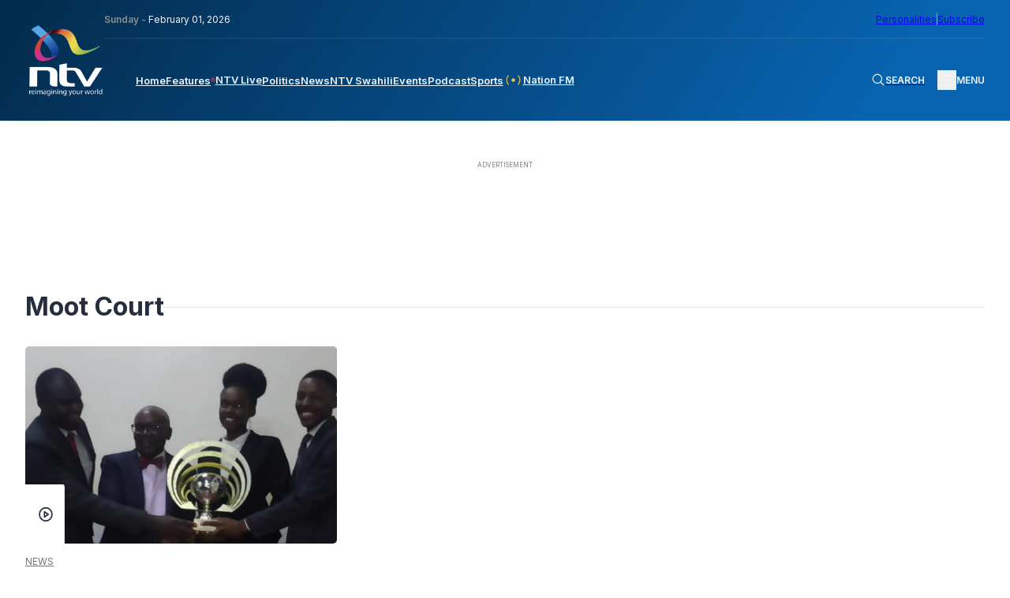

--- FILE ---
content_type: text/html; charset=utf-8
request_url: https://www.google.com/recaptcha/api2/aframe
body_size: 150
content:
<!DOCTYPE HTML><html><head><meta http-equiv="content-type" content="text/html; charset=UTF-8"></head><body><script nonce="fK4v_BcoenY_ygLi9TvgdQ">/** Anti-fraud and anti-abuse applications only. See google.com/recaptcha */ try{var clients={'sodar':'https://pagead2.googlesyndication.com/pagead/sodar?'};window.addEventListener("message",function(a){try{if(a.source===window.parent){var b=JSON.parse(a.data);var c=clients[b['id']];if(c){var d=document.createElement('img');d.src=c+b['params']+'&rc='+(localStorage.getItem("rc::a")?sessionStorage.getItem("rc::b"):"");window.document.body.appendChild(d);sessionStorage.setItem("rc::e",parseInt(sessionStorage.getItem("rc::e")||0)+1);localStorage.setItem("rc::h",'1769948372094');}}}catch(b){}});window.parent.postMessage("_grecaptcha_ready", "*");}catch(b){}</script></body></html>

--- FILE ---
content_type: text/css
request_url: https://static.ntvkenya.co.ke/assets/styles/style.css?v=2.9
body_size: 266365
content:
@charset "UTF-8";
/*! normalize.css v8.0.1 | MIT License | github.com/necolas/normalize.css */
/* Document
   ========================================================================== */
/**
 * 1. Correct the line height in all browsers.
 * 2. Prevent adjustments of font size after orientation changes in iOS.
 */
html {
  line-height: 1.15;
}

/* Sections
   ========================================================================== */
/**
 * Remove the margin in all browsers.
 */
body {
  margin: 0;
  font-family: "Inter", sans-serif;
  color: rgb(133, 133, 133);
  overflow-x: hidden;
}

/**
 * Render the `main` element consistently in IE.
 */
main {
  display: block;
}

/**
 * Correct the font size and margin on `h1` elements within `section` and
 * `article` contexts in Chrome, Firefox, and Safari.
 */
h1 {
  font-size: 2em;
  margin: 0.67em 0;
}

/* Grouping content
   ========================================================================== */
/**
 * 1. Add the correct box sizing in Firefox.
 * 2. Show the overflow in Edge and IE.
 */
hr {
  -webkit-box-sizing: content-box;
  box-sizing: content-box;
  /* 1 */
  height: 0;
  /* 1 */
  overflow: visible;
  /* 2 */
}

/**
 * 1. Correct the inheritance and scaling of font size in all browsers.
 * 2. Correct the odd `em` font sizing in all browsers.
 */
pre {
  font-family: monospace, monospace;
  /* 1 */
  font-size: 1em;
  /* 2 */
}

/* Text-level semantics
   ========================================================================== */
/**
 * Remove the gray background on active links in IE 10.
 * 2. Force apple links to inherit styling from parent element.
 */
a {
  background-color: transparent;
  cursor: pointer;
}
a:focus {
  border-radius: 0;
  padding: 0;
}
a:focus-visible {
  outline: 0.125rem ridge rgba(101, 220, 50, 0.6);
  border-radius: 0.25rem;
  padding: 0.125rem;
}
*:focus:not(:focus-visible) {
  outline: none;
}
/* 2 */
a[x-apple-data-detectors] {
  color: inherit !important;
  text-decoration: none !important;
  font-size: inherit !important;
  font-family: inherit !important;
  font-weight: inherit !important;
  line-height: inherit !important;
}
/**
 * 1. Remove the bottom border in Chrome 57-
 * 2. Add the correct text decoration in Chrome, Edge, IE, Opera, and Safari.
 */
abbr[title] {
  border-bottom: none;
  /* 1 */
  text-decoration: underline;
  /* 2 */
  -webkit-text-decoration: underline dotted;
  text-decoration: underline dotted;
  /* 2 */
}

/**
 * Add the correct font weight in Chrome, Edge, and Safari.
 */
b,
strong {
  font-weight: bolder;
}

/**
 * 1. Correct the inheritance and scaling of font size in all browsers.
 * 2. Correct the odd `em` font sizing in all browsers.
 */
code,
kbd,
samp {
  font-family: monospace, monospace;
  /* 1 */
  font-size: 1em;
  /* 2 */
}

/**
 * Add the correct font size in all browsers.
 */
small {
  font-size: 80%;
}

/**
 * Prevent `sub` and `sup` elements from affecting the line height in
 * all browsers.
 */
sub,
sup {
  font-size: 75%;
  line-height: 0;
  position: relative;
  vertical-align: baseline;
}

sub {
  bottom: -0.25em;
}

sup {
  top: -0.5em;
}

/* Embedded content
   ========================================================================== */
/**
 * Remove the border on images inside links in IE 10.
 */
img {
  border-style: none;
}

/* Forms
   ========================================================================== */
/**
 * 1. Change the font styles in all browsers.
 * 2. Remove the margin in Firefox and Safari.
 */
button,
input,
optgroup,
select,
textarea {
  font-family: inherit;
  /* 1 */
  font-size: 100%;
  /* 1 */
  line-height: 1.15;
  /* 1 */
  margin: 0;
  /* 2 */
}

/**
 * Show the overflow in IE.
 * 1. Show the overflow in Edge.
 */
button,
input {
  /* 1 */
  overflow: visible;
}

/**
 * Remove the inheritance of text transform in Edge, Firefox, and IE.
 * 1. Remove the inheritance of text transform in Firefox.
 */
button,
select {
  /* 1 */
  text-transform: none;
}

/**
 * Correct the inability to style clickable types in iOS and Safari.
 */
button,
[type="button"],
[type="reset"],
[type="submit"] {
  -webkit-appearance: button;
}

/**
 * Remove the inner border and padding in Firefox.
 */
button::-moz-focus-inner,
[type="button"]::-moz-focus-inner,
[type="reset"]::-moz-focus-inner,
[type="submit"]::-moz-focus-inner {
  border-style: none;
  padding: 0;
}

/**
 * Restore the focus styles unset by the previous rule.
 */
button:-moz-focusring,
[type="button"]:-moz-focusring,
[type="reset"]:-moz-focusring,
[type="submit"]:-moz-focusring {
  outline: 1px dotted ButtonText;
}

/**
 * Correct the padding in Firefox.
 */
fieldset {
  padding: 0.35em 0.75em 0.625em;
}

/**
 * 1. Correct the text wrapping in Edge and IE.
 * 2. Correct the color inheritance from `fieldset` elements in IE.
 * 3. Remove the padding so developers are not caught out when they zero out
 *    `fieldset` elements in all browsers.
 */
legend {
  -webkit-box-sizing: border-box;
  box-sizing: border-box;
  /* 1 */
  color: inherit;
  /* 2 */
  display: table;
  /* 1 */
  max-width: 100%;
  /* 1 */
  padding: 0;
  /* 3 */
  white-space: normal;
  /* 1 */
}

/**
 * Add the correct vertical alignment in Chrome, Firefox, and Opera.
 */
progress {
  vertical-align: baseline;
}

/**
 * Remove the default vertical scrollbar in IE 10+.
 */
textarea {
  overflow: auto;
}

/**
 * 1. Add the correct box sizing in IE 10.
 * 2. Remove the padding in IE 10.
 */
[type="checkbox"],
[type="radio"] {
  -webkit-box-sizing: border-box;
  box-sizing: border-box;
  /* 1 */
  padding: 0;
  /* 2 */
}

/**
 * Correct the cursor style of increment and decrement buttons in Chrome.
 */
[type="number"]::-webkit-inner-spin-button,
[type="number"]::-webkit-outer-spin-button {
  height: auto;
}

/**
 * 1. Correct the odd appearance in Chrome and Safari.
 * 2. Correct the outline style in Safari.
 */
[type="search"] {
  -webkit-appearance: textfield;
  /* 1 */
  outline-offset: -2px;
  /* 2 */
}

/**
 * Remove the inner padding in Chrome and Safari on macOS.
 */
[type="search"]::-webkit-search-decoration {
  -webkit-appearance: none;
}

/**
 * 1. Correct the inability to style clickable types in iOS and Safari.
 * 2. Change font properties to `inherit` in Safari.
 */
::-webkit-file-upload-button {
  -webkit-appearance: button;
  /* 1 */
  font: inherit;
  /* 2 */
}

/* Interactive
   ========================================================================== */
/*
 * Add the correct display in Edge, IE 10+, and Firefox.
 */
details {
  display: block;
}

/*
 * Add the correct display in all browsers.
 */
summary {
  display: list-item;
}

/* Misc
   ========================================================================== */
/**
 * Add the correct display in IE 10+.
 */
template {
  display: none;
}

/**
 * Add the correct display in IE 10.
 */
[hidden] {
  display: none;
}

/*** The new CSS Reset - version 1.2.0 (last updated 23.7.2021) ***/
html {
  font-size: 100%;
  -webkit-box-sizing: inherit;
  box-sizing: inherit;
  scroll-behavior: smooth;
}

/* Remove all the styles of the "User-Agent-Stylesheet", except for the 'display' property */
*:where(:not(iframe, canvas, img, svg, video):not(svg *)) {
  all: unset;
  display: revert;
}

/* Preferred box-sizing value */
*,
*::before,
*::after {
  -webkit-box-sizing: border-box;
  box-sizing: border-box;
  -webkit-font-smoothing: antialiased;
  -moz-osx-font-smoothing: grayscale;
  text-rendering: optimizeLegibility;
}

/*
  Remove list styles (bullets/numbers)
  in case you use it with normalize.css
*/
ol,
ul {
  list-style: none;
}

/* For images & Videos to not be able to exceed their container */
img {
  display: block;
  max-width: 100%;
  height: 100%;
  -o-object-fit: cover;
  object-fit: cover;
}

video {
  display: block;
  max-width: 100%;
  height: auto !important;
  -o-object-fit: cover !important;
  object-fit: cover !important;
}

/* Removes spacing between cells in tables */
table {
  border-collapse: collapse;
}

/* Revert the 'white-space' property for textarea elements on Safari */
textarea {
  white-space: revert;
}

h1,
h2 {
  text-shadow: 0px 1px 1px rgba(0, 0, 0, 0.7);
}

/* Prevent vJS poster flicker */
#shows-background-video .vjs-poster {
  display: none !important;
}

/* Show the controls (hidden at the start by default) */
.video-js .vjs-control-bar {
  display: -webkit-box;
  display: -ms-flexbox;
  display: flex;
}

/* ============================
     CONTAINER STYLES START
============================ */
.container_fluid {
  width: 100%;
  height: auto;
  margin: 0 auto;
  padding: 0 1rem;
  overflow: hidden;
}

@media only screen and (min-width: 768px) {
  .container_fluid {
    margin: 0 auto;
    padding: 0 2rem;
    max-width: 80rem;
  }
}

.page_wrap {
  width: 100%;
  overflow: hidden;
  margin: 0 auto;
  padding: 2rem 0;
}
@media only screen and (min-width: 768px) {
  .page_wrap {
    margin: 0 auto;
    padding: 4rem 0;
  }
}

.page_spacer {
  width: 100%;
  overflow: hidden;
  margin: 0 auto;
  padding-top: 2rem;
}
@media only screen and (min-width: 768px) {
  .page_spacer {
    margin: 0 auto;
    padding-top: 4rem;
  }
}

/* ============================
     CONTAINER STYLES END
============================ */
/* ============================
     COMPOSITION STYLES START
============================ */
.flex__start--row {
  display: -webkit-box;
  display: -ms-flexbox;
  display: flex;
  -webkit-box-orient: horizontal;
  -webkit-box-direction: normal;
  -ms-flex-direction: row;
  flex-direction: row;
  -webkit-box-pack: start;
  -ms-flex-pack: start;
  justify-content: flex-start;
  -webkit-box-align: center;
  -ms-flex-align: center;
  align-items: center;
  gap: 1rem;
}

.flex__start--row-16 {
  display: -webkit-box;
  display: -ms-flexbox;
  display: flex;
  -webkit-box-orient: horizontal;
  -webkit-box-direction: normal;
  -ms-flex-direction: row;
  flex-direction: row;
  -webkit-box-pack: start;
  -ms-flex-pack: start;
  justify-content: flex-start;
  -webkit-box-align: center;
  -ms-flex-align: center;
  align-items: center;
  gap: 1rem;
}

.flex__start--row-64 {
  display: -webkit-box;
  display: -ms-flexbox;
  display: flex;
  -webkit-box-orient: horizontal;
  -webkit-box-direction: normal;
  -ms-flex-direction: row;
  flex-direction: row;
  -webkit-box-pack: start;
  -ms-flex-pack: start;
  justify-content: flex-start;
  -webkit-box-align: center;
  -ms-flex-align: center;
  align-items: center;
  gap: 4rem;
}

.flex__start--row-sm {
  display: -webkit-box;
  display: -ms-flexbox;
  display: flex;
  -webkit-box-orient: horizontal;
  -webkit-box-direction: normal;
  -ms-flex-direction: row;
  flex-direction: row;
  -webkit-box-pack: start;
  -ms-flex-pack: start;
  justify-content: flex-start;
  -webkit-box-align: center;
  -ms-flex-align: center;
  align-items: center;
  gap: 0.25rem;
}

.flex__start--row-sm2 {
  display: -webkit-box;
  display: -ms-flexbox;
  display: flex;
  -webkit-box-orient: horizontal;
  -webkit-box-direction: normal;
  -ms-flex-direction: row;
  flex-direction: row;
  -webkit-box-pack: start;
  -ms-flex-pack: start;
  justify-content: flex-start;
  -webkit-box-align: center;
  -ms-flex-align: center;
  align-items: center;
  gap: 0.125rem;
}

.flex__start--row-md {
  display: -webkit-box;
  display: -ms-flexbox;
  display: flex;
  -webkit-box-orient: horizontal;
  -webkit-box-direction: normal;
  -ms-flex-direction: row;
  flex-direction: row;
  -webkit-box-pack: start;
  -ms-flex-pack: start;
  justify-content: flex-start;
  -webkit-box-align: center;
  -ms-flex-align: center;
  align-items: center;
  gap: 0.5rem;
}

.flex__start--row-32 {
  display: -webkit-box;
  display: -ms-flexbox;
  display: flex;
  -webkit-box-orient: horizontal;
  -webkit-box-direction: normal;
  -ms-flex-direction: row;
  flex-direction: row;
  -webkit-box-pack: start;
  -ms-flex-pack: start;
  justify-content: flex-start;
  -webkit-box-align: center;
  -ms-flex-align: center;
  align-items: center;
  gap: 2rem;
}

.flex__start-top--row-lg {
  display: -webkit-box;
  display: -ms-flexbox;
  display: flex;
  -webkit-box-orient: horizontal;
  -webkit-box-direction: normal;
  -ms-flex-direction: row;
  flex-direction: row;
  -webkit-box-pack: start;
  -ms-flex-pack: start;
  justify-content: flex-start;
  -webkit-box-align: start;
  -ms-flex-align: start;
  align-items: flex-start;
  gap: 1rem;
}

.flex__start-top--row-xl {
  display: -webkit-box;
  display: -ms-flexbox;
  display: flex;
  -webkit-box-orient: horizontal;
  -webkit-box-direction: normal;
  -ms-flex-direction: row;
  flex-direction: row;
  -webkit-box-pack: start;
  -ms-flex-pack: start;
  justify-content: flex-start;
  -webkit-box-align: start;
  -ms-flex-align: start;
  align-items: flex-start;
  gap: 2rem;
}

.flex__end--row {
  display: -webkit-box;
  display: -ms-flexbox;
  display: flex;
  -webkit-box-orient: horizontal;
  -webkit-box-direction: normal;
  -ms-flex-direction: row;
  flex-direction: row;
  -webkit-box-pack: end;
  -ms-flex-pack: end;
  justify-content: flex-end;
  -webkit-box-align: center;
  -ms-flex-align: center;
  align-items: center;
  gap: 1rem;
}

.flex__end--row-sm {
  display: -webkit-box;
  display: -ms-flexbox;
  display: flex;
  -webkit-box-orient: horizontal;
  -webkit-box-direction: normal;
  -ms-flex-direction: row;
  flex-direction: row;
  -webkit-box-pack: end;
  -ms-flex-pack: end;
  justify-content: flex-end;
  -webkit-box-align: center;
  -ms-flex-align: center;
  align-items: center;
  gap: 0.25rem;
}

.flex__end--row-md {
  display: -webkit-box;
  display: -ms-flexbox;
  display: flex;
  -webkit-box-orient: horizontal;
  -webkit-box-direction: normal;
  -ms-flex-direction: row;
  flex-direction: row;
  -webkit-box-pack: end;
  -ms-flex-pack: end;
  justify-content: flex-end;
  -webkit-box-align: center;
  -ms-flex-align: center;
  align-items: center;
  gap: 0.5rem;
}

.flex__bet--col {
  display: -webkit-box;
  display: -ms-flexbox;
  display: flex;
  -webkit-box-orient: vertical;
  -webkit-box-direction: normal;
  -ms-flex-direction: column;
  flex-direction: column;
  -webkit-box-pack: justify;
  -ms-flex-pack: justify;
  justify-content: space-between;
}

.flex__bet--row {
  display: -webkit-box;
  display: -ms-flexbox;
  display: flex;
  -webkit-box-orient: horizontal;
  -webkit-box-direction: normal;
  -ms-flex-direction: row;
  flex-direction: row;
  -webkit-box-pack: justify;
  -ms-flex-pack: justify;
  justify-content: space-between;
  -webkit-box-align: center;
  -ms-flex-align: center;
  align-items: center;
}

.flex__start--col-sm {
  display: -webkit-box;
  display: -ms-flexbox;
  display: flex;
  -webkit-box-orient: vertical;
  -webkit-box-direction: normal;
  -ms-flex-direction: column;
  flex-direction: column;
  -webkit-box-pack: start;
  -ms-flex-pack: start;
  justify-content: flex-start;
  gap: 0.25rem;
}

.flex__start--col-md {
  display: -webkit-box;
  display: -ms-flexbox;
  display: flex;
  -webkit-box-orient: vertical;
  -webkit-box-direction: normal;
  -ms-flex-direction: column;
  flex-direction: column;
  -webkit-box-pack: start;
  -ms-flex-pack: start;
  justify-content: flex-start;
  gap: 0.5rem;
}

.flex__start--col-lg {
  display: -webkit-box;
  display: -ms-flexbox;
  display: flex;
  -webkit-box-orient: vertical;
  -webkit-box-direction: normal;
  -ms-flex-direction: column;
  flex-direction: column;
  -webkit-box-pack: start;
  -ms-flex-pack: start;
  justify-content: flex-start;
  gap: 1rem;
}

.flex__start--col-xl {
  display: -webkit-box;
  display: -ms-flexbox;
  display: flex;
  -webkit-box-orient: vertical;
  -webkit-box-direction: normal;
  -ms-flex-direction: column;
  flex-direction: column;
  -webkit-box-pack: start;
  -ms-flex-pack: start;
  justify-content: flex-start;
  gap: 2rem;
}

/* ============================
     COMPOSITION STYLES END
============================ */
/* ============================
     UTILITY STYLES START
============================ */
.line_xs {
  display: inline-block;
  width: 30px;
  height: 2px;
  background-color: #fff;
}
.line_xs-faint {
  display: inline-block;
  width: 30px;
  height: 2px;
  background-color: #e4e7ec !important;
}
.line_xs-thin1 {
  display: inline-block;
  width: 30px;
  height: 1px;
  background-color: #fff;
}

.line_xs-dull {
  display: inline-block;
  width: 30px;
  height: 2px;
  background-color: #8d9cbb;
}

.line_sm {
  display: inline-block;
  width: 60px;
  height: 2px;
  background-color: #fff;
}
.line_sm-faint {
  background-color: #e4e7ec !important;
}

.horizontal-line100 {
  display: block;
  width: 100%;
  height: 1px;
  background-color: #e4e7ec;
}

.vertical_separator {
  width: 1px;
  height: 1rem;
  background-color: #e0921f;
  display: inline-block;
}
.vertical_separator-light {
  width: 1px;
  height: 1rem;
  background-color: #fff !important;
  display: inline-block;
}

.live_badge_blinky {
  width: 0.25rem;
  min-width: 0.25rem;
  height: 0.25rem;
  min-height: 0.25rem;
  background: #fff;
  border-radius: 50%;
  -webkit-animation: blinky 1.5s ease-in-out infinite;
  animation: blinky 1.5s ease-in-out infinite;
}
@-webkit-keyframes blinky {
  0% {
    opacity: 1;
  }
  100% {
    opacity: 0;
  }
}
@keyframes blinky {
  0% {
    opacity: 1;
  }
  100% {
    opacity: 0;
  }
}

.blinking {
  width: 0.35rem;
  min-width: 0.35rem;
  height: 0.35rem;
  min-height: 0.35rem;
  background: #ee3d43;
  border-radius: 50%;
  -webkit-animation: blinky 1.5s ease-in-out infinite;
  animation: blinky 1.5s ease-in-out infinite;
}
@keyframes blinky {
  0% {
    opacity: 1;
  }
  100% {
    opacity: 0;
  }
}

.user_prompt {
  position: absolute;
  right: 0.875rem;
  top: 0;
  -webkit-transform: translateY(-15%);
  transform: translateY(-15%);
  background-color: #fff;
  z-index: 4;
  padding-left: 1rem;
}
@media screen and (min-width: 768px) {
  .user_prompt {
    right: 1.875rem;
  }
}
.user_prompt svg {
  width: 1.25rem;
  -webkit-transform: translateY(5%);
  transform: translateY(5%);
  -webkit-animation: forward 1.5s ease-in-out infinite;
  animation: forward 1.5s ease-in-out infinite;
}
@-webkit-keyframes forward {
  0% {
    opacity: 1;
    -webkit-transform: translateX(0);
    transform: translateX(0);
  }
  100% {
    opacity: 0;
    -webkit-transform: translateX(100%);
    transform: translateX(100%);
  }
}
@keyframes forward {
  0% {
    opacity: 1;
    -webkit-transform: translateX(0);
    transform: translateX(0);
  }
  100% {
    opacity: 0;
    -webkit-transform: translateX(100%);
    transform: translateX(100%);
  }
}

.o-h {
  overflow: hidden;
}

.h-1 {
  height: 1px !important;
}

.pl-64 {
  padding-left: 64px;
}

.pl-48 {
  padding-left: 48px !important;
}

.pl-16 {
  padding-left: 16px !important;
}

.mt-32 {
  margin-top: 32px !important;
}

.mt-64 {
  margin-top: 64px !important;
}

.mb-32 {
  margin-bottom: 32px !important;
}

.mb-48 {
  margin-bottom: 48px !important;
}

.mb-64 {
  margin-bottom: 64px !important;
}

.block {
  display: block;
}

.no_border {
  border: none !important;
}

.fw-600 {
  font-weight: 600;
}

/* ============================
     UTILITY STYLES END
============================ */
/* ============================
    TITLE BAR STYLES START
============================ */
article.sec_title {
  border-bottom: 1px solid #e4e7ec;
  padding-bottom: 0.5rem;
  margin-bottom: 1rem;
}
@media screen and (min-width: 768px) {
  article.sec_title {
    padding-bottom: 1rem;
    margin-bottom: 2rem;
  }
}
article.sec_title h4,
article.sec_title a span:first-of-type {
  font-size: 0.75rem;
  font-weight: 600;
  text-align: left;
  letter-spacing: 1px;
  color: #262d3d;
  text-transform: uppercase;
}
@media screen and (min-width: 768px) {
  article.sec_title h4,
  article.sec_title a span:first-of-type {
    font-size: 0.75rem;
  }
}
article.sec_title span:last-of-type {
  color: #262d3d;
}

article.title_bar-lineBtw {
  padding-bottom: 0.5rem;
  margin-bottom: 0.5rem;
  max-height: 1rem;
  height: 1rem;
}
@media screen and (min-width: 768px) {
  article.title_bar-lineBtw {
    padding-bottom: 1rem;
    margin-bottom: 1rem;
    max-height: 1.5rem;
    height: 1.5rem;
  }
}
article.title_bar-lineBtw .title_bar-line {
  -webkit-box-flex: 1;
  -ms-flex: 1;
  flex: 1;
  height: 1px;
  background-color: #e4e7ec;
}
article.title_bar-lineBtw h4,
article.title_bar-lineBtw a span:first-of-type {
  font-size: 0.75rem;
  font-weight: 600;
  text-align: left;
  letter-spacing: 1px;
  color: #262d3d;
  text-transform: uppercase;
}
@media screen and (min-width: 768px) {
  article.title_bar-lineBtw h4,
  article.title_bar-lineBtw a span:first-of-type {
    font-size: 0.75rem;
  }
}
article.title_bar-lineBtw span:last-of-type {
  color: #262d3d;
}

article.title_tag {
  display: -webkit-box;
  display: -ms-flexbox;
  display: flex;
  -webkit-box-orient: horizontal;
  -webkit-box-direction: normal;
  -ms-flex-direction: row;
  flex-direction: row;
  -webkit-box-pack: start;
  -ms-flex-pack: start;
  justify-content: flex-start;
  -webkit-box-align: center;
  -ms-flex-align: center;
  align-items: center;
  position: absolute;
  gap: 0.5rem;
  top: 1rem;
  left: 0;
  width: 100%;
  height: 1rem;
}
article.title_tag .red_bar {
  background-color: #ee3d43;
  width: 0.35rem;
  height: 100%;
  border-radius: 0 0.25rem 0.25rem 0;
}
article.title_tag .card_title {
  font-size: 0.75rem;
  font-weight: 600;
  text-align: left;
  letter-spacing: 1px;
  color: #fff;
  text-transform: uppercase;
}
@media screen and (min-width: 768px) {
  article.title_tag .card_title {
    font-size: 0.875rem;
  }
}

/* ============================
    TITLE BAR STYLES END
============================ */
/* ============================
     BUTTON STYLES START
============================ */
.btn-main {
  display: block;
  background-color: #0864b1;
  color: #f6f8fb;
  padding: 10px 15px !important;
  border-radius: 0.25rem !important;
  cursor: pointer;
  -webkit-transition: all 0.3s ease-in-out;
  transition: all 0.3s ease-in-out;
}
@media screen and (min-width: 768px) {
  .btn-main {
    padding: 15px 25px;
  }
}
.btn-main .cta-content {
  font-weight: 600;
}

.btn-main:hover {
  background-color: #075392;
}

.btn-main.nfm {
  display: block;
  background-color: transparent;
  color: #000;
  text-transform: uppercase;
  font-family: inherit;
  font-size: 0.75rem;
  font-weight: 600;
  min-width: 320px;
  text-align: center;
  cursor: pointer;
  margin: 0 auto;
  -webkit-transition: all 300ms cubic-bezier(0.23, 1, 0.32, 1);
  -o-transition: all 300ms cubic-bezier(0.23, 1, 0.32, 1);
  transition: all 300ms cubic-bezier(0.23, 1, 0.32, 1);
  -ms-touch-action: manipulation;
  touch-action: manipulation;
  outline: 2px solid #000;
}

@media (max-width: 350px) {
  .btn-main.nfm {
    width: auto;
  }
}

.btn-main.nfm:hover {
  background-color: #000;
  color: #fff;
  outline: 2px solid #000;
  -webkit-box-shadow: rgba(0, 0, 0, 0.25) 0 8px 15px;
  box-shadow: rgba(0, 0, 0, 0.25) 0 8px 15px;
  -webkit-transform: translateY(-2px);
  -ms-transform: translateY(-2px);
  transform: translateY(-2px);
}

.btn-icon {
  display: -webkit-box;
  display: -ms-flexbox;
  display: flex;
  -webkit-box-orient: horizontal;
  -webkit-box-direction: normal;
  -ms-flex-direction: row;
  flex-direction: row;
  -webkit-box-align: center;
  -ms-flex-align: center;
  align-items: center;
  -webkit-box-pack: center;
  -ms-flex-pack: center;
  justify-content: center;
  gap: 4px;
  width: 135px;
  font-size: 12px;
}
@media screen and (min-width: 768px) {
  .btn-icon {
    width: 180px;
  }
}

.overlays_CTA {
  position: absolute;
  left: 0;
  bottom: -1px;
  padding: 1rem !important;
  background: transparent;
  border-radius: 0px 4px 0px 4px;
  overflow: hidden;
}
.overlays_CTA::after {
  content: "";
  position: absolute;
  top: 0;
  left: 0;
  bottom: 0;
  right: 0;
  width: 100%;
  height: 100%;
  background-color: #fff;
  -webkit-transition: all 0.3s ease-in-out;
  transition: all 0.3s ease-in-out;
  -webkit-transform: scale(1, 1);
  transform: scale(1, 1);
  -webkit-transform-origin: left;
  transform-origin: left;
  border-radius: 0px 5px 0px 3px;
}
@media screen and (min-width: 768px) {
  .overlays_CTA::after {
    -webkit-transform: scale(0.35, 1);
    transform: scale(0.35, 1);
  }
}
.overlays_CTA span {
  color: #262d3d;
  vertical-align: middle;
  z-index: 2;
  position: relative;
}
.overlays_CTA span:last-of-type {
  opacity: 1;
  color: #262d3d;
  -webkit-transition: all 300ms ease-in-out;
  transition: all 300ms ease-in-out;
  font-weight: 600;
  font-size: 0.875rem;
}
@media screen and (min-width: 768px) {
  .overlays_CTA span:last-of-type {
    opacity: 0;
  }
}

.overlays_CTA.nfm span {
  color: #000;
}

.show_more-btn {
  max-width: 100%;
  width: 100%;
}

/* ============================
     BUTTON STYLES END
============================ */
/* ============================
     AD SLOTS STYLES START
============================ */
.ad_slot-wrapper {
  width: 100%;
  display: block !important;
}

.ad_slot {
  display: block !important;
  max-width: 320px;
  min-width: 300px;
  max-height: 250px;
  min-height: 50px;
  margin: 0 auto;
  background: transparent;
  position: relative;
}
.ad_slot::after,
.ad_long::after,
.ad_flex::after {
  content: "Advertisement";
  position: absolute;
  top: -0.75rem;
  left: 50%;
  -webkit-transform: translateX(-50%);
  -ms-transform: translateX(-50%);
  transform: translateX(-50%);
  text-transform: uppercase;
  color: #808080;
  font-size: 0.5rem;
}

@media screen and (min-width: 768px) {
  .ad_slot {
    min-width: 728px;
    max-width: 970px;
    min-height: 90px;
    max-height: 250px;
    margin: 0 auto;
    position: relative;
  }
}
.ad_long {
  display: grid;
  place-content: center;
  max-width: 320px;
  min-width: 300px;
  max-height: 600px;
  min-height: 250px;
  margin: 0 auto;
  background: #f9f9f9;
  position: relative;
}
/* ============================
     AD SLOTS STYLES END
============================ */
/* ============================
  CONTENT CARD STYLES START
============================ */
.cards-single {
  display: -webkit-box;
  display: -ms-flexbox;
  display: flex;
  -webkit-box-orient: vertical;
  -webkit-box-direction: normal;
  -ms-flex-direction: column;
  flex-direction: column;
  width: 100%;
  max-width: 320px;
}
.cards-single__image_instance {
  width: 100%;
  max-width: 320px;
  height: 250px;
  position: relative;
  border-radius: 5px;
}
.cards-single__image_instance:hover .hover_play::before {
  -webkit-transform: scale(1, 1);
  transform: scale(1, 1);
}
.cards-single__image_instance:hover .hover_play p {
  color: #262d3d;
  opacity: 1;
}
.cards-single__image_instance a img {
  width: 100%;
  height: 100%;
  -o-object-fit: cover;
  object-fit: cover;
}
.cards-single__image_instance .hover_play {
  position: absolute;
  left: 0;
  bottom: -1px;
  padding: 1rem 1rem;
  z-index: 2;
}
.cards-single__image_instance .hover_play::before {
  content: "";
  position: absolute;
  left: -1px;
  bottom: -1px;
  top: 0;
  right: 0;
  background-color: #fff;
  z-index: -1;
  border-radius: 0 5px 0 0;
  -webkit-transform: scale(1, 1);
  transform: scale(1, 1);
  -webkit-transition: all 300ms ease-in-out;
  transition: all 300ms ease-in-out;
}
@media screen and (min-width: 768px) {
  .cards-single__image_instance .hover_play::before {
    -webkit-transform-origin: left;
    transform-origin: left;
    -webkit-transform: scale(0.38, 1);
    transform: scale(0.38, 1);
  }
}
.cards-single__image_instance .hover_play svg {
  width: 1.25rem;
  height: auto;
}
.cards-single__image_instance .hover_play p {
  opacity: 1;
  font-size: 0.875rem;
  font-weight: 600;
  color: #262d3d;
}
@media screen and (min-width: 768px) {
  .cards-single__image_instance .hover_play p {
    opacity: 0;
    -webkit-transition: all 300ms ease-in-out;
    transition: all 300ms ease-in-out;
  }
}
.cards-single__content_info {
  overflow: hidden;
}
.cards-single__content_info p a {
  text-transform: uppercase;
  font-size: 0.75rem;
  color: #757575;
  margin: 1rem 0 0.5rem 0;
  display: block;
}
.cards-single__content_info h2 a.video-card_title {
  font-size: 1rem;
  font-weight: 700;
  color: #262d3d;
  line-height: 1.25;
  display: block;
  width: 100%;
  overflow: hidden;
  padding-bottom: 0;
  margin-bottom: 0;
  border: none;
  height: 3.75rem;
  max-height: 3.75rem;
  text-overflow: ellipsis;
  -webkit-transition: all 200ms ease-in-out;
  transition: all 200ms ease-in-out;
}
@media screen and (min-width: 768px) {
  .cards-single__content_info h2 a.video-card_title {
    margin-bottom: 1rem;
    padding-bottom: 1rem;
    border-bottom: 1px solid #e4e7ec;
  }
}
.cards-single__content_info h2 a.video-card_title:hover {
  color: #0864b1;
}
.cards-single__content_info .engagement .meta-inf,
.cards-single__content_info .engagement .uploaded {
  font-size: 0.75rem;
  color: #8e8e8e;
}
.cards-single__content_info .engagement span.material-icons-outlined {
  display: -ms-grid;
  display: grid;
  place-items: center;
  position: relative;
  width: 2rem;
  height: 2rem;
  border-radius: 50%;
  -webkit-box-shadow: rgba(149, 157, 165, 0.2) 0px 8px 24px;
  box-shadow: rgba(149, 157, 165, 0.2) 0px 8px 24px;
  background-color: #0864b1;
  padding: 0.25rem;
  font-size: 1.25rem;
  color: #fff;
  -webkit-transition: all 0.3s ease-in-out;
  transition: all 0.3s ease-in-out;
  pointer-events: none;
}
.cards-single__content_info .engagement span.material-icons-outlined:hover {
  background-color: #262d3d;
}

.swiper_3col {
  overflow: hidden !important;
}
.swiper_3col:last-child {
  margin-bottom: 2rem !important;
}
@media screen and (min-width: 768px) {
  .swiper_3col:last-child {
    margin-bottom: 4rem !important;
  }
}

.cards_all-pods {
  display: -webkit-box;
  display: -ms-flexbox;
  display: flex;
  -webkit-box-orient: vertical;
  -webkit-box-direction: normal;
  -ms-flex-direction: column;
  flex-direction: column;
  -webkit-box-pack: justify;
  -ms-flex-pack: justify;
  justify-content: space-between;
  width: 100%;
  max-width: 300px;
  height: 18rem;
  min-height: 18rem;
  padding: 1.5rem;
  border-radius: 0.25rem;
}
@media screen and (min-width: 768px) {
  .cards_all-pods {
    min-width: 340px;
  }
}
.cards_all-pods .cat_video {
  font-size: 0.6rem;
  color: #fff;
  text-transform: uppercase;
  font-weight: 600;
  letter-spacing: 1px;
  text-shadow: 0px 1px 1px rgba(0, 0, 0, 0.5);
}
.cards_all-pods .social_bar2 {
  position: absolute;
  top: 1.2rem;
  right: 1.5rem;
  cursor: pointer;
}
.cards_all-pods .social_bar2 .social_trigger {
  color: #fff;
  pointer-events: none;
}
.cards_all-pods__content .duration {
  display: inline-block;
  font-size: 0.6rem;
  letter-spacing: 1px;
  font-weight: 600;
  color: #fff;
  text-transform: capitalize;
  padding: 0.25rem;
  background: rgba(0, 0, 0, 0.45);
  border-radius: 0.25rem;
  margin-bottom: 0.5rem;
}
.cards_all-pods__content h2.title {
  font-size: 1.1rem;
  font-weight: 700;
  color: #fff;
  line-height: 1.1;
  margin-bottom: 1rem;
  -webkit-transition: all 200ms ease-in-out;
  transition: all 200ms ease-in-out;
}
.cards_all-pods__content h2.title:hover a {
  color: #e4e7ec;
}
.cards_all-pods__content .meta {
  font-size: 0.675rem;
  color: #fff;
  text-shadow: 0px 1px 1px rgba(0, 0, 0, 0.5);
}
.coming-soon {
  background-color: #ee3d43;
  color: #fff;
  font-family: inherit;
  font-size: 0.75rem;
  font-weight: 600;
  padding: 0.25rem 0.5rem;
  border-radius: 4px;
}

/* ============================
    CONTENT CARD STYLES END
============================ */
/* ============================
  SECTION TITLE UNDERLINE START
============================ */
.section_title {
  width: 100%;
  padding-bottom: 0.5rem;
  margin-bottom: 1rem;
  border-bottom: 1px solid #e4e7ec;
}
@media screen and (min-width: 768px) {
  .section_title {
    padding-bottom: 1rem;
    margin-bottom: 2rem;
  }
}
.section_title--h4 {
  font-size: 0.75rem;
  font-weight: 600;
  text-align: left;
  letter-spacing: 1px;
  color: #303030;
  text-transform: uppercase;
}
@media screen and (min-width: 768px) {
  .section_title--h4 {
    font-size: 0.75rem;
  }
}
.section_title--more_links span {
  color: #303030;
}
.section_title--more_links .material-title {
  font-size: 0.75rem;
  font-weight: 600;
  text-transform: uppercase;
  letter-spacing: 1px;
}

/* ============================
  SECTION TITLE UNDERLINE END
============================ */
/* ============================
  SOCIAL SHARES STYLES START
============================ */
.social_bar,
.social_overlays,
.social_bar2,
.social_overlays2 {
  display: -webkit-box;
  display: -ms-flexbox;
  display: flex;
  -webkit-box-orient: horizontal;
  -webkit-box-direction: reverse;
  -ms-flex-direction: row-reverse;
  flex-direction: row-reverse;
  -webkit-box-align: center;
  -ms-flex-align: center;
  align-items: center;
  gap: 0.25rem;
  cursor: pointer;
}
.social_bar .facebook,
.social_bar .twitter,
.social_bar .insta,
.social_bar .youtube,
.social_bar .whatsapp,
.social_bar .telegram,
.social_overlays .facebook,
.social_overlays .twitter,
.social_overlays .insta,
.social_overlays .youtube,
.social_overlays .whatsapp,
.social_overlays .telegram,
.social_bar2 .facebook,
.social_bar2 .twitter,
.social_bar2 .insta,
.social_bar2 .youtube,
.social_bar2 .whatsapp,
.social_bar2 .telegram,
.social_overlays2 .facebook,
.social_overlays2 .twitter,
.social_overlays2 .insta,
.social_overlays2 .youtube,
.social_overlays2 .whatsapp,
.social_overlays2 .telegram {
  width: 1.5rem;
  height: 1.5rem;
  border-radius: 50%;
  background-color: #fff;
  border: 1px solid #e4e7ec;
  display: -ms-grid;
  display: grid;
  place-items: center;
  -webkit-transition: all 0.3s ease-in-out;
  transition: all 0.3s ease-in-out;
}
.social_bar .facebook:hover,
.social_bar .twitter:hover,
.social_bar .insta:hover,
.social_bar .youtube:hover,
.social_bar .whatsapp:hover,
.social_bar .telegram:hover,
.social_overlays .facebook:hover,
.social_overlays .twitter:hover,
.social_overlays .insta:hover,
.social_overlays .youtube:hover,
.social_overlays .whatsapp:hover,
.social_overlays .telegram:hover,
.social_bar2 .facebook:hover,
.social_bar2 .twitter:hover,
.social_bar2 .insta:hover,
.social_bar2 .youtube:hover,
.social_bar2 .whatsapp:hover,
.social_bar2 .telegram:hover,
.social_overlays2 .facebook:hover,
.social_overlays2 .twitter:hover,
.social_overlays2 .insta:hover,
.social_overlays2 .youtube:hover,
.social_overlays2 .whatsapp:hover,
.social_overlays2 .telegram:hover {
  background-color: #e4e7ec;
}
.social_bar .facebook svg,
.social_bar .twitter svg,
.social_bar .insta svg,
.social_bar .youtube svg,
.social_bar .whatsapp svg,
.social_bar .telegram svg,
.social_overlays .facebook svg,
.social_overlays .twitter svg,
.social_overlays .insta svg,
.social_overlays .youtube svg,
.social_overlays .whatsapp svg,
.social_overlays .telegram svg,
.social_bar2 .facebook svg,
.social_bar2 .twitter svg,
.social_bar2 .insta svg,
.social_bar2 .youtube svg,
.social_bar2 .whatsapp svg,
.social_bar2 .telegram svg,
.social_overlays2 .facebook svg,
.social_overlays2 .twitter svg,
.social_overlays2 .insta svg,
.social_overlays2 .youtube svg,
.social_overlays2 .whatsapp svg,
.social_overlays2 .telegram svg {
  max-width: 0.875rem;
}

.facebook svg {
  max-height: 0.875rem;
}

.social_overlays,
.social_overlays2 {
  opacity: 0;
  -webkit-transform: translateX(100%);
  transform: translateX(100%);
  pointer-events: none;
  -webkit-transition: all 300ms ease-in-out;
  transition: all 300ms ease-in-out;
}

.pops {
  -webkit-transform: translateX(0);
  transform: translateX(0);
  opacity: 1;
  pointer-events: unset;
}

/* ============================
  SOCIAL SHARES STYLES END
============================ */
/* ============================
  TRENDING 3-COL STYLES START
============================ */
.trending-feat {
  background-color: #eff6ff;
  padding: 2rem 0;
  margin-bottom: 2rem;
}
.trending-feat .flex__er {
  display: -webkit-box;
  display: -ms-flexbox;
  display: flex;
  -webkit-box-orient: vertical;
  -webkit-box-direction: normal;
  -ms-flex-direction: column;
  flex-direction: column;
  -webkit-box-pack: start;
  -ms-flex-pack: start;
  justify-content: flex-start;
  -webkit-box-align: start;
  -ms-flex-align: start;
  align-items: flex-start;
  gap: 1rem;
}
@media screen and (min-width: 840px) {
  .trending-feat .flex__er {
    -webkit-box-orient: horizontal;
    -webkit-box-direction: normal;
    -ms-flex-direction: row;
    flex-direction: row;
  }
}
@media screen and (min-width: 768px) {
  .trending-feat {
    padding: 4rem 0;
    margin-bottom: 4rem;
  }
}
.trending-feat .featured {
  width: 100%;
  -webkit-box-pack: end;
  -ms-flex-pack: end;
  justify-content: flex-end;
}
@media screen and (min-width: 840px) {
  .trending-feat .featured {
    min-width: 33%;
    max-width: 33%;
  }
}
.trending-feat .featured .item {
  -webkit-box-pack: end;
  -ms-flex-pack: end;
  justify-content: flex-end;
  width: 100%;
}
@media screen and (min-width: 540px) and (max-width: 839px) {
  .trending-feat .featured .item {
    width: 60%;
  }
}
@media screen and (min-width: 840px) {
  .trending-feat .featured .item {
    width: 100%;
  }
}
.trending-feat .trending {
  -webkit-box-flex: 1;
  -ms-flex: 1;
  flex: 1;
  margin-top: 1rem;
}
@media screen and (min-width: 570px) {
  .trending-feat .trending {
    margin-top: 0;
  }
}
.trending-feat .trending .item {
  -webkit-box-orient: horizontal;
  -webkit-box-direction: reverse;
  -ms-flex-direction: row-reverse;
  flex-direction: row-reverse;
}
.trending-feat .trending .trending-wrapper {
  display: -webkit-box;
  display: -ms-flexbox;
  display: flex;
  -webkit-box-orient: vertical;
  -webkit-box-direction: normal;
  -ms-flex-direction: column;
  flex-direction: column;
  -webkit-box-pack: start;
  -ms-flex-pack: start;
  justify-content: flex-start;
  -webkit-box-align: start;
  -ms-flex-align: start;
  align-items: flex-start;
  gap: 1rem;
}
@media screen and (min-width: 570px) {
  .trending-feat .trending .trending-wrapper {
    -webkit-box-orient: horizontal;
    -webkit-box-direction: normal;
    -ms-flex-direction: row;
    flex-direction: row;
  }
}

h4.title {
  width: 100%;
  padding-bottom: 0.5rem;
  margin-bottom: 1rem;
  border-bottom: 1px solid #e4e7ec;
  color: #262d3d;
  text-transform: uppercase;
  letter-spacing: 1px;
  font-size: 0.75rem;
  font-weight: 600;
}
@media screen and (min-width: 768px) {
  h4.title {
    padding-bottom: 1rem;
    margin-bottom: 2rem;
    font-size: 0.75rem;
  }
}

.item {
  display: -webkit-box;
  display: -ms-flexbox;
  display: flex;
  -webkit-box-orient: horizontal;
  -webkit-box-direction: reverse;
  -ms-flex-direction: row-reverse;
  flex-direction: row-reverse;
  -webkit-box-pack: start;
  -ms-flex-pack: start;
  justify-content: flex-start;
  gap: 1rem;
  -webkit-box-align: start;
  -ms-flex-align: start;
  align-items: flex-start;
}
@media screen and (min-width: 840px) {
  .item {
    -webkit-box-orient: horizontal;
    -webkit-box-direction: normal;
    -ms-flex-direction: row;
    flex-direction: row;
  }
}
.item:not(:first-of-type) {
  margin-top: 2rem;
}
.item__content h3.vid-title {
  font-size: 0.75rem;
  font-weight: 600;
  color: #303030;
  margin-bottom: 0.5rem;
  width: 100%;
}
@media screen and (min-width: 570px) {
  .item__content h3.vid-title {
    font-size: 0.875rem;
    margin-bottom: 1rem;
    width: 100%;
  }
}
.item__content p.abt-text {
  font-size: 0.75rem;
  color: #757575;
  display: none;
}
@media screen and (min-width: 768px) {
  .item__content p.abt-text {
    font-size: 0.875rem;
    display: block;
  }
}
.item__content a.watch-CTA {
  display: -webkit-box;
  display: -ms-flexbox;
  display: flex;
  -webkit-box-orient: horizontal;
  -webkit-box-direction: normal;
  -ms-flex-direction: row;
  flex-direction: row;
  -webkit-box-align: center;
  -ms-flex-align: center;
  align-items: center;
  -webkit-box-pack: start;
  -ms-flex-pack: start;
  justify-content: flex-start;
  gap: 0.25rem;
  margin-top: 1rem;
}
.item__content a.watch-CTA svg {
  width: 1rem;
  height: auto;
}
.item__content a.watch-CTA p {
  font-size: 0.75rem;
  color: #0864b1;
  font-weight: 600;
}
.item__image {
  width: 7.5rem;
  min-width: 7.5rem;
  height: 5rem;
  border-radius: 0.25rem;
  overflow: hidden;
  -webkit-box-shadow: rgba(149, 157, 165, 0.2) 0px 8px 24px;
  box-shadow: rgba(149, 157, 165, 0.2) 0px 8px 24px;
}
@media screen and (min-width: 768px) {
  .item__image {
    width: 10rem;
    min-width: 10rem;
    height: 7rem;
  }
}
.item__image img {
  width: 100%;
  height: 100%;
  -o-object-fit: cover;
  object-fit: cover;
}

p.cat {
  text-transform: uppercase;
  font-size: 0.7rem;
  letter-spacing: 1px;
  margin-bottom: 0.5rem;
  color: #aaa;
}

.blend,
.list {
  -webkit-box-flex: 1;
  -ms-flex: 1;
  flex: 1;
}

.blend__img-wrap {
  width: 100%;
  height: 16rem;
  padding: 1rem;
  margin-bottom: 1rem;
  border-radius: 0.25rem;
  overflow: hidden;
  background-color: #0864b1;
  background-image: url(../john-arano-_qADvinJi20-unsplash-min.jpg);
  background-repeat: no-repeat;
  background-position: center;
  background-size: cover;
  background-blend-mode: multiply;
  display: -webkit-box;
  display: -ms-flexbox;
  display: flex;
  -webkit-box-orient: vertical;
  -webkit-box-direction: normal;
  -ms-flex-direction: column;
  flex-direction: column;
  -webkit-box-align: start;
  -ms-flex-align: start;
  align-items: flex-start;
  -webkit-box-pack: justify;
  -ms-flex-pack: justify;
  justify-content: space-between;
  position: relative;
}
@media screen and (min-width: 768px) {
  .blend__img-wrap {
    padding: 2rem;
    margin-bottom: 0;
  }
}
.blend__img-wrap p:first-of-type {
  color: #fff;
}
.blend__img-wrap p:not(:first-of-type) {
  font-size: 1.2rem;
  font-weight: 700;
  color: #fff;
  text-shadow: 0px 1px 1px #000000;
  text-align: left;
}

/* ============================
  TRENDING 3-COL STYLES END
============================ */
/* ============================
  GENERAL STYLES START
============================ */
.no_shadow {
  text-shadow: none;
}

/* ============================
  GENERAL STYLES END
============================ */
/* ============================
  OVERLAY MENU STYLES START
============================ */
.overlay_BG {
  position: fixed;
  top: 68.75px;
  right: 0;
  max-width: 100%;
  width: 21.25rem;
  height: calc(100% - 68px);
  -webkit-transform: translateX(100%);
  transform: translateX(100%);
  background-color: #f6f8fb;
  -webkit-transition: all 0.3s ease-in-out;
  transition: all 0.3s ease-in-out;
  opacity: 0;
  z-index: 100;
  overflow-y: scroll;
  -webkit-box-shadow: rgba(50, 50, 93, 0.25) 0px 50px 100px -20px,
    rgba(0, 0, 0, 0.3) 0px 30px 60px -30px;
  box-shadow: rgba(50, 50, 93, 0.25) 0px 50px 100px -20px,
    rgba(0, 0, 0, 0.3) 0px 30px 60px -30px;
}
@media screen and (min-width: 999px) {
  .overlay_BG {
    top: 116px;
    max-width: 100%;
    width: 100%;
    height: calc(100% - 107px);
  }
}
.overlay_BG .footer__site_map {
  padding-top: 2rem !important;
  margin-bottom: 2rem !important;
  border-bottom: 1px solid #e4e7ec;
}
@media screen and (min-width: 998px) {
  .overlay_BG .footer__site_map {
    display: -webkit-box;
    display: -ms-flexbox;
    display: flex;
    -webkit-box-orient: horizontal;
    -webkit-box-direction: normal;
    -ms-flex-direction: row;
    flex-direction: row;
    padding-top: 4rem !important;
  }
}

.is-opened {
  -webkit-transform: translateX(0) !important;
  transform: translateX(0) !important;
  opacity: 1 !important;
  z-index: 102 !important;
}

.noscroll {
  overflow: hidden !important;
}

article.mobile-only-menu {
  width: 100%;
  height: 100%;
  padding: 2rem 1rem;
}
article.mobile-only-menu ul {
  display: -webkit-box;
  display: -ms-flexbox;
  display: flex;
  -webkit-box-orient: vertical;
  -webkit-box-direction: normal;
  -ms-flex-direction: column;
  flex-direction: column;
  -webkit-box-align: start;
  -ms-flex-align: start;
  align-items: flex-start;
  -webkit-box-pack: start;
  -ms-flex-pack: start;
  justify-content: flex-start;
  gap: 1rem;
}
article.mobile-only-menu ul li a {
  font-size: 0.875rem;
  font-weight: 600;
  color: #262d3d;
  text-transform: capitalize;
}

/* ============================
  OVERLAY MENU STYLES END
============================ */
/* ============================
  CONTACT PAGE STYLES START
============================ */
.mapouter {
  margin: 0 auto;
  min-width: 100%;
  margin-bottom: 1.5rem;
  border-radius: 0.25rem;
  overflow: hidden;
  height: 250px;
}
@media screen and (min-width: 40em) {
  .mapouter {
    width: 40em;
    max-width: 40em;
    margin-bottom: 3rem;
    height: 500px;
  }
}
.mapouter iframe {
  width: 100%;
  max-width: 40em;
  height: 250px;
}
@media screen and (min-width: 40em) {
  .mapouter iframe {
    height: 500px;
  }
}

.contact {
  max-width: 40em;
}
.contact__title {
  font-size: 2rem;
  font-weight: 700;
  color: #262d3d;
}
@media screen and (min-width: 40em) {
  .contact__title {
    font-size: 2.5rem;
  }
}
.contact__details {
  width: 100%;
  display: -webkit-box;
  display: -ms-flexbox;
  display: flex;
  -webkit-box-orient: vertical;
  -webkit-box-direction: normal;
  -ms-flex-direction: column;
  flex-direction: column;
  -ms-flex-wrap: wrap;
  flex-wrap: wrap;
  gap: 1rem;
}
@media screen and (min-width: 40em) {
  .contact__details {
    -webkit-box-orient: horizontal;
    -webkit-box-direction: normal;
    -ms-flex-direction: row;
    flex-direction: row;
    margin-bottom: 1rem;
  }
}

.single-info {
  width: 100%;
  display: -webkit-box;
  display: -ms-flexbox;
  display: flex;
  -webkit-box-orient: vertical;
  -webkit-box-direction: normal;
  -ms-flex-direction: column;
  flex-direction: column;
  padding: 1rem;
  border-radius: 0.25rem;
  -webkit-box-shadow: rgba(0, 0, 0, 0.02) 0px 1px 3px 0px,
    rgba(27, 31, 35, 0.15) 0px 0px 0px 1px;
  box-shadow: rgba(0, 0, 0, 0.02) 0px 1px 3px 0px,
    rgba(27, 31, 35, 0.15) 0px 0px 0px 1px;
}
@media screen and (min-width: 40em) {
  .single-info {
    width: calc((100% - 1rem) / 2);
  }
}
.single-info:last-of-type {
  margin-bottom: 1rem;
}
@media screen and (min-width: 40em) {
  .single-info:last-of-type {
    margin-bottom: 0;
  }
}
.single-info__title {
  font-size: 1rem;
  font-weight: 600;
  color: #262d3d;
  margin-bottom: 1rem;
}
.single-info__text {
  font-size: 0.875rem;
  color: #667085;
  line-height: 1.6;
  margin-bottom: 0.5rem;
}
.single-info__email {
  font-size: 0.875rem;
  color: #0864b1;
  -webkit-transition: all 0.3s ease-in-out;
  transition: all 0.3s ease-in-out;
  margin-bottom: 0.25rem;
}
.single-info__email:hover {
  color: #262d3d;
  text-decoration: underline;
}
.single-info__call {
  font-size: 0.875rem;
  color: #475467;
  margin-bottom: 0.25rem;
  -webkit-transition: all 0.3s ease-in-out;
  transition: all 0.3s ease-in-out;
}
.single-info__call:hover {
  color: #262d3d;
}
.single-info__call span.material-icons-outlined {
  font-size: 1rem;
}

/* ============================
  CONTACT PAGE STYLES END
============================ */
/* ============================
  SUBSCRIPTIONS STYLES START
============================ */
.subs-wrapper {
  max-width: 50rem;
  margin: 0 auto;
}
.subs-wrapper__title {
  font-size: 1.5rem;
  font-weight: 700;
  color: #262d3d;
}
@media screen and (min-width: 40em) {
  .subs-wrapper__title {
    font-size: 2rem;
  }
}
.subs-wrapper__text {
  font-size: 1rem;
  color: #667085;
  line-height: 1.6;
}
.subs-wrapper__text a {
  color: #0864b1;
  -webkit-transition: all 0.3s ease-in-out;
  transition: all 0.3s ease-in-out;
}
.subs-wrapper__text a:hover {
  color: #475467;
  text-decoration: underline;
}

.subs-wrapper__text + .subs-wrapper__text {
  margin-top: 1rem;
  margin-bottom: 3.125rem;
}

.active-models {
  width: 100%;
  display: -webkit-box;
  display: -ms-flexbox;
  display: flex;
  -webkit-box-orient: vertical;
  -webkit-box-direction: normal;
  -ms-flex-direction: column;
  flex-direction: column;
  gap: 1rem;
}

.single-model {
  width: 100%;
  display: -webkit-box;
  display: -ms-flexbox;
  display: flex;
  -webkit-box-orient: vertical;
  -webkit-box-direction: normal;
  -ms-flex-direction: column;
  flex-direction: column;
  padding: 1rem;
  border-radius: 0.25rem;
  border: 1px solid #e4e7ec;
  -webkit-transition: all 0.3s ease-in-out;
  transition: all 0.3s ease-in-out;
  position: relative;
  overflow: hidden;
}
.single-model::after {
  content: "";
  position: absolute;
  top: 0;
  left: 0;
  width: 100%;
  height: 1%;
  background: -webkit-gradient(
    linear,
    left top,
    right top,
    color-stop(20%, #0864b1),
    color-stop(46%, #ee3d43),
    color-stop(62%, #e0921f),
    color-stop(91%, #46a465)
  );
  background: linear-gradient(
    90deg,
    #0864b1 20%,
    #ee3d43 46%,
    #e0921f 62%,
    #46a465 91%
  );
  opacity: 1;
  -webkit-transition: all 0.3s ease-in-out;
  transition: all 0.3s ease-in-out;
}
.single-model:hover {
  background-color: #e4e7ec;
  -webkit-transform: translateY(-0.25rem);
  transform: translateY(-0.25rem);
}
.single-model__header {
  width: 100%;
  margin-bottom: 1rem;
  padding-bottom: 1rem;
  border-bottom: 1px solid #e4e7ec;
  display: -webkit-box;
  display: -ms-flexbox;
  display: flex;
  -webkit-box-orient: horizontal;
  -webkit-box-direction: normal;
  -ms-flex-direction: row;
  flex-direction: row;
  -webkit-box-align: center;
  -ms-flex-align: center;
  align-items: center;
  -webkit-box-pack: justify;
  -ms-flex-pack: justify;
  justify-content: space-between;
}
.single-model__header--title {
  font-size: 0.875rem;
  font-weight: 600;
  color: #262d3d;
  text-transform: uppercase;
}
@media screen and (min-width: 40em) {
  .single-model__header--title {
    font-size: 1rem;
  }
}
.single-model__header--text {
  font-size: 0.875rem;
  font-weight: 400;
  color: #262d3d;
}
.single-model__description {
  font-size: 0.875rem;
  color: #667085;
  line-height: 1.6;
  margin-bottom: 1rem;
}
.single-model__CTA {
  padding: 0.25rem;
  position: relative;
  width: 8rem;
  height: 1.75rem;
  border-radius: 3.125rem;
  overflow: hidden;
}
@media screen and (min-width: 40em) {
  .single-model__CTA {
    height: 2rem;
  }
}
.single-model__CTA:after {
  content: "";
  position: absolute;
  top: 0;
  left: 0;
  background: #0864b1;
  -webkit-transition: all 0.3s ease-in-out;
  transition: all 0.3s ease-in-out;
  width: 100%;
  height: 100%;
  z-index: -1;
  -webkit-transform-origin: left;
  transform-origin: left;
  -webkit-transform: scale(1, 1);
  transform: scale(1, 1);
  border-radius: 3.125rem;
}
@media screen and (min-width: 40em) {
  .single-model__CTA:after {
    -webkit-transform: scale(0.25, 1);
    transform: scale(0.25, 1);
    border-radius: 50%;
  }
}
.single-model__CTA--button {
  display: -webkit-box;
  display: -ms-flexbox;
  display: flex;
  -webkit-box-orient: horizontal;
  -webkit-box-direction: normal;
  -ms-flex-direction: row;
  flex-direction: row;
  -webkit-box-align: center;
  -ms-flex-align: center;
  align-items: center;
  -webkit-box-pack: start;
  -ms-flex-pack: start;
  justify-content: flex-start;
  gap: 0.5rem;
  color: #eff6ff;
}
.single-model__CTA--button span:nth-of-type(1) {
  font-size: 1.25rem;
  font-weight: 600;
  width: 1.25rem;
}
@media screen and (min-width: 40em) {
  .single-model__CTA--button span:nth-of-type(1) {
    font-size: 1.5rem;
  }
}
.single-model__CTA--button span:nth-of-type(2) {
  font-size: 0.875rem;
  font-weight: 600;
  opacity: 1;
  -webkit-transition: all 0.3s ease-in-out;
  transition: all 0.3s ease-in-out;
}
@media screen and (min-width: 40em) {
  .single-model__CTA--button span:nth-of-type(2) {
    opacity: 0;
  }
}

.single-model:hover .single-model__CTA:after {
  border-radius: 3.125rem;
  -webkit-transform: scale(1, 1);
  transform: scale(1, 1);
}
.single-model:hover .single-model__CTA--button span:nth-of-type(2) {
  opacity: 1;
}

/* ============================
  SUBSCRIPTIONS STYLES END
============================ */
/* ============================
   PLACEHOLDER ADs START
============================ */
.ad--dt {
  background-image: url(../images/ad-placeholder-dt.jpg);
  background-size: cover;
  background-position: center;
  background-repeat: no-repeat;
}

.ad--mb {
  background-image: url(../images/ad-placeholder-mb.jpg);
  background-size: cover;
  background-position: center;
  background-repeat: no-repeat;
}

/* ============================
   PLACEHOLDER ADs END
============================ */
/* ============================
   ERROR MESSAGE START
============================ */
.subscribeStatusMsg {
  margin: 1rem 0 0 0;
  display: -webkit-box;
  display: -ms-flexbox;
  display: flex;
  -webkit-box-pack: center;
  -ms-flex-pack: center;
  justify-content: center;
  /* position: relative; */
}

.subscribeStatusMsg > .alert-danger {
  background-color: rgba(255, 255, 255, 0.1);
  border: 1px solid #4769a6;
  border-radius: 0.25em;
  padding: 1em;
  color: #fff;
  font-size: 0.875rem;
  font-weight: 400;
  line-height: 1.5;
  position: relative;
}
.subscribeStatusMsg > .alert-danger::after {
  content: "⚠️";
  position: absolute;
  left: 0;
  top: 0;
  width: 1.5rem;
  height: 1.5rem;
  padding: 0.125rem;
  border-radius: 50%;
  background-color: #ee3d43;
  transform: translate(-50%, -50%);
  display: grid;
  place-items: center;
}
.subscribeStatusMsg > .alert-success {
  background-color: rgba(255, 255, 255, 0.1);
  border: 1px solid #4769a6;
  border-radius: 0.25em;
  padding: 1em;
  color: #fff;
  font-size: 0.875rem;
  font-weight: 400;
  line-height: 1.5;
  position: relative;
}
@media (min-width: 768px) {
  .subscribeStatusMsg > .alert-success,
  .subscribeStatusMsg > .alert-danger {
    margin-left: auto;
  }
}

.subscribeStatusMsg > .alert-success::after {
  content: "👍";
  position: absolute;
  left: 0;
  top: 0;
  width: 1.5rem;
  height: 1.5rem;
  padding: 0.125rem;
  border-radius: 50%;
  background-color: #62baa0;
  transform: translate(-50%, -50%);
  display: grid;
  place-items: center;
}

/* ============================
   ERROR MESSAGE END
============================ */
.targeted {
  border: 1px solid red;
}

.colored_gradient-BG {
  width: 100%;
  height: auto;
  padding: 2rem 0 !important;
  margin-bottom: 2rem !important;
  background: #f6f8fb;
  overflow: hidden;
}
@media screen and (min-width: 998px) {
  .colored_gradient-BG {
    padding: 4rem 0 !important;
    margin-bottom: 4rem !important;
  }
}

/* ============================
      NAVBAR STYLES START
============================ */
header {
  width: 100%;
  min-width: 100%;
  position: sticky;
  top: 0;
  z-index: 101;
  -webkit-transition: all 0.5s ease-in-out;
  transition: all 0.5s ease-in-out;
  overflow: hidden;
  -webkit-box-shadow: rgba(0, 0, 0, 0.25) 0px 5px 10px -10px;
  box-shadow: rgba(0, 0, 0, 0.25) 0px 5px 10px -10px;
  background: linear-gradient(124.01deg, #032d50 3.79%, #0864b1 87.28%);
}

header.sticky {
  -webkit-transform: translate3d(0, -100%, 0);
  transform: translate3d(0, -100%, 0);
}

header .wrapper__live-cta {
  display: none;
}

.nav-active {
  color: #e0921f !important;
}

.navbar {
  gap: 2rem;
}

.navbar__brand img.logo {
  max-width: 100px;
  min-width: 50px;
  height: auto;
  margin: 0.5rem 0;
}
.navbar__brand svg {
  width: 100px;
  min-width: 50px;
  height: auto;
  margin: 0.5rem 0;
}
@media screen and (max-width: 998px) {
  .navbar__brand img.logo,
  .navbar__brand svg {
    width: 50px;
  }

  header .wrapper__live-cta {
    display: flex;
    background-color: #c6292e;
    padding: 0.5rem 0.75rem;
    border-radius: 1rem;
    margin-right: 1rem;
  }

  header .wrapper__live-cta.radio {
    background-color: #e0921f;
    margin-right: 0.5rem;
  }

  header .live-cta {
    color: white;
    width: -moz-fit-content;
    width: fit-content;
    font-size: 11px;
    font-weight: 600;
  }
}
.navbar__site_nav {
  -webkit-box-flex: 1;
  -ms-flex: 1;
  flex: 1;
  overflow: hidden;
}
.navbar__site_nav .l2-actions {
  padding-bottom: 1rem;
  margin: 1rem 0;
  border-bottom: 1px solid rgba(255, 255, 255, 0.1);
}
@media screen and (max-width: 998px) {
  .navbar__site_nav .l2-actions {
    display: none;
  }
}
.navbar__site_nav .l2-actions .date,
.navbar__site_nav .l2-actions .opt-ins {
  font-size: 0.75rem;
  -webkit-transition: all 200ms ease-in-out;
  transition: all 200ms ease-in-out;
  color: #eff6ff;
}
.navbar__site_nav .l2-actions .date span,
.navbar__site_nav .l2-actions .opt-ins span {
  color: #8e8e8e;
  font-weight: 600;
}
.navbar__site_nav .l2-actions .opt-ins a:hover {
  color: #e0921f;
  cursor: pointer;
}
.navbar__site_nav .l1-actions {
  padding-bottom: 1rem;
}
@media screen and (max-width: 998px) {
  .navbar__site_nav .l1-actions {
    padding-bottom: 0;
    border-bottom: none;
  }
}
.navbar__site_nav .l1-actions .menu-block {
  margin-right: auto;
}
@media screen and (max-width: 998px) {
  .navbar__site_nav .l1-actions .menu-block {
    display: none;
  }
}
.navbar__menu {
  margin-right: auto;
}
.navbar__menu .menu-link {
  font-size: 13px;
  font-weight: 600;
  color: #eff6ff;
  -webkit-transition: all 200ms ease-in-out;
  transition: all 200ms ease-in-out;
}
.navbar__menu .menu-link:hover {
  color: #e0921f;
}
.navbar__menu .menu-link svg {
  width: 25px;
}
/* .navbar__secondary-nav {
  width: 180px;
  max-width: 180px;
} */
@media screen and (max-width: 1120px) {
  .navbar__secondary-nav {
    -webkit-box-pack: end !important;
    -ms-flex-pack: end !important;
    justify-content: flex-end !important;
    /* max-width: 100px; */
  }
}
.navbar__secondary-nav p {
  font-size: 12px;
  color: #f6f8fb;
  font-weight: 600;
}
@media screen and (max-width: 1120px) {
  .navbar__secondary-nav p {
    display: none;
  }
}
@media screen and (min-width: 998px) {
  .navbar__secondary-nav p {
    display: -webkit-box;
    display: -ms-flexbox;
    display: flex;
  }
}
.navbar__secondary-nav .search span:last-of-type {
  font-size: 12px;
  color: #f6f8fb;
  font-weight: 600;
}
@media screen and (max-width: 768px) {
  .navbar__secondary-nav .search span:last-of-type {
    display: none;
  }
}
.navbar__secondary-nav .search span,
.navbar__secondary-nav .search svg {
  color: #f6f8fb;
  transition: transform 0.2s ease-in-out;
}

.navbar__secondary-nav .search:hover svg {
  -webkit-transform: scale(1.15);
  transform: scale(1.15);
}

.navbar__secondary-nav .menu_overlay {
  cursor: pointer;
  margin-left: auto;
}
@media screen and (max-width: 1120px) {
  .navbar__secondary-nav .menu_overlay {
    margin-left: 0;
  }
}
@media (min-width: 1080px) {
  .navbar__secondary-nav .menu_overlay:hover .burger-line:nth-child(1) {
    -webkit-transform: translateY(6px);
    transform: translateY(6px);
  }
  .navbar__secondary-nav .menu_overlay:hover .burger-line:nth-child(2) {
    -webkit-transform: scale(1, 1);
    transform: scale(1, 1);
  }
  .navbar__secondary-nav .menu_overlay:hover .burger-line:nth-child(3) {
    -webkit-transform: translateY(-6px);
    transform: translateY(-6px);
  }
}
.navbar__secondary-nav .burger {
  position: relative;
  display: block;
  width: 1.5rem;
  height: auto;
  border: none;
  opacity: 1;
  visibility: visible;
  margin-left: 1rem;
  -webkit-transition: all 0.3s ease-in-out;
  transition: all 0.3s ease-in-out;
}

.navbar__secondary-nav .burger-line {
  display: block;
  cursor: pointer;
  width: 100%;
  height: 1px;
  margin: 5px auto;
  background: #f6f8fb;
  -webkit-transform: rotate(0deg);
  transform: rotate(0deg);
  -webkit-transition: all 0.3s ease-in-out;
  transition: all 0.3s ease-in-out;
}
.navbar__secondary-nav .burger-line:nth-child(1) {
  -webkit-transform-origin: right;
  transform-origin: right;
  -webkit-transform: scale(1, 1);
  transform: scale(1, 1);
}
.navbar__secondary-nav .burger-line:nth-child(2) {
  -webkit-transform-origin: center;
  transform-origin: center;
  -webkit-transform: scale(1, 1);
  transform: scale(1, 1);
}
.navbar__secondary-nav .burger-line:nth-child(3) {
  -webkit-transform-origin: right;
  transform-origin: right;
  -webkit-transform: scale(1, 1);
  transform: scale(1, 1);
}

/* Styling the three hamburger lines
  to make it an X */
.navbar__secondary-nav .burger.close .burger-line:nth-child(1) {
  -webkit-transform: rotate(45deg) translate(3px, 6px);
  transform: rotate(45deg) translate(3px, 6px);
  -webkit-transform-origin: center;
  transform-origin: center;
  width: 1.5rem;
}
.navbar__secondary-nav .burger.close .burger-line:nth-child(2) {
  opacity: 0;
  width: 1.5rem;
}
.navbar__secondary-nav .burger.close .burger-line:nth-child(3) {
  -webkit-transform: rotate(-45deg) translate(3px, -6px);
  transform: rotate(-45deg) translate(3px, -6px);
  -webkit-transform-origin: center;
  transform-origin: center;
  width: 1.5rem;
}

/* ============================
    HERO SLIDER STYLES START
============================ */
.all-slides {
  position: relative;
  width: 100%;
  background: linear-gradient(124.01deg, #032d50 3.79%, #0864b1 87.28%);
}

.single-slide {
  height: auto;
  display: -webkit-box;
  display: -ms-flexbox;
  display: flex;
  -webkit-box-orient: vertical;
  -webkit-box-direction: normal;
  -ms-flex-direction: column;
  flex-direction: column;
  position: relative;
}
@media screen and (min-width: 768px) {
  .single-slide {
    width: 100%;
    height: 100%;
    max-height: 37rem;
    -webkit-box-orient: horizontal;
    -webkit-box-direction: normal;
    -ms-flex-direction: row;
    flex-direction: row;
    overflow-y: hidden;
  }
}
.single-slide__slide-vid {
  height: 50%;
  width: 100%;
}
@media screen and (min-width: 768px) {
  .single-slide__slide-vid {
    -webkit-box-flex: 1;
    -ms-flex: 1;
    flex: 1;
    width: 100%;
    height: 37rem;
    max-height: 37rem;
  }
}
.single-slide__slide-vid video {
  width: 100%;
  height: 250px;
  max-height: 250px;
  -o-object-fit: cover;
  object-fit: cover;
  outline: 0;
  display: block;
}
@media screen and (min-width: 768px) {
  .single-slide__slide-vid video {
    width: 100%;
    height: 37rem;
    max-height: 37rem;
    -o-object-fit: cover;
    object-fit: cover;
    outline: 0;
    display: block;
  }
}
.vjs-poster {
  background-size: cover !important;
}
.single-slide__slide-content {
  width: 100%;
  max-width: 100%;
  min-height: 50%;
  display: -webkit-box;
  display: -ms-flexbox;
  display: flex;
  -webkit-box-orient: vertical;
  -webkit-box-direction: normal;
  -ms-flex-direction: column;
  flex-direction: column;
  -webkit-box-pack: center;
  -ms-flex-pack: center;
  justify-content: center;
  -webkit-box-align: start;
  -ms-flex-align: start;
  align-items: flex-start;
  background: transparent;
  padding: 1rem;
}
@media screen and (min-width: 768px) {
  .single-slide__slide-content {
    width: 33%;
    max-width: 29rem;
    min-height: 100%;
    padding: 3rem;
    background: linear-gradient(124.01deg, #032d50 3.79%, #0864b1 87.28%);
  }
}
.single-slide__slide-content p.cat-wht {
  text-transform: uppercase;
  font-size: 0.6rem;
  letter-spacing: 0.5px;
  margin-bottom: 0.5rem;
  color: #8d9cbb;
}
@media screen and (min-width: 768px) {
  .single-slide__slide-content p.cat-wht {
    font-size: 0.7rem;
    margin-bottom: 1rem;
    letter-spacing: 1px;
  }
}
.single-slide__slide-content h1.slide-title {
  font-size: 1.1rem;
  font-weight: 700;
  color: #f6f8fb;
  margin: 0 0 1rem 0;
  font-family: inherit;
  width: 100%;
}
@media only screen and (min-width: 420px) and (max-width: 767px) {
  .single-slide__slide-content h1.slide-title {
    font-size: 1.4rem;
    margin: 0 0 1.5rem 0;
    position: relative;
  }
}
@media screen and (min-width: 768px) {
  .single-slide__slide-content h1.slide-title {
    font-size: 1.675rem;
    margin: 0 0 2rem 0;
    position: relative;
  }
}
.single-slide__slide-content h1.slide-title::after {
  display: none;
}
@media screen and (min-width: 768px) {
  .single-slide__slide-content h1.slide-title::after {
    display: block;
    content: "";
    position: absolute;
    bottom: 0;
    left: -3rem;
    width: 0.5rem;
    height: 100%;
    background: #e0921f;
    border-radius: 0 0.5rem 0.5rem 0;
  }
}
.single-slide__slide-content .producer {
  display: -webkit-box;
  display: -ms-flexbox;
  display: flex;
  -webkit-box-orient: horizontal;
  -webkit-box-direction: normal;
  -ms-flex-direction: row;
  flex-direction: row;
  -webkit-box-align: center;
  -ms-flex-align: center;
  align-items: center;
  -webkit-box-pack: start;
  -ms-flex-pack: start;
  justify-content: flex-start;
  gap: 0.5rem;
  color: rgba(255, 255, 255, 0.7);
  margin-bottom: 0.5rem;
  width: 100%;
  padding-bottom: 1rem;
  border-bottom: 1px solid rgba(255, 255, 255, 0.1);
  text-transform: capitalize;
  font-size: 0.75rem;
  line-height: 1.5;
  font-weight: 400;
}
@media screen and (min-width: 768px) {
  .single-slide__slide-content .producer {
    margin-bottom: 1rem;
    padding-bottom: 1rem;
    font-size: 0.875rem;
  }
}
.single-slide__slide-content .producer .img {
  width: 2rem;
  min-width: 2rem;
  height: 2rem;
  min-height: 2rem;
  border-radius: 50%;
  display: none;
  -webkit-box-pack: center;
  -ms-flex-pack: center;
  justify-content: center;
  -webkit-box-align: center;
  -ms-flex-align: center;
  align-items: center;
}
@media screen and (min-width: 768px) {
  .single-slide__slide-content .producer .img {
    width: 3rem;
    min-width: 3rem;
    height: 3rem;
    min-height: 3rem;
  }
}
.single-slide__slide-content .time-meta {
  margin-bottom: 1rem;
  width: 100%;
  color: #f6f8fb;
  text-transform: uppercase;
  font-size: 0.6rem;
  letter-spacing: 0.5px;
}
.single-slide__slide-content .time-meta span.material-icons-outlined {
  font-size: 1rem;
}
@media screen and (min-width: 768px) {
  .single-slide__slide-content .time-meta {
    margin-bottom: 4rem;
    font-size: 0.7rem;
    letter-spacing: 1px;
  }
  .single-slide__slide-content .time-meta span.material-icons-outlined {
    font-size: 1rem;
  }
}

/* ============================
    HERO SLIDER STYLES END
============================ */
/* ============================
   CATEGORIES STYLES START
============================ */
.section_cats {
  display: -webkit-box;
  display: -ms-flexbox;
  display: flex;
  -webkit-box-orient: vertical;
  -webkit-box-direction: normal;
  -ms-flex-direction: column;
  flex-direction: column;
  gap: 1rem;
  margin-top: 2rem;
}
@media screen and (min-width: 768px) {
  .section_cats {
    display: -ms-grid;
    display: grid;
    -ms-grid-columns: 1fr 1rem 1fr 1rem 1fr 1rem 1fr 1rem 1fr 1rem 1fr 1rem 1fr
      1rem 1fr;
    grid-template-columns: repeat(8, 1fr);
    gap: 1rem;
    -ms-grid-rows: 1fr 1rem 1fr;
    grid-template-rows: repeat(2, 1fr);
    margin-top: 4rem;
  }
  .section_cats > *:nth-child(1) {
    -ms-grid-row: 1;
    -ms-grid-column: 1;
    grid-row: 1;
    grid-column: 1;
  }
  .section_cats > *:nth-child(2) {
    -ms-grid-row: 1;
    -ms-grid-column: 3;
    grid-row: 1;
    grid-column: 3;
  }
  .section_cats > *:nth-child(3) {
    -ms-grid-row: 1;
    -ms-grid-column: 5;
    grid-row: 1;
    grid-column: 5;
  }
  .section_cats > *:nth-child(4) {
    -ms-grid-row: 1;
    -ms-grid-column: 7;
    grid-row: 1;
    grid-column: 7;
  }
  .section_cats > *:nth-child(5) {
    -ms-grid-row: 1;
    -ms-grid-column: 9;
    grid-row: 1;
    grid-column: 9;
  }
  .section_cats > *:nth-child(6) {
    -ms-grid-row: 1;
    -ms-grid-column: 11;
    grid-row: 1;
    grid-column: 11;
  }
  .section_cats > *:nth-child(7) {
    -ms-grid-row: 1;
    -ms-grid-column: 13;
    grid-row: 1;
    grid-column: 13;
  }
  .section_cats > *:nth-child(8) {
    -ms-grid-row: 1;
    -ms-grid-column: 15;
    grid-row: 1;
    grid-column: 15;
  }
  .section_cats > *:nth-child(9) {
    -ms-grid-row: 3;
    -ms-grid-column: 1;
    grid-row: 3;
    grid-column: 1;
  }
  .section_cats > *:nth-child(10) {
    -ms-grid-row: 3;
    -ms-grid-column: 3;
    grid-row: 3;
    grid-column: 3;
  }
  .section_cats > *:nth-child(11) {
    -ms-grid-row: 3;
    -ms-grid-column: 5;
    grid-row: 3;
    grid-column: 5;
  }
  .section_cats > *:nth-child(12) {
    -ms-grid-row: 3;
    -ms-grid-column: 7;
    grid-row: 3;
    grid-column: 7;
  }
  .section_cats > *:nth-child(13) {
    -ms-grid-row: 3;
    -ms-grid-column: 9;
    grid-row: 3;
    grid-column: 9;
  }
  .section_cats > *:nth-child(14) {
    -ms-grid-row: 3;
    -ms-grid-column: 11;
    grid-row: 3;
    grid-column: 11;
  }
  .section_cats > *:nth-child(15) {
    -ms-grid-row: 3;
    -ms-grid-column: 13;
    grid-row: 3;
    grid-column: 13;
  }
  .section_cats > *:nth-child(16) {
    -ms-grid-row: 3;
    -ms-grid-column: 15;
    grid-row: 3;
    grid-column: 15;
  }
}

.news-cat {
  width: 100%;
  height: auto;
  padding: 16px !important;
  border-radius: 5px;
  background: linear-gradient(150deg, #fe8b68 0%, #ee3d43 50%);
}
@media screen and (min-width: 768px) {
  .news-cat {
    -ms-grid-column: 1;
    -ms-grid-column-span: 3;
    grid-column: 1/4;
    -ms-grid-row: 1;
    -ms-grid-row-span: 2;
    grid-row: 1/3;
  }
}
.news-cat__news-items .single_item {
  cursor: pointer;
  padding-bottom: 1rem;
  margin-top: 1rem;
  border-bottom: 1px dashed rgba(255, 255, 255, 0.2);
}
.news-cat__news-items .single_item:last-of-type {
  border-bottom: none;
  padding-bottom: unset;
}
.news-cat__news-items .single_item a.thumb_vid {
  width: 8rem;
  min-width: 8rem;
  height: 5.25rem;
  min-height: 5.25rem;
  border-radius: 0.25rem;
  overflow: hidden;
  position: relative;
}
@media screen and (min-width: 768px) {
  .news-cat__news-items .single_item a.thumb_vid {
    width: 10rem;
    min-width: 10rem;
    height: 6.25rem;
    min-height: 6.25rem;
  }
}
.news-cat__news-items .single_item a.thumb_vid::after {
  content: "";
  position: absolute;
  left: 0;
  right: 0;
  top: 0;
  bottom: 0;
  width: 100%;
  height: 100%;
  background: rgba(0, 0, 0, 0.2);
}
.news-cat__news-items .single_item a.thumb_vid img {
  width: 100%;
  height: 100%;
  -o-object-fit: cover;
  object-fit: cover;
}
.news-cat__news-items .single_item a.thumb_vid svg {
  position: absolute;
  z-index: 2;
  width: 1.375em;
  height: auto;
  top: 50%;
  right: 50%;
  -webkit-transform: translate(50%, -50%);
  transform: translate(50%, -50%);
}
.news-cat__news-items .single_item a.news_content {
  -webkit-box-align: start;
  -ms-flex-align: start;
  align-items: flex-start;
  -webkit-box-pack: justify;
  -ms-flex-pack: justify;
  justify-content: space-between;
}
.news-cat__news-items .single_item a.news_content h3.title {
  font-weight: 600;
  font-size: 0.75rem;
  color: #fff;
  text-align: left;
}
@media screen and (min-width: 768px) {
  .news-cat__news-items .single_item a.news_content h3.title {
    font-size: 0.875rem;
  }
}
.news-cat__news-items .single_item a.news_content span.cat-CTA {
  color: #303030;
  font-weight: 600;
  font-size: 0.75rem;
}
@media screen and (min-width: 768px) {
  .news-cat__news-items .single_item a.news_content span.cat-CTA {
    font-size: 0.875rem;
  }
}

.title-bar {
  width: 100%;
  height: 1.25em;
  display: -webkit-box;
  display: -ms-flexbox;
  display: flex;
  -webkit-box-orient: horizontal;
  -webkit-box-direction: normal;
  -ms-flex-direction: row;
  flex-direction: row;
  -webkit-box-align: center;
  -ms-flex-align: center;
  align-items: center;
  gap: 1rem;
  -webkit-box-pack: start;
  -ms-flex-pack: start;
  justify-content: flex-start;
  -webkit-transform: translateX(-1rem);
  transform: translateX(-1rem);
}
.title-bar .red_bar {
  width: 5px;
  height: 100%;
  background: #ee3d43;
  border-radius: 0 10px 10px 0;
}
.title-bar h2.title-cats {
  font-weight: 600;
  font-size: 0.875rem;
  letter-spacing: 1px;
  font-family: inherit;
  color: #fff;
}

.entertainment {
  background: #ee3d43;
  background-image: url(../images/entertainment-bg.jpg);
}
@media screen and (min-width: 768px) {
  .entertainment {
    -ms-grid-column: 4;
    -ms-grid-column-span: 3;
    grid-column: 4/7;
    -ms-grid-row: 1;
    -ms-grid-row-span: 1;
    grid-row: 1/2;
  }
}

.newsfeatures {
  background: #ee3d43;
  background-image: url(../images/news-feature-bg.jpg);
}
@media screen and (min-width: 768px) {
  .newsfeatures {
    -ms-grid-column: 4;
    -ms-grid-column-span: 3;
    grid-column: 4/7;
    -ms-grid-row: 1;
    -ms-grid-row-span: 1;
    grid-row: 1/2;
  }
}

.business {
  background: #0864b1;
  background-image: url(../images/business-bg.jpg);
}
@media screen and (min-width: 768px) {
  .business {
    -ms-grid-column: 7;
    -ms-grid-column-span: 2;
    grid-column: 7/9;
    -ms-grid-row: 1;
    -ms-grid-row-span: 1;
    grid-row: 1/2;
  }
}

.sports {
  background: #e0921f;
  background-image: url(../images/sports-bg.jpg);
}
@media screen and (min-width: 768px) {
  .sports {
    -ms-grid-column: 4;
    -ms-grid-column-span: 2;
    grid-column: 4/6;
    -ms-grid-row: 2;
    -ms-grid-row-span: 1;
    grid-row: 2/3;
  }
}

.travel {
  background: #46a465;
  background-image: url(../images/travel-bg.jpg);
}
@media screen and (min-width: 768px) {
  .travel {
    -ms-grid-column: 6;
    -ms-grid-column-span: 3;
    grid-column: 6/9;
    -ms-grid-row: 2;
    -ms-grid-row-span: 1;
    grid-row: 2/3;
  }
}

.imgBG_cat {
  width: 100%;
  height: auto;
  padding: 16px !important;
  border-radius: 5px;
  background-position: center;
  background-repeat: no-repeat;
  background-size: cover;
  background-blend-mode: multiply;
  position: relative;
  height: 16em;
  max-height: 100%;
}
@media screen and (min-width: 768px) {
  .imgBG_cat {
    height: 18em;
  }
  .imgBG_cat:hover .overlay_CTA::after {
    -webkit-transform: scale(1, 1);
    transform: scale(1, 1);
  }
  .imgBG_cat:hover .overlay_CTA .cta_text {
    opacity: 1;
  }
}
.imgBG_cat .overlay_CTA {
  position: absolute;
  left: 0;
  bottom: -1px;
  padding: 1rem;
  background: transparent;
  border-radius: 0px 5px 0px 3px;
  overflow: hidden;
}
.imgBG_cat .overlay_CTA span {
  z-index: 2;
  color: #303030;
}
.imgBG_cat .overlay_CTA .cta_text {
  z-index: 2;
  opacity: 1;
  -webkit-transition: all 300ms ease-in-out;
  transition: all 300ms ease-in-out;
  color: #303030;
  font-weight: 600;
  font-size: 0.75rem;
}
@media screen and (min-width: 768px) {
  .imgBG_cat .overlay_CTA .cta_text {
    opacity: 0;
    font-size: 0.875rem;
  }
}
.imgBG_cat .overlay_CTA::after {
  content: "";
  position: absolute;
  background: #f6f8fb;
  left: 0;
  bottom: 0;
  width: 100%;
  height: 100%;
  border-radius: 0 5px 0 0;
  -webkit-transition: all 300ms ease-in-out;
  transition: all 300ms ease-in-out;
  -webkit-transform: scale(1, 1);
  transform: scale(1, 1);
  -webkit-transform-origin: left;
  transform-origin: left;
}
@media screen and (min-width: 768px) {
  .imgBG_cat .overlay_CTA::after {
    -webkit-transform: scale(0.35, 1);
    transform: scale(0.35, 1);
  }
}

/* ============================
   CATEGORIES STYLES END
============================ */
/* ============================
      FOOTER STYLES START
============================ */
.footer {
  margin-top: 4rem;
}

.brands-carousel {
  background: #ffffff;
}
.footer__brands-slider {
  margin: 1rem auto;
}
.footer__brands-slider h4.title {
  text-align: left;
  font-weight: 600;
  letter-spacing: 1px;
  font-size: 0.75rem;
  width: 100%;
  padding-bottom: 1rem;
  color: #262d3d;
  border-bottom: 1px solid #e4e7ec;
}
@media screen and (min-width: 768px) {
  .footer__brands-slider h4.title {
    font-size: 0.75rem;
  }
}
.footer__brands-slider .swiper-brands {
  margin: 2rem auto;
  padding-bottom: 2rem;
  border-bottom: 1px solid #e4e7ec;
}
.footer__brands-slider .brands {
  height: 1rem;
  width: auto;
  margin: auto 0;
}

/* sizing brands start */
.swiper-slide.brands:nth-child(2),
.swiper-slide.brands:nth-child(3),
.swiper-slide.brands:nth-child(4),
.swiper-slide.brands:nth-child(6),
.swiper-slide.brands:nth-child(8) {
  height: 1.5rem !important;
}
/* .swiper-slide.brands:nth-child(1) {
  height: 1rem !important;
}
.swiper-slide.brands:nth-child(3) {
  height: 1.5rem !important;
}
.swiper-slide.brands:nth-child(2),
.swiper-slide.brands:nth-child(4),
.swiper-slide.brands:nth-child(5),
.swiper-slide.brands:nth-child(7),
.swiper-slide.brands:nth-child(9),
.swiper-slide.brands:nth-child(11),
.swiper-slide.brands:nth-child(13),
.swiper-slide.brands:nth-child(15),
.swiper-slide.brands:nth-child(19),
.swiper-slide.brands:nth-child(21),
.swiper-slide.brands:nth-child(22) {
  height: 2rem !important;
}
.swiper-slide.brands:nth-child(14) {
  height: 1.25rem !important;
}
.swiper-slide.brands:nth-child(16) {
  height: 2.5rem !important;
}
.swiper-slide.brands:nth-child(17) {
  height: 2rem !important;
}
.swiper-slide.brands:nth-child(18),
.swiper-slide.brands:nth-child(20) {
  height: 4rem !important;
} */
/* sizing brands end */
.footer__brands-slider .brands img {
  display: block;
  width: 100%;
  height: 100%;
  -o-object-fit: cover;
  object-fit: cover;
}
.footer__newsletter {
  background: linear-gradient(217deg, #075392 70.71%, #0864b1);
  background-position: center center;
  background-repeat: no-repeat;
  background-size: cover;
  padding: 48px 0;
}
.footer__newsletter .newsletter_wrapper {
  display: -webkit-box;
  display: -ms-flexbox;
  display: flex;
  -webkit-box-orient: vertical;
  -webkit-box-direction: normal;
  -ms-flex-direction: column;
  flex-direction: column;
  -webkit-box-pack: start;
  -ms-flex-pack: start;
  justify-content: flex-start;
  gap: 2em;
  -webkit-box-align: center;
  -ms-flex-align: center;
  align-items: center;
  padding-top: 0.5rem;
}
@media screen and (min-width: 998px) {
  .footer__newsletter .newsletter_wrapper {
    -webkit-box-orient: horizontal;
    -webkit-box-direction: normal;
    -ms-flex-direction: row;
    flex-direction: row;
    -webkit-box-pack: justify;
    -ms-flex-pack: justify;
    justify-content: space-between;
    -webkit-box-align: center;
    -ms-flex-align: center;
    align-items: center;
  }
}
.footer__newsletter .newsletter_wrapper .info {
  text-align: center;
}
@media screen and (min-width: 998px) {
  .footer__newsletter .newsletter_wrapper .info {
    text-align: left;
  }
}
.footer__newsletter .newsletter_wrapper .info h4 {
  font-size: 1.5625rem;
  font-weight: 600;
  color: #f6f8fb;
  margin-bottom: 1rem;
}
.footer__newsletter .newsletter_wrapper .info p {
  color: #a9badd;
  font-size: 0.875rem;
}
.footer__newsletter .newsletter_wrapper .input {
  min-width: 100% !important;
}
@media screen and (min-width: 998px) {
  .footer__newsletter .newsletter_wrapper .input {
    min-width: 60% !important;
  }
}
.footer__newsletter .newsletter_wrapper .input form {
  display: -webkit-box;
  display: -ms-flexbox;
  display: flex;
  -webkit-box-orient: vertical;
  -webkit-box-direction: normal;
  -ms-flex-direction: column;
  flex-direction: column;
  -webkit-box-pack: end;
  -ms-flex-pack: end;
  justify-content: flex-end;
  gap: 1rem;
}
@media screen and (min-width: 998px) {
  .footer__newsletter .newsletter_wrapper .input form {
    -webkit-box-orient: horizontal;
    -webkit-box-direction: normal;
    -ms-flex-direction: row;
    flex-direction: row;
  }
}
.footer__newsletter .newsletter_wrapper .input form .input-bar {
  text-align: left;
}
.footer__newsletter .newsletter_wrapper .input form .input-bar input {
  min-width: 100% !important;
  padding: 1rem;
  background: #fff;
  border: 1px solid #c4c4c4;
  border-radius: 0.5em;
}
.footer__newsletter .newsletter_wrapper .input form button {
  background-color: #0864b1;
  color: #fff;
  padding: 1rem 1.375rem;
  font-weight: 600;
  border-radius: 0.5em;
  cursor: pointer;
  -webkit-transition: all 0.3s ease-in-out;
  transition: all 0.3s ease-in-out;
  text-align: center;
}
.footer__newsletter .newsletter_wrapper .input form button:hover {
  background-color: #075392;
}
.footer__site_map {
  padding-top: 2rem !important;
  margin-bottom: 2rem !important;
  border-bottom: 1px solid #e4e7ec;
}
@media screen and (min-width: 998px) {
  .footer__site_map {
    display: -webkit-box;
    display: -ms-flexbox;
    display: flex;
    -webkit-box-orient: horizontal;
    -webkit-box-direction: normal;
    -ms-flex-direction: row;
    flex-direction: row;
    padding-top: 4rem !important;
  }
}
.footer__site_map .col-A,
.footer__site_map .col-B,
.footer__site_map .col-C {
  display: -webkit-box;
  display: -ms-flexbox;
  display: flex;
  -webkit-box-orient: horizontal;
  -webkit-box-direction: normal;
  -ms-flex-direction: row;
  flex-direction: row;
  text-align: left;
  width: 100%;
}
.footer__site_map .col-A ul,
.footer__site_map .col-B ul,
.footer__site_map .col-C ul {
  width: 50%;
  margin-bottom: 2rem;
}
.footer__site_map .col-A ul li.lists_title,
.footer__site_map .col-B ul li.lists_title,
.footer__site_map .col-C ul li.lists_title {
  font-weight: 600;
  color: #556076;
  font-size: 0.75rem;
  text-transform: uppercase;
  letter-spacing: 1px;
  margin-bottom: 1.5rem;
}
.footer__site_map--nav-links {
  color: #667085;
  margin-bottom: 0.875rem;
  font-size: 0.875rem;
  font-weight: 400;
  cursor: pointer;
  -webkit-transition: all 0.2s ease-in-out;
  transition: all 0.2s ease-in-out;
}
.footer__site_map--nav-links:hover {
  color: #000;
}
.footer__site_map--nav-links .live-footer {
  display: -webkit-box;
  display: -ms-flexbox;
  display: flex;
  -webkit-box-orient: horizontal;
  -webkit-box-direction: normal;
  -ms-flex-direction: row;
  flex-direction: row;
  -webkit-box-pack: start;
  -ms-flex-pack: start;
  justify-content: flex-start;
  -webkit-box-align: center;
  -ms-flex-align: center;
  align-items: center;
  gap: 0.25rem;
}
.footer__site_map--nav-links .live-footer svg {
  height: 0.875rem;
  width: auto;
}
.footer__site_map--nav-links .pods-footer span {
  color: #027a48;
  background: #ecfdf3;
  padding: 0.125rem 0.5rem;
  border-radius: 1em;
  margin-left: 0.25rem;
  font-size: 0.7rem;
}
.footer__app-bar .footer-links2 {
  display: -webkit-box;
  display: -ms-flexbox;
  display: flex;
  -webkit-box-orient: vertical;
  -webkit-box-direction: normal;
  -ms-flex-direction: column;
  flex-direction: column;
  -webkit-box-pack: start;
  -ms-flex-pack: start;
  justify-content: flex-start;
  -webkit-box-align: center;
  -ms-flex-align: center;
  align-items: center;
  gap: 0.5rem;
  margin-bottom: 2rem;
}
@media screen and (min-width: 998px) {
  .footer__app-bar .footer-links2 {
    -webkit-box-orient: horizontal;
    -webkit-box-direction: normal;
    -ms-flex-direction: row;
    flex-direction: row;
    -webkit-box-pack: justify;
    -ms-flex-pack: justify;
    justify-content: space-between;
  }
}
.footer__app-bar .footer-links2 p.copyright {
  font-family: inherit;
  font-size: 0.75rem;
  color: #757575;
  text-align: center;
  margin: 0 auto;
}
.footer__app-bar .footer-links2 .app_downloads {
  display: none;
}
.footer__app-bar .gold_bar {
  width: 100%;
  height: 0.5em;
  background: -webkit-gradient(
    linear,
    left top,
    right top,
    color-stop(20%, #0864b1),
    color-stop(46%, #ee3d43),
    color-stop(62%, #e0921f),
    color-stop(91%, #46a465)
  );
  background: linear-gradient(
    90deg,
    #0864b1 20%,
    #ee3d43 46%,
    #e0921f 62%,
    #46a465 91%
  );
  margin: 0;
  padding: 0;
}

/* ============================
      FOOTER STYLES END
============================ */
/* ============================
    MAIN SLIDER STYLES START
============================ */
.slider-container {
  width: 100%;
  max-width: 80rem;
  /* max-width: 87.5rem; */
  margin: 2rem auto;
  height: auto;
  border-radius: 0.25rem;
  overflow: hidden;
  -webkit-box-shadow: rgba(0, 0, 0, 0.25) 0px 70px 40px -40px;
  box-shadow: rgba(0, 0, 0, 0.25) 0px 70px 40px -40px;
}
@media screen and (min-width: 768px) {
  .slider-container {
    margin: 4rem auto;
    max-height: 37rem !important;
  }
}

.swiper,
.swiper-brands {
  width: 100% !important;
  height: auto !important;
  overflow: hidden;
}

.hero-slides {
  position: relative;
}
.hero-slides::after {
  content: "";
  position: absolute;
  width: 100%;
  height: 100%;
  top: 0;
  left: 0;
  background-color: rgba(0, 0, 0, 0.35);
}
.hero-slides video {
  width: 100%;
  height: 100%;
  margin-bottom: -3px;
  -o-object-fit: cover;
  object-fit: cover;
}
.hero-slides .card_content {
  position: absolute;
  z-index: 100;
  bottom: 2rem;
  left: 1rem;
  padding-right: 2rem;
  text-align: left;
  color: #fff;
}
@media screen and (max-width: 450px) {
  .hero-slides .card_content {
    bottom: 1rem;
    padding-right: 1rem;
  }
}
.hero-slides .card_content p.cat {
  text-transform: uppercase;
  letter-spacing: 3px;
  font-weight: 300;
  font-size: 12px;
  font-family: inherit;
}
@media screen and (max-width: 540px) {
  .hero-slides .card_content p.cat {
    font-size: 0.625rem;
  }
}
.hero-slides .card_content h1 {
  font-size: 3rem;
  font-weight: 800;
  line-height: 1.1;
  margin: 0.5rem 0 2rem 0;
}
@media screen and (max-width: 910px) {
  .hero-slides .card_content h1 {
    font-size: 2rem;
    margin: 0.25rem 0 1rem 0;
  }
}
@media screen and (max-width: 540px) {
  .hero-slides .card_content h1 {
    font-size: 1.625rem;
  }
}
@media screen and (max-width: 450px) {
  .hero-slides .card_content h1 {
    font-size: 1.25rem;
  }
}
.hero-slides .card_content .timeframe {
  display: -webkit-box;
  display: -ms-flexbox;
  display: flex;
  -webkit-box-orient: horizontal;
  -webkit-box-direction: normal;
  -ms-flex-direction: row;
  flex-direction: row;
  -webkit-box-pack: start;
  -ms-flex-pack: start;
  justify-content: flex-start;
  gap: 5rem;
  -webkit-box-align: center;
  -ms-flex-align: center;
  align-items: center;
  margin-bottom: 4rem;
  color: rgba(255, 255, 255, 0.8);
  font-weight: 300;
  font-size: 14px;
}
@media screen and (max-width: 660px) {
  .hero-slides .card_content .timeframe {
    margin-bottom: 2rem;
  }
}
.hero-slides .card_content .timeframe .duration,
.hero-slides .card_content .timeframe .uploaded {
  display: -webkit-box;
  display: -ms-flexbox;
  display: flex;
  -webkit-box-orient: horizontal;
  -webkit-box-direction: normal;
  -ms-flex-direction: row;
  flex-direction: row;
  gap: 4px;
  -webkit-box-align: center;
  -ms-flex-align: center;
  align-items: center;
}
@media screen and (max-width: 660px) {
  .hero-slides .card_content .timeframe .duration,
  .hero-slides .card_content .timeframe .uploaded {
    font-size: 12px;
  }
}
.hero-slides .card_content .timeframe .duration .line_xs,
.hero-slides .card_content .timeframe .uploaded .line_xs {
  background: rgba(255, 255, 255, 0.6);
}

/* ============================
    MAIN SLIDER STYLES END
============================ */
/* ============================
  OVERRIDE SLIDER STYLES START
============================ */
.slider_navs {
  display: -webkit-box;
  display: -ms-flexbox;
  display: flex;
  -webkit-box-orient: horizontal;
  -webkit-box-direction: normal;
  -ms-flex-direction: row;
  flex-direction: row;
  width: 150px;
  -webkit-box-align: center;
  -ms-flex-align: center;
  align-items: center;
  position: absolute;
  bottom: 1.5rem !important;
  right: 0;
  z-index: 10;
}
@media only screen and (min-width: 910px) {
  .slider_navs {
    width: 220px;
    -webkit-box-align: center;
    -ms-flex-align: center;
    align-items: center;
    right: 10.5rem;
    position: absolute;
    bottom: 3rem !important;
    z-index: 10;
  }
}
@media only screen and (min-width: 768px) and (max-width: 830px) {
  .slider_navs {
    right: 5rem;
  }
}
@media only screen and (min-width: 831px) and (max-width: 1120px) {
  .slider_navs {
    right: 7rem;
  }
}
@media only screen and (min-width: 1121px) and (max-width: 1260px) {
  .slider_navs {
    right: 8rem;
  }
}
.slider_navs .swiper-button-next,
.slider_navs .swiper-button-prev {
  top: unset !important;
  width: unset !important;
  --swiper-navigation-size: 44px;
  cursor: pointer;
  display: -webkit-box;
  display: -ms-flexbox;
  display: flex;
  -webkit-box-align: center;
  -ms-flex-align: center;
  align-items: center;
  -webkit-box-pack: center;
  -ms-flex-pack: center;
  justify-content: center;
  color: transparent !important;
}
.slider_navs .swiper-button-next {
  background-image: url(../icons/arrow-right.svg) !important;
  background-repeat: no-repeat;
  background-size: 100% auto;
  background-position: center;
}
.slider_navs .swiper-button-next::after {
  display: block;
  content: "next" !important;
}
.slider_navs .swiper-button-prev {
  background-image: url(../icons/arrow-left.svg) !important;
  background-repeat: no-repeat;
  background-size: 100% auto;
  background-position: center;
}
.slider_navs .swiper-button-prev::after {
  display: block;
}
.slider_navs .swiper-pagination {
  bottom: 50% !important;
}
.slider_navs .swiper-pagination-bullet-active {
  background: #ee3d43 !important;
  width: 32px !important;
  border-radius: 10px;
}
.slider_navs .swiper-scrollbar {
  display: block !important;
  background: rgba(255, 255, 255, 0.2) !important;
  -webkit-transform: translateY(-11px);
  transform: translateY(-11px);
  width: 60% !important;
  margin: 0 auto !important;
  height: 2px !important;
  left: 20% !important;
  bottom: unset;
}
.swiper-scrollbar-horizontal {
  bottom: -1px !important;
}
.slider_navs .swiper-scrollbar-drag {
  background: #f6f8fb;
}
@media only screen and (min-width: 910px) {
  .slider_navs .swiper-scrollbar {
    width: 70% !important;
    left: 15% !important;
  }
}

.slider_navs2 {
  display: -webkit-box;
  display: -ms-flexbox;
  display: flex;
  -webkit-box-orient: horizontal;
  -webkit-box-direction: normal;
  -ms-flex-direction: row;
  flex-direction: row;
  width: 150px;
  -webkit-box-align: center;
  -ms-flex-align: center;
  align-items: center;
  position: absolute;
  bottom: 1.5rem !important;
  right: 0;
  z-index: 10;
  -webkit-transform: translateX(10px);
  transform: translateX(10px);
}
@media only screen and (min-width: 910px) {
  .slider_navs2 {
    width: 200px;
    -webkit-box-align: center;
    -ms-flex-align: center;
    align-items: center;
    position: absolute;
    bottom: 3rem !important;
    z-index: 10;
  }
}
.slider_navs2 .swiper-button-next-prog,
.slider_navs2 .swiper-button-prev-prog {
  top: unset !important;
  width: unset !important;
  --swiper-navigation-size: 24px;
  cursor: pointer;
  display: -webkit-box;
  display: -ms-flexbox;
  display: flex;
  -webkit-box-align: center;
  -ms-flex-align: center;
  align-items: center;
  -webkit-box-pack: center;
  -ms-flex-pack: center;
  justify-content: center;
  color: transparent !important;
}
.slider_navs2 .swiper-button-next-prog {
  background-image: url(../icons/arrow-right-dark.svg) !important;
  background-repeat: no-repeat;
  background-size: 50% auto;
  background-position: center;
  background-color: transparent;
}
.slider_navs2 .swiper-button-next-prog::after {
  display: block;
  content: "next" !important;
}
.slider_navs2 .swiper-button-prev-prog {
  background-image: url(../icons/arrow-left-dark.svg) !important;
  background-repeat: no-repeat;
  background-size: 50% auto;
  background-position: center;
}
.slider_navs2 .swiper-button-prev-prog::after {
  display: block;
  content: "prev" !important;
}
.slider_navs2 .swiper-scrollbar,
.swiper-scrollbar_nfm {
  display: block !important;
  background: rgba(0, 0, 0, 0.2) !important;
  width: 80%;
  margin: 0 auto;
  height: 2px !important;
  position: relative !important;
}
.swiper-scrollbar_nfm.swiper-scrollbar-horizontal {
  bottom: 0 !important;
}

.slider_navs2 .swiper-scrollbar-drag {
  background: #262d3d;
}
.slider_control .swiper-scrollbar-drag {
  background: #e0871f;
}
@media only screen and (min-width: 910px) {
  .slider_navs2 .swiper-scrollbar,
  .swiper-scrollbar_nfm {
    width: 70% !important;
    position: relative !important;
  }
}

/* ============================
  OVERRIDE SLIDER STYLES END
============================ */
/*
  Player Skin Designer for Video.js
  http://videojs.com

  To customize the player skin edit 
  the CSS below. Click "details" 
  below to add comments or questions.
  This file uses some SCSS. Learn more  
  at http://sass-lang.com/guide)

  This designer can be linked to at:
  https://codepen.io/heff/pen/EarCt/left/?editors=010
*/
.video-js {
  /* The base font size controls the size of everything, not just text.
     All dimensions use em-based sizes so that the scale along with the font size.
     Try increasing it to 15px and see what happens. */
  font-size: 10px;
  /* The main font color changes the ICON COLORS as well as the text */
  color: #0f0;
}

/* The "Big Play Button" is the play button that shows before the video plays.
   To center it set the align values to center and middle. The typical location
   of the button is the center, but there is trend towards moving it to a corner
   where it gets out of the way of valuable content in the poster image.*/
.vjs-default-skin .vjs-big-play-button {
  /* The font size is what makes the big play button...big. 
     All width/height values use ems, which are a multiple of the font size.
     If the .video-js font-size is 10px, then 3em equals 30px.*/
  font-size: 3em;
  /* We're using SCSS vars here because the values are used in multiple places.
     Now that font size is set, the following em values will be a multiple of the
     new font size. If the font-size is 3em (30px), then setting any of
     the following values to 3em would equal 30px. 3 * font-size. */
  /* 1.5em = 45px default */
  line-height: 1.5em;
  height: 1.5em;
  width: 3em;
  /* 0.06666em = 2px default */
  border: 0.06666em solid #0f0;
  /* 0.3em = 9px default */
  border-radius: 0.3em;
  /* Align center */
  left: 50%;
  top: 50%;
  margin-left: -1.5em;
  margin-top: -0.75em;
}

/* The default color of control backgrounds is mostly black but with a little
   bit of blue so it can still be seen on all-black video frames, which are common. */
.video-js .vjs-control-bar,
.video-js .vjs-big-play-button,
.video-js .vjs-menu-button .vjs-menu-content {
  /* IE8 - has no alpha support */
  background-color: #2b333f;
  /* Opacity: 1.0 = 100%, 0.0 = 0% */
  background-color: rgba(43, 51, 63, 0.7);
}

/* Slider - used for Volume bar and Progress bar */
.video-js .vjs-slider {
  background-color: #73859f;
  background-color: rgba(115, 133, 159, 0.5);
}

/* The slider bar color is used for the progress bar and the volume bar
   (the first two can be removed after a fix that's coming) */
.video-js .vjs-volume-level,
.video-js .vjs-play-progress,
.video-js .vjs-slider-bar {
  background: #0f0;
}

/* The main progress bar also has a bar that shows how much has been loaded. */
.video-js .vjs-load-progress {
  /* For IE8 we'll lighten the color */
  background: #bfc7d3;
  /* Otherwise we'll rely on stacked opacities */
  background: rgba(115, 133, 159, 0.5);
}

/* The load progress bar also has internal divs that represent
   smaller disconnected loaded time ranges */
.video-js .vjs-load-progress div {
  /* For IE8 we'll lighten the color */
  background: white;
  /* Otherwise we'll rely on stacked opacities */
  background: rgba(115, 133, 159, 0.75);
}

.play__video-instance,
.play__iframe-instance {
  width: 100% !important;
  height: 12.5rem !important;
  border-radius: 0.5rem;
  overflow: hidden;
  position: relative;
}
.play__video-instance figure {
  height: 100%;
}
@media screen and (min-width: 48em) {
  .play__video-instance,
  .play__iframe-instance {
    height: 24rem !important;
    aspect-ratio: 16/9;
  }
}
@media screen and (min-width: 60em) {
  .play__video-instance,
  .play__iframe-instance,
  #my_video_play,
  #singleShowPlayer,
  .singleShowPlayer {
    height: 26rem !important;
    aspect-ratio: 16/9;
  }
  /* .play__video-instance .shows {
    height: 32rem !important;
    aspect-ratio: 16/9;
  } */
}
.play__video-instance video,
.play__iframe-instance video,
#my_video_play,
#singleShowPlayer,
.singleShowPlayer {
  width: 100% !important;
  height: 100%;
}
@media screen and (min-width: 48em) {
  .play__video-instance video,
  .play__iframe-instance video {
    height: 100%;
    aspect-ratio: 16/9;
  }
}
@media screen and (min-width: 60em) {
  .play__video-instance video,
  .play__iframe-instance video,
  #my_video_play,
  #singleShowPlayer,
  .singleShowPlayer {
    height: 100%;
    aspect-ratio: 16/9;
  }
}
.play__video-instance--audio {
  position: relative;
  width: 100%;
  height: auto;
  border-radius: 0.5rem;
  overflow: hidden;
  /* background-image: url();
  background-color: linear-gradient(150deg, #fe8b68 0%, #ee3d43 50%);
  background-blend-mode: multiply; */
  -webkit-box-shadow: rgba(100, 100, 111, 0.2) 0px 7px 29px 0px;
  box-shadow: rgba(100, 100, 111, 0.2) 0px 7px 29px 0px;
  padding: 1rem;
  display: -webkit-box;
  display: -ms-flexbox;
  display: flex;
  -webkit-box-orient: vertical;
  -webkit-box-direction: normal;
  -ms-flex-direction: column;
  flex-direction: column;
  -webkit-box-pack: end;
  -ms-flex-pack: end;
  justify-content: flex-end;
}
@media screen and (min-width: 60em) {
  .play__video-instance--audio {
    height: 15rem;
  }
}
.play__video-instance--audio svg {
  width: 5rem;
  height: auto;
  position: absolute;
  top: 1rem;
  left: 23%;
  z-index: 1;
}
@media screen and (min-width: 60em) {
  .play__video-instance--audio svg {
    width: 9rem;
    height: auto;
    left: 18%;
  }
}
.play .meta_social {
  display: flex;
  flex-direction: row;
  justify-content: space-between;
  align-items: center;
  width: 100%;
  margin: 2rem 0;
}
.play .iframe-container {
  position: relative;
  border-radius: 0.5rem;
  overflow: hidden;
  width: 100% !important;
  padding-top: 56.25%;
  /* 16:9 Aspect Ratio (divide 9 by 16 = 0.5625) */
}
.play .iframe-container iframe.responsive-iframe {
  position: absolute;
  top: 0;
  left: 0;
  bottom: 0;
  right: 0;
  width: 100% !important;
  height: 100% !important;
  border: none !important;
}
.play video {
  width: 100%;
  height: 100%;
  -o-object-fit: cover;
  object-fit: cover;
}
@media screen and (min-width: 60em) {
  .play video {
    height: 100%;
  }
}
.play audio#audio_select {
  width: 100%;
  height: 4rem;
}
@media screen and (min-width: 60em) {
  .play audio#audio_select {
    height: 4rem;
  }
}
.play .video-cont {
  margin-top: 2rem;
}
@media screen and (min-width: 768px) {
  .play .video-cont {
    margin-top: 4rem;
  }
}
.play__about-video {
  width: 100%;
  max-width: 800px;
  margin: 0 auto;
}
.play__about-video .date-meta {
  font-size: 0.75rem;
  margin-top: 1rem;
}
@media screen and (min-width: 768px) {
  .play__about-video .date-meta {
    font-size: 0.8125rem;
  }
}
.play__about-video h2.video-title {
  font-size: 1.2rem;
  font-weight: 800;
  line-height: 1.1;
  padding-bottom: 1rem;
  margin: 0.5rem 0 1rem;
  border-bottom: 1px solid #e4e7ec;
  color: #262d3d;
}
@media screen and (min-width: 768px) {
  .play__about-video h2.video-title {
    font-size: 1.8rem;
  }
}
.play__about-video .socials_bar a span,
.play__about-video .socials_bar a {
  display: -ms-inline-grid;
  display: inline-grid;
  place-items: center;
  width: 1.8rem;
  height: 1.8rem;
  border-radius: 50%;
  background-color: #e4e7ec;
  padding: 0.25rem;
  margin-right: 0.5rem;
}
@media screen and (min-width: 768px) {
  .play__about-video .socials_bar a span,
  .play__about-video .socials_bar a {
    background-color: transparent;
    border: 1px solid #e4e7ec;
    -webkit-transition: all 300ms ease-in-out;
    transition: all 300ms ease-in-out;
  }
  .play__about-video .socials_bar a span:hover,
  .play__about-video .socials_bar a:hover {
    background-color: #e4e7ec;
  }
}
.play__about-video .socials_bar a span svg,
.play__about-video .socials_bar a svg {
  max-height: 0.75rem;
  height: 0.75rem;
}

.play__about-video p {
  line-height: 1.6;
  font-size: 0.875rem;
  color: #475467;
}
@media screen and (min-width: 768px) {
  .play__about-video p {
    font-size: 1rem;
  }
}
.play__about-video p:nth-of-type(1) {
  margin-top: 2rem;
}
.play__about-video p + p {
  margin-top: 0.875rem;
}
@media screen and (min-width: 768px) {
  .play__about-video p + p {
    margin-top: 1rem;
  }
}
.play__about-video
  a:not(.facebook, .twitter, .telegram, .whatsapp, .video_cat a) {
  margin-top: 0.875rem;
  color: #0864b1;
  -webkit-transition: all 0.3s ease-in-out;
  transition: all 0.3s ease-in-out;
}
.play__about-video a:hover {
  text-decoration: underline;
}
@media screen and (min-width: 768px) {
  .play__about-video
    a:not(.facebook, .twitter, .telegram, .whatsapp, .video_cat a) {
    margin-top: 1rem;
  }
}
.play__about-video h1 {
  font-size: 2rem;
  font-weight: 800;
}
.play__about-video h2 {
  font-size: 1.6rem;
  font-weight: 800;
}
.play__about-video h3 {
  font-size: 1.4rem;
  font-weight: 800;
}
.play__about-video h4 {
  font-size: 1.2rem;
  font-weight: 800;
}
.play__about-video h5 {
  font-size: 1rem;
  font-weight: 800;
}
.play__about-video h6 {
  font-size: 0.875rem;
  font-weight: 800;
}
.play__about-video h1,
.play__about-video h2,
.play__about-video h3,
.play__about-video h4,
.play__about-video h5,
.play__about-video h6 {
  text-shadow: none;
  margin: 1em 0;
  color: #262d3d;
}
.video-desc em {
  font-style: italic !important;
}

.play__related_content {
  margin-top: 2rem;
}
@media screen and (min-width: 768px) {
  .play__related_content {
    margin-top: 4rem;
  }
}
.play__archives_collection {
  background-color: #e4e7ec;
  padding: 1rem;
  margin-bottom: 2rem;
}
@media screen and (min-width: 768px) {
  .play__archives_collection {
    border-radius: 5px;
    margin-bottom: 4rem;
  }
}
.play__archives_collection .arch_wrapper {
  display: -webkit-box;
  display: -ms-flexbox;
  display: flex;
  -webkit-box-orient: horizontal;
  -webkit-box-direction: normal;
  -ms-flex-direction: row;
  flex-direction: row;
  gap: 1rem;
  width: 100%;
  position: relative;
  overflow-x: auto;
  cursor: grab;
}
.play__archives_collection .arch_wrapper__single {
  background-color: #fff;
  padding: 1rem;
  border-radius: 3px;
  min-width: 16rem;
  position: relative;
  display: inline-block;
  cursor: grab;
}
@media screen and (min-width: 768px) {
  .play__archives_collection .arch_wrapper__single {
    width: calc((100% - 2rem) / 3);
    min-width: calc((100% - 2rem) / 3);
  }
}
.play__archives_collection .arch_wrapper__single h3.arch_title {
  font-weight: 700;
  color: #262d3d;
  margin: 1rem 0;
}
.play__archives_collection .arch_wrapper__single p.arch_cont {
  color: #667085;
  font-size: 0.875rem;
  opacity: 0.8;
}
.play__archives_collection .arch_wrapper__single span.arrow {
  position: absolute;
  right: 1rem;
  top: 1rem;
  color: #e0921f;
}
.play__archives_collection .arch_wrapper__single .view_collection {
  display: -webkit-box;
  display: -ms-flexbox;
  display: flex;
  -webkit-box-orient: horizontal;
  -webkit-box-direction: normal;
  -ms-flex-direction: row;
  flex-direction: row;
  justify-items: flex-start;
  gap: 0.5rem;
  -webkit-box-align: center;
  -ms-flex-align: center;
  align-items: center;
  margin-top: 2rem;
}
.play__archives_collection
  .arch_wrapper__single
  .view_collection
  .img-cont-wrapper {
  display: -webkit-box;
  display: -ms-flexbox;
  display: flex;
  -webkit-box-orient: horizontal;
  -webkit-box-direction: normal;
  -ms-flex-direction: row;
  flex-direction: row;
  -webkit-box-pack: start;
  -ms-flex-pack: start;
  justify-content: flex-start;
  -webkit-box-align: center;
  -ms-flex-align: center;
  align-items: center;
}
.play__archives_collection
  .arch_wrapper__single
  .view_collection
  .img-cont-wrapper
  .img-cont {
  width: 2rem;
  height: 2rem;
  border-radius: 50%;
  border: 3px solid #fff;
  background-image: url(../ales-nesetril-Im7lZjxeLhg-unsplash-min.jpg);
  background-repeat: no-repeat;
  background-position: center;
  background-size: cover;
  display: -ms-grid;
  display: grid;
  place-items: center;
}
.play__archives_collection
  .arch_wrapper__single
  .view_collection
  .img-cont-wrapper
  .img-cont:not(:first-of-type) {
  margin-left: -1rem;
}
.play__archives_collection
  .arch_wrapper__single
  .view_collection
  .img-cont-wrapper
  .img-cont
  svg {
  width: 0.75rem;
  height: 0.75rem;
}
.play__archives_collection
  .arch_wrapper__single
  .view_collection
  .img-cont-wrapper
  .img-cont:nth-child(2) {
  background-image: url(../ari-spada-V1y6si3fOho-unsplash-min.jpg);
}
.play__archives_collection
  .arch_wrapper__single
  .view_collection
  .img-cont-wrapper
  .img-cont:nth-child(3) {
  background-image: url(../cytonn-photography-n95VMLxqM2I-unsplash-min.jpg);
}
.play__archives_collection
  .arch_wrapper__single
  .view_collection
  .img-cont-wrapper
  .img-cont:nth-child(4) {
  background-image: url(../diego-jimenez-A-NVHPka9Rk-unsplash-min.jpg);
}
.play__archives_collection .arch_wrapper__single .view_collection a {
  font-weight: 700;
  font-size: 0.875rem;
  color: #e0921f;
  -webkit-transition: all 0.3s ease-in-out;
  transition: all 0.3s ease-in-out;
}
.play__archives_collection .arch_wrapper__single .view_collection a:hover {
  color: #262d3d;
}
.play ol {
  margin-top: 0.875rem;
  list-style: unset;
  list-style-type: numbers;
  padding-left: 1.675rem;
}
@media screen and (min-width: 768px) {
  .play ol {
    margin-top: 1rem;
  }
}
.play ul {
  margin-top: 0.875rem;
  list-style: unset;
  padding-left: 1.675rem;
}
@media screen and (min-width: 768px) {
  .play ul {
    margin-top: 1rem;
  }
}
.play li {
  line-height: 1.6;
  color: #475467;
}
.play li + li {
  margin-top: 1rem;
}
.play blockquote {
  margin-top: 0.875rem;
  margin-bottom: 0.875rem;
  padding: 0.5rem 1rem;
  border-left: 3px solid #e0921f;
  font-style: italic;
  font-size: 1.5rem;
  line-height: 1.1;
  color: #262d3d;
}
@media screen and (min-width: 768px) {
  .play blockquote {
    margin-top: 1rem;
  }
}
.play img:not(.audio-play) {
  margin: 1rem 0;
  border-radius: 0.25rem;
  max-width: 100%;
}

.poster_info {
  display: -webkit-box;
  display: -ms-flexbox;
  display: flex;
  -webkit-box-orient: horizontal;
  -webkit-box-direction: normal;
  -ms-flex-direction: row;
  flex-direction: row;
  -webkit-box-align: start;
  -ms-flex-align: start;
  align-items: flex-start;
  -webkit-box-pack: start;
  -ms-flex-pack: start;
  justify-content: flex-start;
  gap: 1rem;
  max-width: 50rem;
  margin: 0 auto;
  z-index: 2;
}
@media screen and (min-width: 768px) {
  .poster_info {
    gap: 2rem;
  }
}

.poster_info__img {
  width: 5rem;
  min-width: 5rem;
  aspect-ratio: 16/9;
  border-radius: 0.25rem;
  overflow: hidden;
  -webkit-box-shadow: rgba(0, 0, 0, 0.1) 0px 20px 25px -5px,
    rgba(0, 0, 0, 0.04) 0px 10px 10px -5px;
  box-shadow: rgba(0, 0, 0, 0.1) 0px 20px 25px -5px,
    rgba(0, 0, 0, 0.04) 0px 10px 10px -5px;
}
@media screen and (min-width: 768px) {
  .poster_info__img {
    width: 7rem;
    max-width: 7rem;
  }
}
.poster_info__img img {
  width: 100%;
  height: 100%;
  -o-object-fit: cover;
  object-fit: cover;
}
.poster_info__description h3.audio_name {
  font-size: 1rem;
  font-weight: 700;
  color: #fff;
}
@media screen and (min-width: 768px) {
  .poster_info__description h3.audio_name {
    font-size: 1.25rem;
  }
}
.poster_info__description .line_xs {
  background-color: rgba(255, 255, 255, 0.8) !important;
}
.poster_info__description .duration {
  margin: 1rem 0;
  color: rgba(255, 238, 232, 0.8);
  font-size: 0.75rem;
  font-weight: 400;
}

audio::-webkit-media-controls-panel {
  background-color: transparent !important;
}

audio::-webkit-media-controls-play-button {
  background-color: #ee3d43;
  border-radius: 50%;
  -webkit-transition: all 0.3s ease-in-out;
  transition: all 0.3s ease-in-out;
}
@media screen and (min-width: 48em) {
  audio::-webkit-media-controls-play-button {
    background-color: rgba(0, 0, 0, 0.08);
  }
}

audio::-webkit-media-controls-play-button:hover {
  background-color: #ee3d43;
}

/* Desktop Toggle start */
.play_list {
  width: 100%;
  display: -webkit-box;
  display: -ms-flexbox;
  display: flex;
  -webkit-box-pack: start;
  -ms-flex-pack: start;
  justify-content: flex-start;
  gap: 1rem;
  margin-top: 4rem;
}
.play_list__video {
  width: 60%;
}
.play_list__video .play__video-instance video {
  width: 100%;
}
@media screen and (min-width: 850px) {
  .play_list__video .play__video-instance video {
    height: 100%;
  }
}
@media screen and (min-width: 1080px) {
  .play_list__video .play__video-instance video {
    height: 100%;
  }
}
@media screen and (min-width: 850px) {
  .play_list__video .play__video-instance {
    height: 315px !important;
  }
}
@media screen and (min-width: 1080px) {
  .play_list__video .play__video-instance {
    height: 416px !important;
  }
}
.play_list__video_list {
  width: 40%;
  display: -webkit-box;
  display: -ms-flexbox;
  display: flex;
  -webkit-box-orient: vertical;
  -webkit-box-direction: normal;
  -ms-flex-direction: column;
  flex-direction: column;
  gap: 1rem;
}
.play_list__video_list .video-list {
  display: -webkit-box;
  display: -ms-flexbox;
  display: flex;
  -webkit-box-orient: horizontal;
  -webkit-box-direction: normal;
  -ms-flex-direction: row;
  flex-direction: row;
  -webkit-box-pack: start;
  -ms-flex-pack: start;
  justify-content: flex-start;
  gap: 1rem;
}
.play_list__video_list .video-list:last-of-type {
  margin-bottom: 1rem;
}
.video-list:hover .video-list__img img {
  transform: scale(1.05);
}
.play_list__video_list .video-list__img {
  display: block;
  width: 10rem;
  min-width: 10rem;
  height: 6rem;
  min-height: 6rem;
  overflow: hidden;
  border-radius: 0.25rem;
}
.play_list__video_list .video-list__img img {
  width: 100%;
  height: 100%;
  -o-object-fit: cover;
  object-fit: cover;
  margin: 0;
  -webkit-transition: all 0.3s ease-in-out;
  transition: all 0.3s ease-in-out;
}
.play_list__video_list .video-list__content--meta a {
  font-size: 0.75rem;
  text-align: left;
  text-transform: uppercase;
  letter-spacing: 0.5px;
}
.play_list__video_list .video-list__content--title {
  font-size: 0.875rem;
  font-weight: 600;
  color: #262d3d;
  margin: 0.5rem 0;
}
.play_list__video_list .video-list__content--CTA {
  color: #e0921f;
  font-size: 0.75rem;
  font-weight: 600;
  display: -webkit-box;
  display: -ms-flexbox;
  display: flex;
  -webkit-box-orient: horizontal;
  -webkit-box-direction: normal;
  -ms-flex-direction: row;
  flex-direction: row;
  -webkit-box-align: center;
  -ms-flex-align: center;
  align-items: center;
  -webkit-box-pack: start;
  -ms-flex-pack: start;
  justify-content: flex-start;
  gap: 0.25rem;
}
.play_list__video_list .video-list__content--CTA svg {
  width: 1rem;
}
/* Desktop Toggle end */

.btn-toolbar {
  margin-bottom: 20px;
  -webkit-box-pack: center;
  -ms-flex-pack: center;
  justify-content: center;
}

.btn-toolbar button {
  cursor: pointer;
}

.btn-toolbar button.active,
.btn-toolbar button:active,
.btn-toolbar button:focus,
#filterDropDown button.active,
#filterDropDown button:active,
#filterDropDown button:focus {
  background: #0275d8;
  color: white;
}

#filterDropDown {
  display: none;
}

#filterDropDown .dropdown-menu button {
  cursor: pointer;
  width: 100%;
  border-width: 0;
  border-radius: 0;
  margin: 0;
  text-align: left;
}

.col {
  margin: 10px;
  padding: 0;
}

.card {
  -webkit-box-shadow: 0px 0px 1px 0px rgba(0, 0, 0, 0.5);
  box-shadow: 0px 0px 1px 0px rgba(0, 0, 0, 0.5);
  min-width: 225px;
}

.card[class*="col"] {
  display: none;
}

.card a {
  float: right;
}

.card-title {
  font-family: Lobster;
  font-size: 2rem;
  height: 3.45rem;
}

.card-footer {
  text-align: right;
  font-size: 0.8rem;
  background-color: rgba(240, 240, 240, 0.8);
}

@media all and (max-width: 460px) {
  .btn-toolbar {
    display: none;
  }

  #filterDropDown {
    display: -webkit-box;
    display: -ms-flexbox;
    display: flex;
    -webkit-box-pack: center;
    -ms-flex-pack: center;
    justify-content: center;
  }
}
.light_BG {
  -webkit-box-align: start;
  -ms-flex-align: start;
  align-items: flex-start;
  -webkit-box-orient: vertical;
  -webkit-box-direction: normal;
  -ms-flex-direction: column;
  flex-direction: column;
  margin: 2rem 0;
}
@media screen and (min-width: 998px) {
  .light_BG {
    -webkit-box-align: start;
    -ms-flex-align: start;
    align-items: flex-start;
    -webkit-box-orient: horizontal;
    -webkit-box-direction: normal;
    -ms-flex-direction: row;
    flex-direction: row;
    margin: 4rem 0;
  }
}

@media screen and (min-width: 768px) {
  .live .swiper_3col:last-child {
    margin-bottom: 0 !important;
  }
}

.live-main {
  width: 100%;
  border-radius: 1rem;
  border: 1px solid #222222;
  margin-top: 2rem;
  overflow: hidden;
  position: relative;
  background: #000;
}
@media screen and (min-width: 768px) {
  .live-main {
    border-radius: 1.5rem;
    margin-top: 4rem;
  }
}
.live-main video {
  width: 100%;
  height: 100%;
  -o-object-fit: cover;
  object-fit: cover;
}
.live-main .live_badge {
  background-color: #ee3d43;
  border-radius: 1rem;
  padding: 0.25rem 0.5rem;
  position: absolute;
  top: 0.5rem;
  left: 0.5rem;
}
@media screen and (min-width: 768px) {
  .live-main .live_badge {
    padding: 0.5rem 1rem;
    position: absolute;
    top: 1rem;
    left: 1rem;
  }
}
.live-main .live_badge p {
  text-transform: uppercase;
  font-size: 0.675rem;
  font-weight: 600;
  color: #fff;
}
@media screen and (min-width: 998px) {
  .live-main .live_badge p {
    font-size: 0.75rem;
  }
}

.live-iframe-container,
.events-iframe-container {
  position: relative;
  border-radius: 0.5rem;
  overflow: hidden;
  width: 100% !important;
  padding-top: 56.25%;
  /* 16:9 Aspect Ratio (divide 9 by 16 = 0.5625) */
}
.live-iframe-container .responsive-iframe-el,
.events-iframe-container .responsive-iframe-el {
  position: absolute;
  top: 0;
  left: 0;
  bottom: 0;
  right: 0;
  width: 100% !important;
  height: 100% !important;
  border: none !important;
}

.other_broadcasts,
.feat_sec {
  width: 100%;
}
@media screen and (min-width: 998px) {
  .other_broadcasts,
  .feat_sec {
    width: 36%;
  }
}
.other_broadcasts .single_broadcast + .single_broadcast,
.feat_sec .single_broadcast + .single_broadcast {
  margin-top: 1rem;
}
.other_broadcasts .single_broadcast,
.other_broadcasts .single_feature,
.feat_sec .single_broadcast,
.feat_sec .single_feature {
  width: 100%;
  border-radius: 0.25rem;
  -webkit-transition: all 0.3s ease-in-out;
  transition: all 0.3s ease-in-out;
  background-color: #fff;
}
.other_broadcasts .single_broadcast:hover,
.other_broadcasts .single_feature:hover,
.feat_sec .single_broadcast:hover,
.feat_sec .single_feature:hover {
  background-color: #f6f8fb;
}
.other_broadcasts .single_broadcast:hover .indicator,
.other_broadcasts .single_feature:hover .indicator,
.feat_sec .single_broadcast:hover .indicator,
.feat_sec .single_feature:hover .indicator {
  background-color: #f6f8fb;
}
.other_broadcasts .single_broadcast__img,
.other_broadcasts .single_feature__img,
.feat_sec .single_broadcast__img,
.feat_sec .single_feature__img {
  width: 8.5rem;
  min-width: 8.5rem;
  height: 6.5rem;
  min-height: 6.5rem;
  border-radius: 0.25rem;
  position: relative;
  overflow: hidden;
}
.other_broadcasts .single_broadcast__img:before,
.other_broadcasts .single_feature__img:before,
.feat_sec .single_broadcast__img:before,
.feat_sec .single_feature__img:before {
  content: "";
  display: block;
  position: absolute;
  top: 0;
  left: 0;
  right: 0;
  bottom: 0;
  background-color: #c4c4c4;
  z-index: -1;
}
.other_broadcasts .single_broadcast__img img,
.other_broadcasts .single_feature__img img,
.feat_sec .single_broadcast__img img,
.feat_sec .single_feature__img img {
  width: 100%;
  height: 100%;
  -o-object-fit: cover;
  object-fit: cover;
  mix-blend-mode: multiply;
}
.other_broadcasts .single_broadcast__img .indicator,
.other_broadcasts .single_feature__img .indicator,
.feat_sec .single_broadcast__img .indicator,
.feat_sec .single_feature__img .indicator {
  display: -ms-grid;
  display: grid;
  place-items: center;
  z-index: 2;
  position: absolute;
  bottom: 0;
  left: 0;
  padding: 0.5rem;
  border-radius: 0 0.25rem 0 0;
  background-color: #fff;
}
.other_broadcasts .single_broadcast__abt p.meta,
.other_broadcasts .single_feature__abt p.meta,
.feat_sec .single_broadcast__abt p.meta,
.feat_sec .single_feature__abt p.meta {
  font-size: 0.6rem;
  color: #8e8e8e;
  margin-bottom: 0.5rem;
  text-transform: uppercase;
  letter-spacing: 1px;
  padding-top: 0.5rem;
}
.other_broadcasts .single_broadcast__abt h3.title,
.other_broadcasts .single_feature__abt h3.title,
.feat_sec .single_broadcast__abt h3.title,
.feat_sec .single_feature__abt h3.title {
  font-size: 0.75rem;
  font-weight: 700;
  text-transform: capitalize;
  color: #262d3d;
  margin-bottom: 0.5rem;
}
@media screen and (min-width: 768px) {
  .other_broadcasts .single_broadcast__abt h3.title,
  .other_broadcasts .single_feature__abt h3.title,
  .feat_sec .single_broadcast__abt h3.title,
  .feat_sec .single_feature__abt h3.title {
    font-size: 0.85rem;
  }
}
.other_broadcasts .single_broadcast__abt a.red_CTA,
.other_broadcasts .single_feature__abt a.red_CTA,
.feat_sec .single_broadcast__abt a.red_CTA,
.feat_sec .single_feature__abt a.red_CTA {
  margin-top: 1rem;
}
.other_broadcasts .single_broadcast__abt a.red_CTA svg,
.other_broadcasts .single_feature__abt a.red_CTA svg,
.feat_sec .single_broadcast__abt a.red_CTA svg,
.feat_sec .single_feature__abt a.red_CTA svg {
  max-width: 1rem;
  max-height: 1rem;
}
.other_broadcasts .single_broadcast__abt a.red_CTA p,
.other_broadcasts .single_feature__abt a.red_CTA p,
.feat_sec .single_broadcast__abt a.red_CTA p,
.feat_sec .single_feature__abt a.red_CTA p {
  color: #ee3d43;
  font-size: 0.7rem;
  font-weight: 600;
}
@media screen and (min-width: 768px) {
  .other_broadcasts .single_broadcast__abt a.red_CTA p,
  .other_broadcasts .single_feature__abt a.red_CTA p,
  .feat_sec .single_broadcast__abt a.red_CTA p,
  .feat_sec .single_feature__abt a.red_CTA p {
    font-size: 0.75rem;
  }
}

.schedule__linear {
  margin: 4rem auto;
}
.schedule__linear .tv_schedule {
  display: -webkit-box;
  display: -ms-flexbox;
  display: flex;
  -webkit-box-align: center;
  -ms-flex-align: center;
  align-items: center;
  -webkit-box-pack: start;
  -ms-flex-pack: start;
  justify-content: flex-start;
  background-color: #f6f8fb;
  border-radius: 0.25rem;
  -webkit-box-shadow: rgba(0, 0, 0, 0.05) 0px 0px 0px 1px;
  box-shadow: rgba(0, 0, 0, 0.05) 0px 0px 0px 1px;
  padding: 1rem;
  overflow-x: hidden;
}
.schedule__linear .tv_schedule .single_schedule {
  display: -webkit-box;
  display: -ms-flexbox;
  display: flex;
  -webkit-box-orient: horizontal;
  -webkit-box-direction: normal;
  -ms-flex-direction: row;
  flex-direction: row;
  -webkit-box-align: center;
  -ms-flex-align: center;
  align-items: center;
  border-radius: 0.15rem;
  -webkit-box-shadow: rgba(0, 0, 0, 0.05) 0px 0px 0px 1px;
  box-shadow: rgba(0, 0, 0, 0.05) 0px 0px 0px 1px;
  background-color: #fff;
  padding: 0.5rem;
  position: relative;
  height: 7rem;
  max-width: 300px;
}
@media screen and (min-width: 600px) {
  .schedule__linear .tv_schedule .single_schedule {
    min-height: 10rem;
    max-width: 500px;
  }
}
.schedule__linear .tv_schedule .single_schedule__active::after {
  content: "";
  position: absolute;
  top: 50%;
  left: 0;
  -webkit-transform: translateY(-50%);
  transform: translateY(-50%);
  width: 0.4rem;
  height: 5rem;
  background-color: #ee3d43;
  border-radius: 0 0.35rem 0.35rem 0;
  z-index: 2;
  opacity: 1;
}
.schedule__linear .tv_schedule .single_schedule__showtimes h5 {
  display: -webkit-box;
  display: -ms-flexbox;
  display: flex;
  -webkit-box-orient: vertical;
  -webkit-box-direction: normal;
  -ms-flex-direction: column;
  flex-direction: column;
  -webkit-box-align: center;
  -ms-flex-align: center;
  align-items: center;
  -webkit-box-pack: center;
  -ms-flex-pack: center;
  justify-content: center;
  width: 100%;
  height: 100%;
}
.schedule__linear .tv_schedule .single_schedule__showtimes h5 span {
  display: block;
  width: 100%;
  color: #667085;
  font-size: 0.6rem;
  font-weight: 600;
  text-align: center;
  text-transform: uppercase;
  letter-spacing: 1px;
  padding: 0 1rem;
}
@media screen and (min-width: 600px) {
  .schedule__linear .tv_schedule .single_schedule__showtimes h5 span {
    font-size: 0.875rem;
    padding: 0 2rem;
  }
}
.schedule__linear
  .tv_schedule
  .single_schedule__showtimes
  h5
  span:first-of-type {
  display: none;
  color: #ee3d43;
  padding-bottom: 0.5rem;
}
.schedule__linear .tv_schedule .single_schedule__img {
  width: 5rem;
  max-width: 5rem;
  height: 5rem;
  max-height: 5rem;
  margin-right: 1rem;
  border-radius: 0.25rem;
  overflow: hidden;
  -webkit-box-shadow: rgba(149, 157, 165, 0.2) 0px 8px 24px;
  box-shadow: rgba(149, 157, 165, 0.2) 0px 8px 24px;
}
@media screen and (min-width: 600px) {
  .schedule__linear .tv_schedule .single_schedule__img {
    width: 7.5rem;
    max-width: 7.5rem;
    height: 7.5rem;
    max-height: 7.5rem;
    margin-right: 2rem;
  }
}
.schedule__linear .tv_schedule .single_schedule__img img {
  width: 100%;
  height: 100%;
  -o-object-fit: cover;
  object-fit: cover;
}
.schedule__linear .tv_schedule .single_schedule__abt {
  margin-right: 2rem;
}
.schedule__linear .tv_schedule .single_schedule__abt h3 {
  text-align: left;
}
.schedule__linear .tv_schedule .single_schedule__abt h3 span {
  display: block;
  width: 100%;
  text-transform: capitalize;
}
.schedule__linear .tv_schedule .single_schedule__abt h3 span:first-of-type {
  font-size: 0.75rem;
  font-weight: 600;
  color: #262d3d;
  margin-bottom: 0.5rem;
  max-width: 200px;
  white-space: normal;
}
@media screen and (min-width: 600px) {
  .schedule__linear .tv_schedule .single_schedule__abt h3 span:first-of-type {
    font-size: 1rem;
    font-weight: 600;
    max-width: 200px;
  }
}
.schedule__linear
  .tv_schedule
  .single_schedule__abt
  h3
  span:not(:first-of-type) {
  font-size: 0.6rem;
  font-weight: 400;
  color: #667085;
  margin-bottom: 0;
}
@media screen and (min-width: 600px) {
  .schedule__linear
    .tv_schedule
    .single_schedule__abt
    h3
    span:not(:first-of-type) {
    font-size: 0.875rem;
  }
}
.schedule__linear .tv_schedule .single_schedule__abt a {
  display: none;
  -webkit-box-orient: horizontal;
  -webkit-box-direction: normal;
  -ms-flex-direction: row;
  flex-direction: row;
  -webkit-box-align: center;
  -ms-flex-align: center;
  align-items: center;
  -webkit-box-pack: start;
  -ms-flex-pack: start;
  justify-content: flex-start;
  gap: 0.25rem;
  color: #ee3d43;
  font-size: 0.6rem;
  margin-top: 0.5rem;
}
@media screen and (min-width: 600px) {
  .schedule__linear .tv_schedule .single_schedule__abt a {
    font-size: 0.75rem;
    margin-top: 1rem;
  }
}
.schedule__linear .tv_schedule .single_schedule__abt a svg {
  max-width: 0.875rem;
  max-height: 0.875rem;
}
@media screen and (min-width: 600px) {
  .schedule__linear .tv_schedule .single_schedule__abt a svg {
    max-width: 1rem;
    max-height: 1rem;
  }
}

.single_schedule__active .single_schedule__abt a {
  display: -webkit-box !important;
  display: -ms-flexbox !important;
  display: flex !important;
  margin-top: 1.25rem;
}

.single_schedule__active .single_schedule__showtimes span:first-of-type {
  display: block !important;
}

.watchlist {
  display: -webkit-box;
  display: -ms-flexbox;
  display: flex;
  -webkit-box-orient: vertical;
  -webkit-box-direction: normal;
  -ms-flex-direction: column;
  flex-direction: column;
  margin: 2rem auto;
}
@media screen and (min-width: 768px) {
  .watchlist {
    margin: 4rem auto;
  }
}
.watchlist__wrapper {
  width: 100%;
  display: -webkit-box;
  display: -ms-flexbox;
  display: flex;
  -webkit-box-orient: vertical;
  -webkit-box-direction: normal;
  -ms-flex-direction: column;
  flex-direction: column;
  -webkit-box-align: center;
  -ms-flex-align: center;
  align-items: center;
  gap: 1rem;
}
@media screen and (min-width: 768px) {
  .watchlist__wrapper {
    -webkit-box-orient: horizontal;
    -webkit-box-direction: normal;
    -ms-flex-direction: row;
    flex-direction: row;
  }
}
.watchlist__wrapper li {
  width: 100%;
  height: 14rem;
  max-height: 14rem;
}
@media screen and (min-width: 768px) {
  .watchlist__wrapper li {
    height: 18rem;
    min-height: 18rem;
  }
}
.watchlist__wrapper li article.single_watchlist {
  width: 100%;
  height: 100%;
  display: -webkit-box;
  display: -ms-flexbox;
  display: flex;
  -webkit-box-orient: vertical;
  -webkit-box-direction: normal;
  -ms-flex-direction: column;
  flex-direction: column;
  -webkit-box-align: center;
  -ms-flex-align: center;
  align-items: center;
  -webkit-box-pack: center;
  -ms-flex-pack: center;
  justify-content: center;
  background-repeat: no-repeat;
  background-position: center;
  background-size: cover;
  border-radius: 0.25rem;
  position: relative;
  z-index: 2;
}
@media screen and (min-width: 768px) {
  .watchlist__wrapper li article.single_watchlist:hover .watchlist_CTA::after {
    -webkit-transform: scale(1, 1);
    transform: scale(1, 1);
  }
  .watchlist__wrapper
    li
    article.single_watchlist:hover
    .watchlist_CTA
    span:last-of-type {
    opacity: 1;
  }
}
.watchlist__wrapper li article.single_watchlist h2.name {
  text-align: center;
  font-weight: 900;
  font-size: 1.26rem;
  color: #fff;
  letter-spacing: 1px;
}
.watchlist__wrapper li article.single_watchlist a.watchlist_CTA {
  position: absolute;
  left: 0;
  bottom: 0;
  padding: 1rem;
  background: transparent;
  border-radius: 0px 5px 0px 3px;
}
.watchlist__wrapper
  li
  article.single_watchlist
  a.watchlist_CTA
  span:first-of-type {
  z-index: 2;
  color: #262d3d;
}
.watchlist__wrapper
  li
  article.single_watchlist
  a.watchlist_CTA
  span:last-of-type {
  z-index: 2;
  opacity: 1;
  color: #262d3d;
  -webkit-transition: all 300ms ease-in-out;
  transition: all 300ms ease-in-out;
  font-weight: 600;
  font-size: 0.75rem;
}
@media screen and (min-width: 768px) {
  .watchlist__wrapper
    li
    article.single_watchlist
    a.watchlist_CTA
    span:last-of-type {
    opacity: 0;
  }
}
.watchlist__wrapper li article.single_watchlist a.watchlist_CTA::after {
  content: "";
  position: absolute;
  background: #fff;
  left: -1px;
  bottom: -1px;
  width: 100%;
  height: 100%;
  -webkit-transition: all 300ms ease-in-out;
  transition: all 300ms ease-in-out;
  -webkit-transform: scale(1, 1);
  transform: scale(1, 1);
  -webkit-transform-origin: left;
  transform-origin: left;
  border-radius: 0px 5px 0px 3px;
}
@media screen and (min-width: 768px) {
  .watchlist__wrapper li article.single_watchlist a.watchlist_CTA::after {
    -webkit-transform: scale(0.3, 1);
    transform: scale(0.3, 1);
  }
}
.watchlist__ads {
  display: -webkit-box;
  display: -ms-flexbox;
  display: flex;
  -webkit-box-orient: vertical;
  -webkit-box-direction: normal;
  -ms-flex-direction: column;
  flex-direction: column;
  gap: 1rem;
  margin-top: 1rem;
}
@media screen and (min-width: 768px) {
  .watchlist__ads {
    -webkit-box-orient: horizontal;
    -webkit-box-direction: normal;
    -ms-flex-direction: row;
    flex-direction: row;
  }
}
.watchlist__ads .in-house_ad-50 {
  background: #e4e7ec;
  width: 100%;
  min-height: 15.625rem;
  height: 15.625rem;
  border-radius: 0.25rem;
  overflow: hidden;
  -webkit-box-shadow: rgba(149, 157, 165, 0.2) 0px 8px 24px;
  box-shadow: rgba(149, 157, 165, 0.2) 0px 8px 24px;
}
@media screen and (min-width: 768px) {
  .watchlist__ads .in-house_ad-50 {
    width: 50%;
  }
}
.watchlist__ads .in-house_ad-50 a,
.watchlist__ads .in-house_ad-50 picture {
  width: 100%;
  height: 100%;
}
.watchlist__ads .in-house_ad-50 a picture source,
.watchlist__ads .in-house_ad-50 a picture img {
  width: 100%;
  height: 100%;
  -o-object-fit: cover;
  object-fit: cover;
}

.most-popular {
  margin-top: 4rem;
}

.recent_notable {
  margin: 2rem 0;
  display: -webkit-box;
  display: -ms-flexbox;
  display: flex;
  -webkit-box-orient: vertical;
  -webkit-box-direction: normal;
  -ms-flex-direction: column;
  flex-direction: column;
  -webkit-box-align: start;
  -ms-flex-align: start;
  align-items: flex-start;
  gap: 1rem;
}
.recent_notable.nfm {
  width: 100%;
}
@media screen and (min-width: 998px) {
  .recent_notable {
    margin: 4rem 0;
    -webkit-box-orient: horizontal;
    -webkit-box-direction: normal;
    -ms-flex-direction: row;
    flex-direction: row;
  }
  .recent_notable.nfm {
    width: 100% !important;
  }
}
.recent_notable .recent_pods {
  -webkit-box-flex: 1;
  -ms-flex: 1;
  flex: 1;
}
.recent_notable .recent_pods .display_wrap {
  display: -webkit-box;
  display: -ms-flexbox;
  display: flex;
  -webkit-box-orient: vertical;
  -webkit-box-direction: normal;
  -ms-flex-direction: column;
  flex-direction: column;
  gap: 1rem;
  margin-left: 1px;
}
@media screen and (min-width: 600px) {
  .recent_notable .recent_pods .display_wrap {
    -webkit-box-orient: horizontal;
    -webkit-box-direction: normal;
    -ms-flex-direction: row;
    flex-direction: row;
  }
}
.recent_notable .recent_pods .display_wrap .audio_pod,
.recent_notable .recent_pods .display_wrap .video_pod {
  border-radius: 0.25rem;
  max-width: 100%;
}
@media screen and (min-width: 600px) {
  .recent_notable .recent_pods .display_wrap .audio_pod,
  .recent_notable .recent_pods .display_wrap .video_pod {
    max-width: 50%;
    width: 50%;
  }
}
.recent_notable
  .recent_pods
  .display_wrap
  .audio_pod:hover
  .pod_image
  .overlay_CTA::after,
.recent_notable
  .recent_pods
  .display_wrap
  .video_pod:hover
  .pod_image
  .overlay_CTA::after {
  -webkit-transform: scale(1, 1);
  transform: scale(1, 1);
}
.recent_notable
  .recent_pods
  .display_wrap
  .audio_pod:hover
  .pod_image
  .overlay_CTA
  span:last-child,
.recent_notable
  .recent_pods
  .display_wrap
  .video_pod:hover
  .pod_image
  .overlay_CTA
  span:last-child {
  opacity: 1;
}
.recent_notable .recent_pods .display_wrap .audio_pod .pod_image,
.recent_notable .recent_pods .display_wrap .video_pod .pod_image {
  border-radius: 0.25rem;
  width: 100%;
  height: 11.5rem;
  position: relative;
}
.recent_notable .recent_pods .display_wrap .audio_pod .pod_image img,
.recent_notable .recent_pods .display_wrap .video_pod .pod_image img {
  width: 100%;
  height: 100%;
  -o-object-fit: cover;
  object-fit: cover;
}
.recent_notable .recent_pods .display_wrap .audio_pod .pod_image .social_bar2,
.recent_notable .recent_pods .display_wrap .video_pod .pod_image .social_bar2 {
  position: absolute;
  right: 1rem;
  top: 1rem;
}
.recent_notable
  .recent_pods
  .display_wrap
  .audio_pod
  .pod_image
  .social_bar2
  span.social_trigger,
.recent_notable
  .recent_pods
  .display_wrap
  .video_pod
  .pod_image
  .social_bar2
  span.social_trigger {
  color: #fff;
  pointer-events: none;
}
.recent_notable .recent_pods .display_wrap .audio_pod .pod_image .overlay_CTA,
.recent_notable .recent_pods .display_wrap .video_pod .pod_image .overlay_CTA {
  position: absolute;
  left: 0;
  bottom: -1px;
  padding: 1rem;
  background: transparent;
  border-radius: 0px 3px 0px 3px;
  overflow: hidden;
  z-index: 2;
}
.recent_notable
  .recent_pods
  .display_wrap
  .audio_pod
  .pod_image
  .overlay_CTA
  svg,
.recent_notable
  .recent_pods
  .display_wrap
  .video_pod
  .pod_image
  .overlay_CTA
  svg {
  z-index: 2;
  color: #262d3d;
  position: relative;
}
.recent_notable
  .recent_pods
  .display_wrap
  .audio_pod
  .pod_image
  .overlay_CTA
  span:last-of-type,
.recent_notable
  .recent_pods
  .display_wrap
  .video_pod
  .pod_image
  .overlay_CTA
  span:last-of-type {
  z-index: 2;
  position: relative;
  opacity: 1;
  color: #262d3d;
  -webkit-transition: all 300ms ease-in-out;
  transition: all 300ms ease-in-out;
  font-weight: 600;
  font-size: 0.875rem;
}
.recent_notable .recent_pods .display_wrap .pod_image.nfm {
  background-color: #e0921f !important;
  background-blend-mode: multiply !important;
}
@media screen and (min-width: 768px) {
  .recent_notable
    .recent_pods
    .display_wrap
    .audio_pod
    .pod_image
    .overlay_CTA
    span:last-of-type,
  .recent_notable
    .recent_pods
    .display_wrap
    .video_pod
    .pod_image
    .overlay_CTA
    span:last-of-type {
    opacity: 0;
  }
}
.recent_notable
  .recent_pods
  .display_wrap
  .audio_pod
  .pod_image
  .overlay_CTA::after,
.recent_notable
  .recent_pods
  .display_wrap
  .video_pod
  .pod_image
  .overlay_CTA::after {
  content: "";
  position: absolute;
  background: #fff;
  left: 0;
  bottom: 0;
  width: 100%;
  height: 100%;
  -webkit-transition: all 300ms ease-in-out;
  transition: all 300ms ease-in-out;
  -webkit-transform: scale(1, 1);
  transform: scale(1, 1);
  -webkit-transform-origin: left;
  transform-origin: left;
  border-radius: 0px 5px 0px 3px;
}
@media screen and (min-width: 768px) {
  .recent_notable
    .recent_pods
    .display_wrap
    .audio_pod
    .pod_image
    .overlay_CTA::after,
  .recent_notable
    .recent_pods
    .display_wrap
    .video_pod
    .pod_image
    .overlay_CTA::after {
    -webkit-transform: scale(0.55, 1);
    transform: scale(0.55, 1);
  }
}
.recent_notable .recent_pods .display_wrap .audio_pod .pod_info,
.recent_notable .recent_pods .display_wrap .video_pod .pod_info {
  padding: 2rem 1rem;
}
.recent_notable .recent_pods .display_wrap .audio_pod .pod_info h5,
.recent_notable .recent_pods .display_wrap .video_pod .pod_info h5 {
  font-size: 0.75rem;
  font-weight: 400;
  text-transform: uppercase;
  letter-spacing: 1px;
}
.recent_notable .recent_pods .display_wrap .audio_pod .pod_info h5 a,
.recent_notable .recent_pods .display_wrap .video_pod .pod_info h5 a {
  color: #e0921f;
  text-decoration: none;
  font-weight: 600;
}
.recent_notable .recent_pods .display_wrap .audio_pod .pod_info h2,
.recent_notable .recent_pods .display_wrap .video_pod .pod_info h2 {
  font-size: 1rem;
  font-weight: 600;
  line-height: 1.2;
  margin: 0.5rem 0 1rem 0;
  color: #262d3d;
}
.recent_notable .recent_pods .display_wrap .audio_pod .pod_info .abt-meta,
.recent_notable .recent_pods .display_wrap .video_pod .pod_info .abt-meta {
  font-size: 0.675rem;
  font-weight: 400;
  text-transform: uppercase;
  letter-spacing: 1px;
}
.recent_notable .notable_pods {
  max-width: 100%;
  width: 100%;
}
@media screen and (min-width: 998px) {
  .recent_notable .notable_pods {
    max-width: 33%;
    width: 33%;
  }
}
.recent_notable .notable_pods article svg.spotify {
  width: 1.5rem;
  aspect-ratio: 1 / 1;
}
.recent_notable
  .notable_pods
  .notable_singles
  .single_notable
  + .single_notable {
  margin-top: 1rem;
}
.recent_notable .notable_pods .notable_singles .single_notable {
  width: 100%;
  border-radius: 0.25rem;
  -webkit-transition: all 0.3s ease-in-out;
  transition: all 0.3s ease-in-out;
  background-color: #fff;
}
.recent_notable .notable_pods .notable_singles .single_notable:hover {
  background-color: #f6f8fb;
}
.recent_notable .notable_pods .notable_singles .single_notable.nfm:hover {
  background-color: #f6f8fb;
  border-radius: 50px;
}
.recent_notable .notable_pods .notable_singles .single_notable__img {
  width: 8.5rem;
  min-width: 8.5rem;
  height: 6.5rem;
  min-height: 6.5rem;
  border-radius: 0.25rem;
  position: relative;
  overflow: hidden;
  mix-blend-mode: multiply;
  -webkit-transition: all 0.3s ease-in-out;
  transition: all 0.3s ease-in-out;
}
.recent_notable .notable_pods .notable_singles .single_notable__img.nfm {
  width: 5rem;
  min-width: 5rem;
  height: 5rem;
  min-height: 5rem;
  border-radius: 50%;
  position: relative;
  overflow: hidden;
  mix-blend-mode: multiply;
  -webkit-transition: all 0.3s ease-in-out;
  transition: all 0.3s ease-in-out;
}
.recent_notable .notable_pods .notable_singles .single_notable__img:before {
  content: "";
  display: block;
  position: absolute;
  top: 0;
  left: 0;
  right: 0;
  bottom: 0;
  background-color: #475467;
  z-index: -1;
}
.recent_notable .notable_pods .notable_singles .single_notable__img.nfm:before {
  content: "";
  display: block;
  position: absolute;
  top: 0;
  left: 0;
  right: 0;
  bottom: 0;
  background-color: #16d760;
  z-index: -1;
}
.recent_notable .notable_pods .notable_singles .single_notable__img img {
  width: 100%;
  height: 100%;
  -o-object-fit: cover;
  object-fit: cover;
  mix-blend-mode: multiply;
}
.recent_notable .notable_pods .notable_singles .single_notable__img svg {
  position: absolute;
  top: 50%;
  left: 50%;
  z-index: 2;
  -webkit-transform: translate(-50%, -50%);
  transform: translate(-50%, -50%);
}
.recent_notable .notable_pods .notable_singles .single_notable__abt p.meta {
  font-size: 0.625rem;
  color: #8e8e8e;
  margin-bottom: 0.5rem;
  text-transform: uppercase;
  letter-spacing: 1px;
  padding-top: 0.5rem;
}
.recent_notable .notable_pods .notable_singles .single_notable__abt h3.title {
  font-size: 0.8rem;
  font-weight: 600;
  text-transform: capitalize;
  color: #262d3d;
  margin-bottom: 0.5rem;
}
.recent_notable .notable_pods .notable_singles .single_notable__abt a.red_CTA {
  margin-top: 1rem;
}
.recent_notable
  .notable_pods
  .notable_singles
  .single_notable__abt
  a.red_CTA
  svg {
  max-width: 1rem;
  max-height: 1rem;
}
.recent_notable
  .notable_pods
  .notable_singles
  .single_notable__abt
  a.red_CTA
  p {
  color: #e0921f;
  font-size: 0.75rem;
  font-weight: 600;
}
.recent_notable
  .notable_pods
  .notable_singles
  .single_notable:hover
  .single_notable__img {
  -webkit-transform: translateX(0.5rem);
  transform: translateX(0.5rem);
}

.pod_cats,
.content_cats {
  display: -webkit-box;
  display: -ms-flexbox;
  display: flex;
  -webkit-box-orient: vertical;
  -webkit-box-direction: normal;
  -ms-flex-direction: column;
  flex-direction: column;
  gap: 1rem;
  -webkit-box-align: center;
  -ms-flex-align: center;
  align-items: center;
  margin: 2rem auto;
}
@media screen and (min-width: 768px) {
  .pod_cats,
  .content_cats {
    -webkit-box-orient: horizontal;
    -webkit-box-direction: normal;
    -ms-flex-direction: row;
    flex-direction: row;
    margin: 4rem auto;
  }
}
.pod_cats__audio,
.content_cats__audio {
  width: 100%;
  height: 18rem;
  border-radius: 0.25rem;
  position: relative;
}
@media screen and (min-width: 768px) {
  .pod_cats__audio,
  .content_cats__audio {
    width: 50%;
  }
  .pod_cats__audio:hover .overlays_CTA::after,
  .content_cats__audio:hover .overlays_CTA::after {
    -webkit-transform: scale(1, 1);
    transform: scale(1, 1);
  }
  .pod_cats__audio:hover .overlays_CTA span:last-of-type,
  .content_cats__audio:hover .overlays_CTA span:last-of-type {
    opacity: 1;
  }
}
.pod_cats__audio svg,
.content_cats__audio svg {
  position: absolute;
  top: 50%;
  left: 50%;
  z-index: 2;
  -webkit-transform: translate(-50%, -50%);
  transform: translate(-50%, -50%);
  min-width: 4rem;
  width: 4rem;
  height: auto;
}

.col3_w_title {
  margin-bottom: 2rem;
}
@media screen and (min-width: 768px) {
  .col3_w_title {
    margin-bottom: 4rem;
  }
}
.col3_w_title .swiper_3col {
  overflow: hidden;
}

.row_slider1 {
  margin-top: 2rem;
}
@media screen and (min-width: 768px) {
  .row_slider1 {
    margin-top: 4rem;
  }
}

.content_wrapper {
  margin: 2rem auto;
  width: 100%;
  min-width: 100%;
}
@media screen and (min-width: 768px) {
  .content_wrapper {
    margin: 4rem auto;
  }
}
.content_wrapper__all_items {
  display: -webkit-box;
  display: -ms-flexbox;
  display: flex;
  -webkit-box-orient: horizontal;
  -webkit-box-direction: normal;
  -ms-flex-direction: row;
  flex-direction: row;
  -ms-flex-wrap: wrap;
  flex-wrap: wrap;
  gap: 1rem;
  width: 100%;
}
@media screen and (min-width: 1080px) {
  .content_wrapper__all_items {
    row-gap: 3rem;
  }
}
.content_wrapper__all_items .cards-single {
  margin-top: 0;
  width: 100%;
  max-width: 100% !important;
}
@media screen and (min-width: 450px) {
  .content_wrapper__all_items .cards-single {
    margin-top: 0;
    width: calc((100% - 1rem) / 2);
    max-width: calc((100% - 1rem) / 2) !important;
  }
}
.content_wrapper__all_items .cards-single .engagement {
  display: flex;
  padding-bottom: 1rem;
  margin-bottom: 1rem;
  border-bottom: 1px solid #e4e7ec;
}
@media screen and (min-width: 768px) {
  .content_wrapper__all_items .cards-single .engagement {
    border-bottom: none;
  }
}
@media screen and (min-width: 998px) {
  .content_wrapper__all_items .cards-single {
    margin-top: 2rem;
    width: calc((100% - 2rem) / 3);
    max-width: calc((100% - 2rem) / 3) !important;
  }
  .content_wrapper__all_items .cards-single .engagement {
    display: -webkit-box;
    display: -ms-flexbox;
    display: flex;
  }
}
.content_wrapper__all_items .cards-single__image_instance {
  width: 100%;
  max-width: 100%;
  height: 10rem;
}
@media screen and (min-width: 768px) {
  .content_wrapper__all_items .cards-single__image_instance {
    width: 100%;
    max-width: 100%;
    height: 15.625rem;
  }
}
.content_wrapper__all_items .cards-single__image_instance .hover_play {
  padding: 0.5rem 0.5rem;
}
@media screen and (min-width: 768px) {
  .content_wrapper__all_items .cards-single__image_instance .hover_play {
    padding: 1rem 1rem;
  }
}
.content_wrapper__all_items .cards-single__image_instance .hover_play svg {
  width: 1rem;
  height: auto;
}
@media screen and (min-width: 768px) {
  .content_wrapper__all_items .cards-single__image_instance .hover_play svg {
    width: 1.25rem;
    height: auto;
  }
}
.content_wrapper__all_items .cards-single__image_instance .hover_play p {
  font-size: 0.7rem;
}
@media screen and (min-width: 768px) {
  .content_wrapper__all_items .cards-single__image_instance .hover_play p {
    font-size: 0.875rem;
  }
}
.content_wrapper__all_items .cards-single__content_info .meta_cat {
  font-size: 0.6rem;
}
@media screen and (min-width: 768px) {
  .content_wrapper__all_items .cards-single__content_info .meta_cat {
    font-size: 0.75rem;
  }
}
.content_wrapper__all_items .cards-single__content_info .video-card_title {
  font-size: 0.875rem;
}
@media screen and (min-width: 768px) {
  .content_wrapper__all_items .cards-single__content_info .video-card_title {
    font-size: 1rem;
  }
}
.content_wrapper__title-bar {
  display: -webkit-box;
  display: -ms-flexbox;
  display: flex;
  -webkit-box-pack: start;
  -ms-flex-pack: start;
  justify-content: flex-start;
  gap: 0.5rem;
  -webkit-box-align: center;
  -ms-flex-align: center;
  align-items: center;
  margin-bottom: 1rem;
}
@media screen and (min-width: 768px) {
  .content_wrapper__title-bar {
    gap: 1rem;
    margin-bottom: 0;
  }
}
.content_wrapper__title {
  font-size: 1.2rem;
  font-weight: 700;
  color: #262d3d;
  margin: 0;
}
@media screen and (min-width: 450px) {
  .content_wrapper__title {
    font-size: 1.8rem;
  }
}
@media screen and (min-width: 768px) {
  .content_wrapper__title {
    font-size: 2rem;
  }
}
.content_wrapper__flex-line {
  display: block;
  -webkit-box-flex: 1;
  -ms-flex: 1;
  flex: 1;
  background-color: #e4e7ec;
  height: 1px;
}

#nfm_header {
  background: #e0921f !important;
}
#nfm_header .nav-active {
  color: #027a48 !important;
}
#nfm_header .menu-link {
  font-size: 13px;
  font-weight: 600;
  color: #303030;
  -webkit-transition: all 200ms ease-in-out;
  transition: all 200ms ease-in-out;
}
#nfm_header .menu-link:hover {
  color: #000;
}
#nfm_header .l2-actions {
  padding-bottom: 1rem;
  margin: 1rem 0;
  border-bottom: 1px solid rgba(255, 255, 255, 0.15);
}
@media screen and (max-width: 998px) {
  #nfm_header .l2-actions {
    display: none;
  }
}
#nfm_header .date,
#nfm_header .opt-ins {
  font-size: 0.75rem;
  -webkit-transition: all 200ms ease-in-out;
  transition: all 200ms ease-in-out;
  color: #303030;
}
#nfm_header .date span,
#nfm_header .opt-ins span {
  color: #303030;
}
#nfm_header .subscribe:hover,
#nfm_header .login:hover {
  color: #000;
}
#nfm_header .vertical_separator {
  background-color: #303030;
}
#nfm_header .navbar__menu {
  margin-right: auto;
}
#nfm_header .navbar__menu .menu-link {
  font-size: 13px;
  font-weight: 600;
  color: #303030;
  -webkit-transition: all 200ms ease-in-out;
  transition: all 200ms ease-in-out;
}
#nfm_header .navbar__menu .menu-link:hover {
  color: #000;
}
#nfm_header .navbar__menu .menu-link svg {
  width: 25px;
}
#nfm_header .search span:last-of-type {
  font-size: 12px;
  color: #303030;
  font-weight: 600;
}
@media screen and (max-width: 998px) {
  #nfm_header .search {
    display: none;
  }
}
#nfm_header .search span,
#nfm_header .search svg {
  color: #303030;
}
#nfm_header .burger-line {
  background-color: #303030;
}
#nfm_header p.menu-text {
  font-size: 12px;
  color: #303030;
  font-weight: 600;
}
@media screen and (max-width: 1120px) {
  #nfm_header p.menu-text {
    display: none;
  }
}
@media screen and (max-width: 998px) {
  #nfm_header p.menu-text {
    display: -webkit-box;
    display: -ms-flexbox;
    display: flex;
  }
}

.nfm_hero {
  background: -webkit-gradient(
    linear,
    left top,
    left bottom,
    from(#f5b21f),
    to(#e74c38)
  );
  background: linear-gradient(180deg, #f5b21f 0%, #e74c38 100%);
  padding: 2rem 0;
  width: 100%;
}
@media (min-width: 768px) {
  .nfm_hero {
    padding: 4rem 0;
  }
}
.nfm_hero .content_cats {
  margin-bottom: 0;
}
.nfm_hero .overlays_CTA::after {
  background-color: #e0921f;
}

.nfm-live {
  width: 100%;
  height: 100%;
  padding: 1rem;
  position: relative;
  display: -webkit-box;
  display: -ms-flexbox;
  display: flex;
  -webkit-box-orient: vertical;
  -webkit-box-direction: normal;
  -ms-flex-direction: column;
  flex-direction: column;
  -webkit-box-pack: end;
  -ms-flex-pack: end;
  justify-content: flex-end;
}
.nfm-live__audio {
  width: 100%;
  height: 3.125rem;
  display: block;
}
.nfm-live__audio::-webkit-media-controls-panel {
  background-color: #e0921f !important;
}

.schedule {
  margin: 2rem auto;
}
@media (min-width: 768px) {
  .schedule {
    margin: 4rem auto;
  }
}

.schedule .pick_session {
  margin-bottom: 1rem;
  display: -webkit-box;
  display: -ms-flexbox;
  display: flex;
  -webkit-box-orient: horizontal;
  -webkit-box-direction: normal;
  -ms-flex-direction: row;
  flex-direction: row;
  gap: 0.5rem;
  -webkit-box-pack: start;
  -ms-flex-pack: start;
  justify-content: flex-start;
  -webkit-box-align: center;
  -ms-flex-align: center;
  align-items: center;
  padding-left: 2rem;
}
@media screen and (min-width: 450px) {
  .schedule .pick_session {
    padding-left: 4rem;
  }
}
.schedule .pick_session a span {
  font-size: 0.75rem;
  font-weight: 600;
  text-transform: uppercase;
  letter-spacing: 1px;
  color: #475467;
  -webkit-transition: all 300ms ease-in-out;
  transition: all 300ms ease-in-out;
  display: inline;
  vertical-align: middle;
  padding-bottom: 2px;
}
.schedule .pick_session a span:hover {
  color: #262d3d;
}

.cont_wraps {
  display: -webkit-box;
  display: -ms-flexbox;
  display: flex;
  -webkit-box-orient: vertical;
  -webkit-box-direction: normal;
  -ms-flex-direction: column;
  flex-direction: column;
  -webkit-box-pack: start;
  -ms-flex-pack: start;
  justify-content: flex-start;
  -webkit-box-align: start;
  -ms-flex-align: start;
  align-items: flex-start;
  gap: 2rem;
}

.ads_flow {
  display: -webkit-box;
  display: -ms-flexbox;
  display: flex;
  -webkit-box-orient: vertical;
  -webkit-box-direction: normal;
  -ms-flex-direction: column;
  flex-direction: column;
  gap: 1rem;
  width: 100%;
}
@media (min-width: 768px) {
  .ads_flow {
    -webkit-box-orient: horizontal;
    -webkit-box-direction: normal;
    -ms-flex-direction: row;
    flex-direction: row;
    gap: 1rem;
    width: 100%;
  }
}

@media (min-width: 1080px) {
  .ads_flow {
    -webkit-box-orient: horizontal;
    -webkit-box-direction: normal;
    -ms-flex-direction: row;
    flex-direction: row;
    gap: 1rem;
    width: 100%;
  }
}

.all_sessions {
  width: 100%;
  max-width: 100%;
}
/* @media screen and (min-width: 1080px) {
  .all_sessions {
    width: 60%;
    max-width: 60%;
  }
} */
.all_sessions .sp-64 {
  margin-top: 4rem;
}
.all_sessions h3.session_title {
  font-size: 1rem;
  font-weight: 800;
  color: #262d3d;
  text-transform: uppercase;
  letter-spacing: 1px;
  margin-bottom: 0.5rem;
  padding-left: 2rem;
}
@media screen and (min-width: 450px) {
  .all_sessions h3.session_title {
    padding-left: 4rem;
  }
}
@media screen and (min-width: 768px) {
  .all_sessions h3.session_title {
    font-size: 1.25rem;
    margin-bottom: 1rem;
  }
}

.session_single {
  display: -webkit-box;
  display: -ms-flexbox;
  display: flex;
  -webkit-box-orient: horizontal;
  -webkit-box-direction: normal;
  -ms-flex-direction: row;
  flex-direction: row;
  -webkit-box-align: center;
  -ms-flex-align: center;
  align-items: center;
  -webkit-box-pack: start;
  -ms-flex-pack: start;
  justify-content: flex-start;
  gap: 1rem;
  padding: 0.5rem;
  position: relative;
  border: 1px solid #e4e7ec;
  border-radius: 0.5rem;
  max-width: 20rem;
}
@media screen and (min-width: 768px) {
  .session_single {
    gap: 2rem;
    padding: 1rem;
    max-width: 30rem;
  }
}
/* @media screen and (min-width: 450px) {
  .session_single {
    gap: 2rem;
    padding: 1rem;
    max-width: 30rem;
  }
} */

.session_single__active {
  background-color: #f6f8fb;
  border-radius: 0.5rem;
  border: 1px solid #e4e7ec;
}
.session_single__active::after {
  content: "";
  position: absolute;
  top: 50%;
  left: 0;
  -webkit-transform: translateY(-50%);
  transform: translateY(-50%);
  width: 0.3rem;
  height: 4rem;
  background-color: #ee3d43;
  border-radius: 0 0.25rem 0.25rem 0;
  z-index: 2;
  opacity: 0;
}
@media (min-width: 768px) {
  .session_single__active::after {
    width: 0.3rem;
    height: 5rem;
  }
}
.session_single__times {
  padding-left: 1rem;
  text-transform: uppercase;
}
@media screen and (min-width: 450px) {
  .session_single__times {
    padding-left: 3rem;
  }
}
.session_single__times p.live_status {
  font-size: 0.6rem;
  font-weight: 600;
  color: #ee3d43;
  display: none;
}
.session_single__times p.play_time {
  font-size: 0.6rem;
  color: #262d3d;
}
@media (min-width: 768px) {
  .session_single__times p.live_status {
    font-size: 0.75rem;
  }

  .session_single__times p.play_time {
    font-size: 0.75rem;
  }
}

.session_single__img {
  width: 3rem;
  height: 3rem;
  overflow: hidden;
  border-radius: 50%;
  box-shadow: rgba(100, 100, 111, 0.2) 0px 7px 29px 0px;
}
@media (min-width: 768px) {
  .session_single__img {
    width: 5rem;
    height: 5rem;
  }
}
.session_single__img img {
  width: 100%;
  height: 100%;
  -o-object-fit: cover;
  object-fit: cover;
}
.session_single__info {
  -webkit-box-flex: 1;
  -ms-flex: 1;
  flex: 1;
}
.session_single__info .colored-separator {
  background-color: #e0921f;
  width: 1.5rem;
  height: 2px;
  margin-bottom: 1rem;
}
.session_single__info h4.prog_title {
  font-size: 0.75rem;
  font-weight: 700;
  text-transform: capitalize;
  color: #000;
}
@media screen and (min-width: 768px) {
  .session_single__info h4.prog_title {
    font-size: 1rem;
  }
}
.session_single__info p.prog_presenter {
  font-size: 0.7rem;
  color: #667085;
  text-transform: capitalize;
}
@media screen and (min-width: 768px) {
  .session_single__info p.prog_presenter {
    font-size: 0.875rem;
  }
}

.session_single__active::after {
  opacity: 1;
}
.session_single__active p.live_status {
  display: block;
}

.session_single__info .airs-when {
  font-family: inherit;
  font-style: normal;
  font-weight: 400;
  font-size: 0.75rem;
  display: flex;
  align-items: center;
  text-transform: capitalize;
  color: #757575;
}
.session_single__info .airs-time {
  font-family: inherit;
  font-style: normal;
  font-weight: 600;
  font-size: 0.75rem;
  display: flex;
  align-items: center;
  text-transform: capitalize;
  color: #000;
}
@media (min-width: 768px) {
  .session_single__info .airs-when {
    font-size: 0.875rem;
  }
  .session_single__info .airs-time {
    font-size: 0.875rem;
  }
}

.served_ads {
  background-color: #ebeced;
  max-width: 300px;
  width: 300px;
  height: 250px;
  max-height: 250px;
}

.inhouse_ads {
  background-color: #ebeced;
  max-width: 450px;
  width: 100%;
  height: 200px;
  max-height: 200px;
  border-radius: 0.25rem;
  overflow: hidden;
  /* display: none; */
}

.inhouse_ads a {
  width: 100%;
  height: 100%;
}
.inhouse_ads a picture source,
.inhouse_ads a picture img {
  width: 100%;
  height: 100%;
  -o-object-fit: cover;
  object-fit: cover;
}

@media (min-width: 1080px) {
  .inhouse_ads {
    max-width: 450px;
    width: calc((100% - 2rem) / 3);
    height: 250px;
    max-height: 250px;
    display: block;
  }
}

.news__hero_flex {
  display: -webkit-box;
  display: -ms-flexbox;
  display: flex;
  -webkit-box-orient: vertical;
  -webkit-box-direction: normal;
  -ms-flex-direction: column;
  flex-direction: column;
  -webkit-box-align: start;
  -ms-flex-align: start;
  align-items: flex-start;
  -webkit-box-pack: start;
  -ms-flex-pack: start;
  justify-content: flex-start;
  gap: 1rem;
  margin: 2rem auto;
}
@media screen and (min-width: 60em) {
  .news__hero_flex {
    -webkit-box-orient: horizontal;
    -webkit-box-direction: normal;
    -ms-flex-direction: row;
    flex-direction: row;
    margin: 4rem auto;
  }
}
.news__hero_flex .ad_flex {
  display: none;
}
@media screen and (min-width: 60em) {
  .news__hero_flex .ad_flex {
    display: -webkit-box;
    display: -ms-flexbox;
    display: flex;
    -webkit-box-orient: vertical;
    -webkit-box-direction: normal;
    -ms-flex-direction: column;
    flex-direction: column;
    -webkit-box-align: start;
    -ms-flex-align: start;
    align-items: flex-start;
    -webkit-box-pack: justify;
    -ms-flex-pack: justify;
    justify-content: space-between;
    gap: 1rem;
    -webkit-box-flex: 1;
    -ms-flex: 1;
    flex: 1;
    position: relative;
    height: auto;
  }
}
.news__hero_flex .ad_flex .inhouse_ads {
  display: none;
}
.news .swiper_news {
  width: 100%;
  max-width: 100%;
  overflow-x: hidden;
  position: relative;
}
@media screen and (min-width: 60em) {
  .news .swiper_news {
    min-width: 60%;
  }
}
@media only screen and (min-width: 910px) {
  .news .swiper_news .slider_navs {
    width: 220px;
    -webkit-box-align: center;
    -ms-flex-align: center;
    align-items: center;
    right: 1rem;
    position: absolute;
    bottom: 2rem !important;
    z-index: 10;
  }
}
.news__video_main-container {
  width: 100%;
  height: auto;
  min-height: 16.625rem;
  padding: 1rem;
  border-radius: 0.25rem;
  display: -webkit-box;
  display: -ms-flexbox;
  display: flex;
  -webkit-box-orient: vertical;
  -webkit-box-direction: normal;
  -ms-flex-direction: column;
  flex-direction: column;
  -webkit-box-pack: justify;
  -ms-flex-pack: justify;
  justify-content: space-between;
  -webkit-box-align: start;
  -ms-flex-align: start;
  align-items: flex-start;
  -webkit-transition: all 0.3s ease-in-out;
  transition: all 0.3s ease-in-out;
}
@media (min-width: 768px) {
  .news__video_main-container {
    height: 30rem;
    min-height: 30rem;
  }
}
.news__video_main-container .anchor_txt {
  color: #fff;
  text-transform: uppercase;
  letter-spacing: 1px;
  font-size: 0.6rem;
  font-weight: 600;
}
.news__video_main-container .meta_tag {
  background-color: #ee3d43;
  padding: 0.25rem;
  border-radius: 0.25rem;
}
.news__video_main-container .meta_tag .dot {
  width: 0.25rem;
  height: 0.25rem;
  background-color: #fff;
  border-radius: 50%;
}
.news__video_main-container .meta_tag p.cat-red {
  color: #fff;
  font-size: 0.6rem;
  font-weight: 600;
  text-transform: uppercase;
}
.news__video_main-container .uploaded p.time {
  color: #fff;
  font-size: 0.75rem;
  font-weight: 600;
  text-transform: capitalize;
}
.news__video_main-container h1.story_title {
  color: #fff;
  font-size: 1rem;
  font-weight: 700;
  line-height: 1.1;
  text-transform: capitalize;
  margin-bottom: 1rem;
}
@media (min-width: 768px) {
  .news__video_main-container h1.story_title {
    font-size: 1.5rem;
    width: 70%;
  }
}

.content_nav {
  position: relative;
  margin: 4rem auto 0.5rem;
  padding-bottom: 0.5rem;
}
@media (min-width: 900px) {
  .content_nav {
    margin: 2rem auto 0;
  }
}
.content_nav__list {
  display: -webkit-box;
  display: -ms-flexbox;
  display: flex;
  -webkit-box-orient: horizontal;
  -webkit-box-direction: normal;
  -ms-flex-direction: row;
  flex-direction: row;
  -webkit-box-align: center;
  -ms-flex-align: center;
  align-items: center;
  gap: 2rem;
  overflow-x: auto;
  scrollbar-width: none;
  padding-bottom: 0.5rem;
  padding-right: 2rem;
  margin-bottom: 0.5rem;
  border-bottom: 1px solid #ebeced;
}
@media (min-width: 900px) {
  .content_nav__list {
    gap: 4rem;
  }
}
.content_nav__list::-webkit-scrollbar {
  display: none;
}
.content_nav__list-item {
  white-space: nowrap;
  font-family: inherit;
  color: #303030;
  font-size: 0.675rem;
  font-weight: 700;
  letter-spacing: 1px;
  text-transform: uppercase;
  position: relative;
  -webkit-transition: all 0.3s ease-in-out;
  transition: all 0.3s ease-in-out;
}
.content_nav__list-item::after {
  content: "";
  display: block;
  width: 100%;
  height: 0.125rem;
  border-radius: 0.125rem 0.125rem 0 0;
  background-color: #0864b1;
  position: absolute;
  bottom: -0.56rem;
  -webkit-transform: scale(0, 1);
  transform: scale(0, 1);
  -webkit-transform-origin: center;
  transform-origin: center;
  -webkit-transition: all 0.2s ease-in-out;
  transition: all 0.2s ease-in-out;
  z-index: 2;
}
.content_nav__list-item.nfm::after {
  background-color: #e0921f;
  bottom: -0.5rem;
}
.content_nav__list-item:hover {
  color: #0864b1;
}
.content_nav__list-item.nfm:hover {
  color: #e0921f;
}
.content_nav__list-item:hover::after {
  -webkit-transform: scale(1, 1);
  transform: scale(1, 1);
}
.content_nav__list-item--active {
  color: #0864b1;
}
.content_nav__list-item--active.nfm {
  color: #e0921f;
}
.content_nav__list-item--active.nfm::after {
  background-color: #e0921f;
  bottom: -0.5rem;
}
.content_nav__list-item--active::after {
  content: "";
  display: block;
  width: 100%;
  height: 0.125rem;
  border-radius: 0.125rem 0.125rem 0 0;
  background-color: #0864b1;
  position: absolute;
  bottom: -0.67rem;
  z-index: 2;
  -webkit-transform: scale(1, 1);
  transform: scale(1, 1);
}

.more_CTA {
  width: 100%;
  padding: 1rem 2rem;
  margin: 2rem auto;
  color: #0864b1;
  font-size: 0.75rem;
  font-weight: 700;
  letter-spacing: 1px;
  text-transform: uppercase;
  text-align: center;
  border: 1px solid #ebeced;
  border-radius: 0.25rem;
  cursor: pointer;
  -webkit-transition: all 0.3s ease-in-out;
  transition: all 0.3s ease-in-out;
}
@media screen and (min-width: 768px) {
  .more_CTA {
    margin: 3rem auto;
  }
}
.more_CTA:hover {
  border: 1px solid rgba(8, 100, 177, 0.3);
}

.programme_slider {
  margin-top: 2rem;
  width: 100%;
}
@media screen and (min-width: 768px) {
  .programme_slider {
    margin-top: 4rem;
  }
}

.title-header-bar {
  display: -webkit-box;
  display: -ms-flexbox;
  display: flex;
  -webkit-box-orient: horizontal;
  -webkit-box-direction: normal;
  -ms-flex-direction: row;
  flex-direction: row;
  -webkit-box-pack: justify;
  -ms-flex-pack: justify;
  justify-content: space-between;
  position: relative;
}

.in-house_ad-3 {
  display: -webkit-box;
  display: -ms-flexbox;
  display: flex;
  -webkit-box-orient: vertical;
  -webkit-box-direction: normal;
  -ms-flex-direction: column;
  flex-direction: column;
  -webkit-box-align: center;
  -ms-flex-align: center;
  align-items: center;
  -webkit-box-pack: start;
  -ms-flex-pack: start;
  justify-content: flex-start;
  gap: 1rem;
  width: 100%;
  height: auto;
  margin: 1rem auto 2rem;
}
@media screen and (min-width: 768px) {
  .in-house_ad-3 {
    -webkit-box-orient: horizontal;
    -webkit-box-direction: normal;
    -ms-flex-direction: row;
    flex-direction: row;
    -webkit-box-align: start;
    -ms-flex-align: start;
    align-items: flex-start;
    margin: 2rem auto 4rem;
  }
}
@media screen and (min-width: 380px) and (max-width: 768px) {
  .in-house_ad-3 {
    display: none;
  }
}
.in-house_ad-3 .ad_slot--3 {
  width: 100%;
  height: 12.5rem;
  background-color: #e4e7ec;
  border-radius: 0.25rem;
  overflow: hidden;
}
.in-house_ad-3 .ad_slot--3 a,
.in-house_ad-3 .ad_slot--3 picture {
  width: 100%;
  height: 100%;
}
.in-house_ad-3 .ad_slot--3 a picture source,
.in-house_ad-3 .ad_slot--3 a picture img {
  width: 100%;
  height: 100%;
  -o-object-fit: cover;
  object-fit: cover;
}
@media screen and (min-width: 768px) {
  .in-house_ad-3 .ad_slot--3 {
    height: 10rem;
    max-width: 33%;
  }
}
@media screen and (min-width: 1100px) {
  .in-house_ad-3 .ad_slot--3 {
    height: 15.625rem;
    max-width: 33%;
  }
}

.cards_prog {
  display: -webkit-box;
  display: -ms-flexbox;
  display: flex;
  -webkit-box-orient: vertical;
  -webkit-box-direction: normal;
  -ms-flex-direction: column;
  flex-direction: column;
  -webkit-box-align: start;
  -ms-flex-align: start;
  align-items: flex-start;
  -webkit-box-pack: end;
  -ms-flex-pack: end;
  justify-content: flex-end;
  position: relative;
  border-radius: 0.25rem !important;
  padding: 1rem;
  width: 100%;
  max-width: 20rem;
  min-height: 15rem;
}
.cards_prog::before {
  content: "";
  position: absolute;
  top: 0;
  left: 0;
  width: 100%;
  height: 100%;
  pointer-events: none;
  border-radius: 0.25rem;
  background: #f6f8fb;
  background: -webkit-gradient(
    linear,
    left top,
    left bottom,
    color-stop(66%, rgba(237, 255, 128, 0)),
    to(black)
  );
  background: linear-gradient(180deg, rgba(237, 255, 128, 0) 66%, black 100%);
}
.cards_prog__img {
  width: 100%;
  height: 100%;
  -o-object-fit: cover;
  object-fit: cover;
}
.cards_prog__badge {
  position: absolute;
  top: 1rem;
  left: -0.5rem;
  padding: 0.5rem 1rem;
  background-color: #ee3d43;
  color: white;
  font-size: 0.5rem;
  letter-spacing: 1px;
  text-transform: uppercase;
  font-weight: 600;
  border-radius: 0.125rem;
}
.cards_prog__cont {
  z-index: 2;
}
.cards_prog__cont time {
  font-size: 0.75rem;
  color: #fff;
  text-shadow: 0px 1px 1px rgba(0, 0, 0, 0.5);
  margin-bottom: 0.25rem;
}
.cards_prog__cont h2.card_title-overlay {
  font-size: 1.25rem;
  font-weight: 900;
  color: #fff;
  margin-bottom: 1rem;
}
.cards_prog__cont .card_CTA span.txt {
  font-size: 0.6rem;
  font-weight: 600;
  text-transform: uppercase;
  letter-spacing: 1px;
  color: #fff;
  text-shadow: 0px 1px 1px rgba(0, 0, 0, 0.5);
}

.programme .user_prompt {
  position: absolute;
  right: 0;
  top: 0;
  -webkit-transform: translateY(-1%);
  transform: translateY(-1%);
  background-color: #fff;
  z-index: 4;
  padding-left: 1rem;
  overflow: hidden;
}
@media screen and (min-width: 768px) {
  .programme .user_prompt {
    right: 0;
    padding-left: 2rem;
  }
}
.programme .user_prompt svg {
  width: 1.25rem;
  -webkit-transform: translateY(5%);
  transform: translateY(5%);
  -webkit-animation: forward 1.5s ease-in-out infinite;
  animation: forward 1.5s ease-in-out infinite;
}
@keyframes forward {
  0% {
    opacity: 1;
    -webkit-transform: translateX(0);
    transform: translateX(0);
  }
  100% {
    opacity: 0;
    -webkit-transform: translateX(100%);
    transform: translateX(100%);
  }
}

.hero_feature {
  display: -webkit-box;
  display: -ms-flexbox;
  display: flex;
  -webkit-box-orient: vertical;
  -webkit-box-direction: normal;
  -ms-flex-direction: column;
  flex-direction: column;
  -webkit-box-align: start;
  -ms-flex-align: start;
  align-items: flex-start;
  -webkit-box-pack: start;
  -ms-flex-pack: start;
  justify-content: flex-start;
  gap: 1rem;
  margin-top: 2rem;
}
@media screen and (min-width: 60em) {
  .hero_feature {
    -webkit-box-orient: horizontal;
    -webkit-box-direction: normal;
    -ms-flex-direction: row;
    flex-direction: row;
    margin-top: 4rem;
  }
}
.hero_feature .swiper_news {
  width: 100%;
  overflow: hidden;
  position: relative;
}
.hero_feature .swiper_news .meta_tag {
  background-color: #46a465;
}
@media screen and (min-width: 60em) {
  .hero_feature .swiper_news {
    width: 67%;
    max-width: 67%;
    overflow: hidden;
  }
}
.hero_feature .swiper_news .slider_navs {
  position: absolute;
  right: 1rem;
  bottom: 2rem !important;
}

.feat_sec h4.title {
  margin-bottom: 1rem;
}

.single_feature + .single_feature {
  margin-top: 0.5rem;
}

.editors_picks {
  margin: 2rem auto;
}
@media (min-width: 768px) {
  .editors_picks {
    margin: 4rem auto;
  }
}
.editors_picks__content {
  display: -webkit-box;
  display: -ms-flexbox;
  display: flex;
  -webkit-box-orient: horizontal;
  -webkit-box-direction: normal;
  -ms-flex-direction: row;
  flex-direction: row;
  gap: 1rem;
  -ms-flex-wrap: wrap;
  flex-wrap: wrap;
}

.ovrly_wBG {
  width: 100%;
  padding: 1rem 1rem 5rem;
  height: auto;
  min-height: 300px;
  position: relative;
  border-radius: 0.25rem;
}
@media screen and (min-width: 768px) {
  .ovrly_wBG {
    width: calc((100% - 1rem) / 2);
  }
  .ovrly_wBG a.overlays_CTA {
    padding: 1rem;
  }
  .ovrly_wBG a.overlays_CTA::after {
    -webkit-transform: scale(0.4, 1);
    transform: scale(0.4, 1);
  }
  .ovrly_wBG:hover .overlays_CTA::after {
    -webkit-transform: scale(1, 1);
    transform: scale(1, 1);
  }
  .ovrly_wBG:hover .overlays_CTA span:last-of-type {
    opacity: 1;
  }
}
.ovrly_wBG__cat {
  color: #fff;
  font-size: 0.6rem;
  font-weight: 600;
  letter-spacing: 1px;
  text-transform: uppercase;
  text-shadow: 0px 1px 1px rgba(0, 0, 0, 0.5);
}
.ovrly_wBG__h2 {
  font-size: 1.25rem;
  color: #fff;
  font-weight: 700;
  margin-bottom: 1rem;
}
.ovrly_wBG__uploaded {
  font-size: 0.8rem;
  color: #fff;
  font-weight: 400;
  margin-bottom: 0.5rem;
  text-shadow: 0px 1px 1px rgba(0, 0, 0, 0.5);
}
.ovrly_wBG__uploaded .line_xs {
  max-height: 1px;
}

.input-bar_wrapper {
  display: -webkit-box;
  display: -ms-flexbox;
  display: flex;
  -webkit-box-orient: vertical;
  -webkit-box-direction: normal;
  -ms-flex-direction: column;
  flex-direction: column;
  -webkit-box-align: center;
  -ms-flex-align: center;
  align-items: center;
  -webkit-box-pack: center;
  -ms-flex-pack: center;
  justify-content: none;
  margin-top: 4rem;
}
@media screen and (min-width: 768px) {
  .input-bar_wrapper {
    height: 20rem;
  }
}
.input-bar_wrapper__title {
  font-size: 1rem;
  font-weight: 800;
  text-transform: capitalize;
  color: #262d3d;
  margin-bottom: 1.5rem;
  text-align: center;
}
@media screen and (min-width: 768px) {
  .input-bar_wrapper__title {
    font-size: 1.5rem;
    margin-bottom: 4rem;
  }
}
.input-bar_wrapper__input {
  display: -webkit-box;
  display: -ms-flexbox;
  display: flex;
  -webkit-box-orient: horizontal;
  -webkit-box-direction: normal;
  -ms-flex-direction: row;
  flex-direction: row;
  -webkit-box-align: center;
  -ms-flex-align: center;
  align-items: center;
  justify-content: center;
  width: 100%;
}

.flashing-cursor {
  transform: translateX(1.5rem);
  font-size: 14px;
  animation: cursor 1s infinite;
}

@keyframes cursor {
  from {
    opacity: 0;
  }
  to {
    opacity: 1;
  }
}

.input-bar_wrapper__input--search {
  background-color: #eff6ff;
  padding: 1rem 3rem 1rem 1.25rem;
  width: 100%;
  height: 3.125rem;
  border-radius: 5rem;
  border: 2px solid transparent;
  outline: 1px solid transparent;
  -webkit-transition: all 0.2s ease-in-out;
  transition: all 0.2s ease-in-out;
}
.input-bar_wrapper__input--search::placeholder {
  color: #aaa;
  font-size: 0.75rem;
}
@media screen and (min-width: 768px) {
  .input-bar_wrapper__input--search {
    width: 40rem;
    margin-left: 0 auto;
  }
}
.input-bar_wrapper__input--search:focus {
  outline: 6px solid #eff6ff;
  background-color: transparent;
}
.input-bar_wrapper__input button.search_submit {
  cursor: pointer;
  width: 2.5rem;
  height: 2.5rem;
  -webkit-transition: all 0.3s ease-in-out;
  transition: all 0.3s ease-in-out;
  background-color: #0864b1;
  border-radius: 50%;
  margin-left: calc(-2.5rem - 0.3125rem);
}
.input-bar_wrapper__input button.search_submit:hover {
  background-color: #075392;
}
.input-bar_wrapper__input button.search_submit span {
  color: #fff;
  padding: 0.6rem;
}

input:invalid ~ span:after {
  content: "✖";
  padding-left: 5px;
  position: absolute;
}

input:valid ~ span:after {
  content: "✓";
  padding-left: 5px;
  position: absolute;
}

.search__results {
  width: 100%;
  max-width: 100%;
  margin: 2rem auto;
}
@media screen and (min-width: 768px) {
  .search__results {
    margin: 2rem auto;
  }
}

input#email-input {
  color: #475467;
}

.search__results-count {
  font-size: 0.875rem;
  font-weight: 600;
  margin-bottom: 2rem;
}

.search__results-query {
  margin-bottom: 1rem;
  font-size: 0.875rem;
}

.search__results-content {
  display: flex;
  flex-direction: column;
}

@media screen and (min-width: 768px) {
  .input-bar_wrapper__input {
    width: 100%;
  }

  .search__results-content {
    flex-direction: row;
    flex-wrap: wrap;
    gap: 2rem;
  }

  .search__results-content > a {
    width: calc((100% - 2rem) / 2);
  }
}

.video_results,
.audio_results {
  display: -webkit-box;
  display: -ms-flexbox;
  display: flex;
  -webkit-box-orient: horizontal;
  -webkit-box-direction: normal;
  -ms-flex-direction: row;
  flex-direction: row;
  -webkit-box-align: start;
  -ms-flex-align: start;
  align-items: flex-start;
  -webkit-box-pack: start;
  -ms-flex-pack: start;
  justify-content: flex-start;
  gap: 0.5rem;
}

.video_results:hover .video_results__img img,
.audio_results:hover .audio_results__img img {
  transform: scale(1.1);
}

.video_results__img,
.audio_results__img {
  position: relative;
  width: 40%;
  height: 80px;
  border-radius: 8px;
  overflow: hidden;
  box-shadow: 0px 4px 16px rgba(0, 0, 0, 0.12);
}

.video_results__img::after,
.audio_results__img::after {
  content: "";
  position: absolute;
  top: 0;
  left: 0;
  width: 100%;
  height: 100%;
  background-color: #00000068;
}

@media screen and (min-width: 550px) {
  .video_results__img,
  .audio_results__img {
    height: 120px;
  }
}

.video_results__content,
.audio_results__content {
  flex: 1;
}
.video_results__content h4.search_title,
.audio_results__content h4.search_title {
  color: #262d3d;
  font-size: 0.875rem;
  margin-bottom: 0.5rem;
  font-weight: 600;
}
@media screen and (min-width: 768px) {
  .video_results__content h4.search_title,
  .audio_results__content h4.search_title {
    font-size: 1rem;
  }

  .video_results,
  .audio_results {
    gap: 1rem;
  }
}
.video_results__content span.search_cat,
.audio_results__content span.search_cat {
  color: #262d3d;
  font-size: 0.75rem;
  font-weight: 600;
}
.video_results__content .uploaded,
.audio_results__content .uploaded {
  display: -webkit-box;
  display: -ms-flexbox;
  display: flex;
  -webkit-box-orient: horizontal;
  -webkit-box-direction: normal;
  -ms-flex-direction: row;
  flex-direction: row;
  -webkit-box-align: center;
  -ms-flex-align: center;
  align-items: center;
  -webkit-box-pack: start;
  -ms-flex-pack: start;
  justify-content: flex-start;
  gap: 1rem;
  color: #757575;
  font-size: 0.75rem;
  font-weight: 400;
  padding-top: 1rem;
}

img.search_results__img {
  position: absolute;
  width: 100%;
  height: 100%;
  object-fit: cover;
  -webkit-transition: all 0.3s ease-in-out;
  transition: all 0.3s ease-in-out;
}

svg.search_results__svg {
  position: absolute;
  top: 50%;
  left: 50%;
  transform: translate(-50%, -50%);
  z-index: 2;
}

.search_description > p {
  font-size: 0.75rem;
}

.screen-reader-text {
  font-size: 0;
}

.nav-links {
  display: flex;
  flex-direction: row;
  align-items: center;
  justify-content: space-between;
  position: relative;
  margin-top: 2rem;
  padding-top: 2rem;
}

.nav-links::before {
  content: "";
  width: 100%;
  height: 1px;
  background-color: #e6e6e6;
  position: absolute;
  top: 0;
  left: 0;
  right: 0;
}

.nav-previous,
.nav-next {
  color: #1b1b1b;
  background-color: #f4f4f4;
  padding: 0.5rem 1rem;
  border-radius: 25px;
  font-size: 0.75rem;
  font-weight: 600;
  -webkit-transition: all 0.2s ease-in-out;
  transition: all 0.2s ease-in-out;
}

.nav-previous:hover,
.nav-next:hover {
  color: #f4f4f4;
  background-color: #0864b1;
}

a.block:not(:last-child) {
  margin-bottom: 1rem;
  padding-bottom: 1rem;
  border-bottom: 1px solid rgba(0, 0, 0, 0.05);
}

.desktop_mobile {
  display: -webkit-box;
  display: -ms-flexbox;
  display: flex;
  -webkit-box-orient: vertical;
  -webkit-box-direction: normal;
  -ms-flex-direction: column;
  flex-direction: column;
  -webkit-box-align: center;
  -ms-flex-align: center;
  align-items: center;
  -webkit-box-pack: start;
  -ms-flex-pack: start;
  justify-content: flex-start;
  height: 100%;
  margin-top: 4rem;
}
@media screen and (min-width: 768px) {
  .desktop_mobile {
    -webkit-box-pack: center;
    -ms-flex-pack: center;
    justify-content: center;
    margin-top: 0;
    width: 100%;
    height: 100vh;
  }
}
.desktop_mobile .logo-ribbon {
  width: 4rem;
  min-width: 4rem;
  height: 4rem;
}
.desktop_mobile__h1 {
  font-size: 1.875rem;
  font-weight: 700;
  margin: 0.5rem 0 1rem;
  text-align: center;
  color: #262d3d;
}
@media screen and (min-width: 768px) {
  .desktop_mobile__h1 {
    font-size: 2.5rem;
  }
}
.desktop_mobile__p {
  font-size: 1rem;
  font-weight: 400;
  margin-bottom: 2rem;
  text-align: center;
  color: #667085;
}
.desktop_mobile__links {
  display: -webkit-box;
  display: -ms-flexbox;
  display: flex;
  -webkit-box-orient: vertical;
  -webkit-box-direction: normal;
  -ms-flex-direction: column;
  flex-direction: column;
  gap: 1rem;
  width: 100%;
}
@media screen and (min-width: 768px) {
  .desktop_mobile__links {
    display: -webkit-box;
    display: -ms-flexbox;
    display: flex;
    -webkit-box-orient: horizontal;
    -webkit-box-direction: normal;
    -ms-flex-direction: row;
    flex-direction: row;
    -webkit-box-pack: center;
    -ms-flex-pack: center;
    justify-content: center;
    max-width: 14rem;
  }
}
.desktop_mobile__links--fill,
.desktop_mobile__links--outline {
  -webkit-box-flex: 1;
  -ms-flex: 1;
  flex: 1;
  display: -webkit-box;
  display: -ms-flexbox;
  display: flex;
  -webkit-box-orient: horizontal;
  -webkit-box-direction: normal;
  -ms-flex-direction: row;
  flex-direction: row;
  -webkit-box-align: center;
  -ms-flex-align: center;
  align-items: center;
  -webkit-box-pack: center;
  -ms-flex-pack: center;
  justify-content: center;
  min-width: 100%;
  padding: 1rem 2rem;
  border-radius: 0.25rem;
  font-size: 1rem;
  -webkit-transition: all 0.3s ease-in-out;
  transition: all 0.3s ease-in-out;
}
.desktop_mobile__links--fill {
  background-color: #0864b1;
  color: #fff;
  border: 1px solid #0864b1;
}
.desktop_mobile__links--fill:hover {
  background-color: #075392;
  border: 1px solid #075392;
}
.desktop_mobile__links--outline {
  background-color: #fff;
  color: #262d3d;
  border: 1px solid #ebeced;
  display: -webkit-box;
  display: -ms-flexbox;
  display: flex;
  -webkit-box-orient: horizontal;
  -webkit-box-direction: normal;
  -ms-flex-direction: row;
  flex-direction: row;
  -webkit-box-align: center;
  -ms-flex-align: center;
  align-items: center;
  -webkit-box-pack: center;
  -ms-flex-pack: center;
  justify-content: center;
  gap: 0.25rem;
}
.desktop_mobile__links--outline:hover {
  border: 1px solid #8d9cbb;
}
.desktop_mobile__links--outline:hover .material-icons-outlined {
  -webkit-transform: translateX(-0.5rem);
  transform: translateX(-0.5rem);
}
.desktop_mobile__links--outline .material-icons-outlined {
  font-size: 1.25rem;
  -webkit-transition: all 0.3s ease-in-out;
  transition: all 0.3s ease-in-out;
}

.mobile_only {
  display: -webkit-box;
  display: -ms-flexbox;
  display: flex;
  -webkit-box-orient: vertical;
  -webkit-box-direction: normal;
  -ms-flex-direction: column;
  flex-direction: column;
  -webkit-box-align: center;
  -ms-flex-align: center;
  align-items: center;
  margin-top: 4rem;
  margin-bottom: 4rem;
}
@media screen and (min-width: 768px) {
  .mobile_only {
    display: none;
  }
}

.component_link + .component_link {
  margin-top: 3rem;
}

.component_link {
  display: -webkit-box;
  display: -ms-flexbox;
  display: flex;
  -webkit-box-orient: vertical;
  -webkit-box-direction: normal;
  -ms-flex-direction: column;
  flex-direction: column;
  -webkit-box-align: center;
  -ms-flex-align: center;
  align-items: center;
}
.component_link svg {
  width: 2.5rem;
  height: 2.5rem;
  margin-bottom: 1rem;
}
.component_link__h3 {
  font-size: 1.1rem;
  font-weight: 600;
  margin-bottom: 0.5rem;
  text-align: center;
  color: #262d3d;
}
.component_link__p {
  font-size: 0.875rem;
  font-weight: 400;
  margin-bottom: 1rem;
  text-align: center;
  color: #667085;
}
.component_link__a {
  display: -webkit-box;
  display: -ms-flexbox;
  display: flex;
  -webkit-box-orient: horizontal;
  -webkit-box-direction: normal;
  -ms-flex-direction: row;
  flex-direction: row;
  -webkit-box-align: center;
  -ms-flex-align: center;
  align-items: center;
  -webkit-box-pack: flex__start;
  -ms-flex-pack: flex__start;
  justify-content: flex__start;
  gap: 0.5rem;
  font-size: 0.875rem;
  font-weight: 600;
  color: #0864b1;
  text-transform: capitalize;
}
.component_link__a span.material-icons-outlined {
  font-size: 1.2rem;
}

.t-n-cs,
.privacy-policy,
.blog-rules,
.faqs {
  width: 100%;
}
@media screen and (min-width: 40em) {
  .t-n-cs,
  .privacy-policy,
  .blog-rules,
  .faqs {
    max-width: 40em;
  }
}
.t-n-cs .flow *,
.privacy-policy .flow *,
.blog-rules .flow *,
.faqs .flow * {
  margin-bottom: 1rem;
}
@media screen and (min-width: 40em) {
  .t-n-cs .flow *,
  .privacy-policy .flow *,
  .blog-rules .flow *,
  .faqs .flow * {
    margin-bottom: 2rem;
  }
}
.t-n-cs h1,
.t-n-cs h2,
.privacy-policy h1,
.privacy-policy h2,
.blog-rules h1,
.blog-rules h2,
.faqs h1,
.faqs h2 {
  text-shadow: none;
  color: #262d3d;
}
.t-n-cs h1,
.privacy-policy h1,
.blog-rules h1,
.faqs h1 {
  font-size: 2rem;
  line-height: 1.1;
  margin-bottom: 1.25rem;
  font-weight: 700;
}
@media screen and (min-width: 40em) {
  .t-n-cs h1,
  .privacy-policy h1,
  .blog-rules h1,
  .faqs h1 {
    font-size: 2.5rem;
  }
}
.t-n-cs h2,
.privacy-policy h2,
.blog-rules h2,
.faqs h2 {
  font-size: 1.25rem;
  line-height: 1.1;
  font-weight: 600;
}
@media screen and (min-width: 40em) {
  .t-n-cs h2,
  .privacy-policy h2,
  .blog-rules h2,
  .faqs h2 {
    font-size: 1.5rem;
  }
}
.t-n-cs p,
.t-n-cs span,
.privacy-policy p,
.privacy-policy span,
.blog-rules p,
.blog-rules span,
.faqs p,
.faqs span {
  color: #667085;
}
.t-n-cs p,
.t-n-cs li,
.privacy-policy p,
.privacy-policy li,
.blog-rules p,
.blog-rules li,
.faqs p,
.faqs li {
  line-height: 1.8;
}
.t-n-cs ol,
.privacy-policy ol,
.blog-rules ol,
.faqs ol {
  padding-left: 2rem;
}
.t-n-cs ol li,
.privacy-policy ol li,
.blog-rules ol li,
.faqs ol li {
  list-style: decimal;
  list-style-position: outside;
  color: #667085;
}
.t-n-cs a,
.privacy-policy a,
.blog-rules a,
.faqs a {
  color: #667085;
  text-decoration: underline;
  -webkit-transition: all 0.2s ease-in-out;
  transition: all 0.2s ease-in-out;
}
.t-n-cs a:hover,
.privacy-policy a:hover,
.blog-rules a:hover,
.faqs a:hover {
  color: #262d3d;
}
.t-n-cs .mail *,
.privacy-policy .mail *,
.blog-rules .mail *,
.faqs .mail * {
  margin-bottom: 0.5rem;
}
@media screen and (min-width: 40em) {
  .t-n-cs .mail *,
  .privacy-policy .mail *,
  .blog-rules .mail *,
  .faqs .mail * {
    margin-bottom: 1rem;
  }
}
.t-n-cs .notice,
.privacy-policy .notice,
.blog-rules .notice,
.faqs .notice {
  position: relative;
}
.t-n-cs .notice:before,
.privacy-policy .notice:before,
.blog-rules .notice:before,
.faqs .notice:before {
  content: "⚠️";
  position: absolute;
  top: 0;
  left: -1.5rem;
}

.faq-item {
  padding-left: 1rem;
}
.faq-item__title {
  font-weight: 600;
  font-size: 1.25rem;
  line-height: 1.1;
  margin-bottom: 0.5rem;
  color: #262d3d;
}
.faq-item__title2 {
  font-weight: 400;
  font-size: 1rem;
  line-height: 1.1;
  color: #262d3d;
}
.faq-item__text {
  -webkit-transition: all 0.2s ease-in-out;
  transition: all 0.2s ease-in-out;
}

details summary::-webkit-details-marker {
  display: none;
}

details summary {
  list-style-type: none;
  position: relative;
  cursor: pointer;
  -webkit-transition: all 0.2s ease-in-out;
  transition: all 0.2s ease-in-out;
}

details summary::before {
  content: "";
  position: absolute;
  left: -0.5rem;
  width: 0;
  height: 0;
  border-top: 0.25rem solid transparent;
  border-bottom: 0.25rem solid transparent;
  border-left: 0.5rem solid #e0921f;
  top: 50%;
  -webkit-transform: translateY(-50%);
  transform: translateY(-50%);
  -webkit-transition: all 0.2s ease-in-out;
  transition: all 0.2s ease-in-out;
  cursor: pointer;
}
@media screen and (min-width: 40em) {
  details summary::before {
    left: -1rem;
  }
}

details[open] > summary::before {
  -webkit-transform-origin: top;
  transform-origin: top;
  -webkit-transform: rotate(90deg);
  transform: rotate(90deg);
}

.login {
  cursor: pointer;
}
.login:hover {
  color: #e0921f;
}

.login-pg,
.register-pg {
  background-color: #eff6ff;
  padding-bottom: 2rem;
  display: none;
  position: fixed;
  z-index: 105;
  padding-top: 100px;
  left: 0;
  top: 0;
  width: 100%;
  height: 100%;
  overflow: auto;
  background-color: black;
  /* Fallback color */
  background-color: #eff6ff;
}
@media screen and (min-width: 48em) {
  .login-pg,
  .register-pg {
    padding-bottom: 4rem;
  }
}

.register-pg {
  display: block;
  position: relative;
}

.login-modal {
  display: -webkit-box;
  display: -ms-flexbox;
  display: flex;
  -webkit-box-orient: horizontal;
  -webkit-box-direction: normal;
  -ms-flex-direction: row;
  flex-direction: row;
  width: 100%;
  -webkit-box-shadow: none;
  box-shadow: none;
  position: relative;
}
@media screen and (min-width: 48em) {
  .login-modal {
    -webkit-box-shadow: rgba(50, 50, 93, 0.25) 0px 50px 100px -20px,
      rgba(0, 0, 0, 0.3) 0px 30px 60px -30px;
    box-shadow: rgba(50, 50, 93, 0.25) 0px 50px 100px -20px,
      rgba(0, 0, 0, 0.3) 0px 30px 60px -30px;
    padding: 0 !important;
  }
}
.login-modal .trigger_close {
  position: absolute;
  top: 0;
  right: 1rem;
  font-size: 2rem;
  color: #fff;
  background-color: #000;
  cursor: pointer;
  padding: 0 0.5rem;
  height: 2.4rem;
  -webkit-transition: all 0.3 ease-in-out;
  transition: all 0.3 ease-in-out;
}
@media screen and (min-width: 48em) {
  .login-modal .trigger_close {
    right: 0;
  }
}
.login-modal .trigger_close:hover {
  background-color: #ee3d43;
}

.graphic-BG,
.login-form {
  -webkit-box-flex: 1;
  -ms-flex: 1;
  flex: 1;
}

.login-form {
  background-color: #fff;
}
.login-form .login-fm {
  max-width: 400px;
  margin: 0 auto;
  padding: 2rem 1rem;
}
@media screen and (min-width: 48em) {
  .login-form .login-fm {
    padding: 4rem 0;
  }
}
.login-form__title {
  font-size: 1.5rem;
  color: #262d3d;
  font-weight: 600;
}
@media screen and (min-width: 48em) {
  .login-form__title {
    font-size: 2rem;
  }
}
.login-form__text {
  font-size: 0.875rem;
  color: #667085;
  margin-bottom: 2rem;
  line-height: 1.6;
}
.login-form__CTA {
  background-color: #fff;
  padding: 1rem 2rem;
  width: 100%;
  -webkit-box-shadow: rgba(0, 0, 0, 0.02) 0px 1px 3px 0px,
    rgba(27, 31, 35, 0.15) 0px 0px 0px 1px;
  box-shadow: rgba(0, 0, 0, 0.02) 0px 1px 3px 0px,
    rgba(27, 31, 35, 0.15) 0px 0px 0px 1px;
  border-radius: 0.25rem;
  -webkit-transition: all 0.4s ease;
  transition: all 0.4s ease;
  display: -webkit-box;
  display: -ms-flexbox;
  display: flex;
  -webkit-box-orient: horizontal;
  -webkit-box-direction: normal;
  -ms-flex-direction: row;
  flex-direction: row;
  -webkit-box-align: center;
  -ms-flex-align: center;
  align-items: center;
  -webkit-box-pack: center;
  -ms-flex-pack: center;
  justify-content: center;
  gap: 1rem;
  cursor: pointer;
}
.login-form__CTA:hover {
  -webkit-box-shadow: rgba(0, 0, 0, 0.08) 0px 1px 3px 0px,
    rgba(27, 31, 35, 0.35) 0px 0px 0px 1px;
  box-shadow: rgba(0, 0, 0, 0.08) 0px 1px 3px 0px,
    rgba(27, 31, 35, 0.35) 0px 0px 0px 1px;
}
.login-form__CTA span {
  font-size: 0.875rem;
  font-weight: 700;
  color: #262d3d;
}
.login-form .email-intro {
  display: -webkit-box;
  display: -ms-flexbox;
  display: flex;
  -webkit-box-orient: horizontal;
  -webkit-box-direction: normal;
  -ms-flex-direction: row;
  flex-direction: row;
  -webkit-box-align: center;
  -ms-flex-align: center;
  align-items: center;
  -webkit-box-pack: justify;
  -ms-flex-pack: justify;
  justify-content: space-between;
  gap: 1rem;
  width: 100%;
  margin: 2rem 0;
}
.login-form .email-intro__line {
  -webkit-box-flex: 1;
  -ms-flex: 1;
  flex: 1;
  height: 1px;
  background-color: #e4e7ec;
}
.login-form .email-intro__text {
  font-size: 0.875rem;
}
.login-form .email-field,
.login-form .password-field,
.login-form .name-field {
  display: -webkit-box;
  display: -ms-flexbox;
  display: flex;
  -webkit-box-orient: vertical;
  -webkit-box-direction: normal;
  -ms-flex-direction: column;
  flex-direction: column;
}
.login-form .email-field label,
.login-form .password-field label,
.login-form .name-field label {
  font-size: 0.875rem;
  color: #475467;
  font-weight: 600;
  margin-bottom: 0.5rem;
}
.login-form .email-field input,
.login-form .password-field input,
.login-form .name-field input {
  font-size: 0.875rem;
  color: #475467;
  border: 1px solid #e4e7ec;
  border-radius: 0.25rem;
  padding: 1rem 1rem;
  width: 100%;
  -webkit-box-sizing: border-box;
  box-sizing: border-box;
  background-color: #fff;
  -webkit-transition: all 0.2s ease-in-out;
  transition: all 0.2s ease-in-out;
}
.login-form .email-field input:focus,
.login-form .password-field input:focus,
.login-form .name-field input:focus {
  border-color: #475467;
  outline: none;
}
.login-form .email-field input::-webkit-input-placeholder,
.login-form .password-field input::-webkit-input-placeholder,
.login-form .name-field input::-webkit-input-placeholder {
  color: #aaa;
}
.login-form .email-field input::-moz-placeholder,
.login-form .password-field input::-moz-placeholder,
.login-form .name-field input::-moz-placeholder {
  color: #aaa;
}
.login-form .email-field input:-ms-input-placeholder,
.login-form .password-field input:-ms-input-placeholder,
.login-form .name-field input:-ms-input-placeholder {
  color: #aaa;
}
.login-form .email-field input::-ms-input-placeholder,
.login-form .password-field input::-ms-input-placeholder,
.login-form .name-field input::-ms-input-placeholder {
  color: #aaa;
}
.login-form .email-field input::placeholder,
.login-form .password-field input::placeholder,
.login-form .name-field input::placeholder {
  color: #aaa;
}
.login-form input[type="checkbox"],
.login-form .checkbox {
  -webkit-appearance: none;
  -moz-appearance: none;
  appearance: none;
  background-color: #fff;
  margin: 0;
  font: inherit;
  color: #475467;
  width: 1.15em;
  height: 1.15em;
  border: 0.15em solid #475467;
  border-radius: 0.15em;
  -webkit-transform: translateY(-0.075em);
  transform: translateY(-0.075em);
  display: -ms-grid;
  display: grid;
  place-content: center;
}
.login-form input[type="checkbox"]::before,
.login-form .checkbox::before {
  content: "";
  width: 0.65em;
  height: 0.65em;
  -webkit-transform: scale(0);
  transform: scale(0);
  -webkit-transition: 120ms -webkit-transform ease-in-out;
  transition: 120ms -webkit-transform ease-in-out;
  transition: 120ms transform ease-in-out;
  transition: 120ms transform ease-in-out, 120ms -webkit-transform ease-in-out;
  -webkit-box-shadow: inset 1em 1em #0864b1;
  box-shadow: inset 1em 1em #0864b1;
}
.login-form input[type="checkbox"]:checked::before,
.login-form .checkbox:checked::before {
  -webkit-transform: scale(1);
  transform: scale(1);
}
.login-form .email-field,
.login-form .name-field {
  margin-bottom: 1rem;
}
.login-form .password-field {
  margin-bottom: 0.5rem;
}
.login-form .password-field p {
  margin-top: 0.5rem;
  font-size: 0.75rem;
  color: #667085;
}
.login-form .login-btn {
  width: 100%;
  margin: 2rem 0 1rem;
  text-align: center;
  font-size: 0.875rem;
  font-weight: 700;
  padding: 1rem;
  -webkit-box-shadow: rgba(50, 50, 93, 0.25) 0px 50px 100px -20px,
    rgba(0, 0, 0, 0.3) 0px 30px 60px -30px,
    rgba(10, 37, 64, 0.35) 0px -2px 6px 0px inset;
  box-shadow: rgba(50, 50, 93, 0.25) 0px 50px 100px -20px,
    rgba(0, 0, 0, 0.3) 0px 30px 60px -30px,
    rgba(10, 37, 64, 0.35) 0px -2px 6px 0px inset;
}
.login-form .secondary-A {
  font-size: 0.75rem;
  color: #667085;
}
.login-form .secondary-A a {
  color: #0864b1;
  -webkit-transition: all 0.3s ease-in-out;
  transition: all 0.3s ease-in-out;
}
.login-form .secondary-A a:hover {
  text-decoration: underline;
}
.login-form .secondary-B {
  font-size: 0.75rem;
  color: #667085;
  margin-bottom: 3rem;
}
.login-form .secondary-B a {
  color: #0864b1;
  -webkit-transition: all 0.3s ease-in-out;
  transition: all 0.3s ease-in-out;
}
.login-form .secondary-B a:hover {
  text-decoration: underline;
}
.login-form .arr_copyright {
  font-size: 0.75rem;
  color: #aaa;
}

.graphic-BG {
  display: none;
  background-color: #0864b1;
}
@media screen and (min-width: 48em) {
  .graphic-BG {
    display: -ms-grid;
    display: grid;
    place-content: center;
    background-image: url("../login-BG.svg");
    background-repeat: no-repeat;
    background-size: cover;
    background-position: center;
    width: 50%;
    height: auto;
  }
  .graphic-BG .shot {
    font-size: 2.2rem;
    font-weight: 700;
    text-align: center;
    line-height: 1.6;
    color: #fff;
    width: 60%;
    margin: 0 auto;
  }
}

.forgot-pw,
.check-email {
  display: -webkit-box;
  display: -ms-flexbox;
  display: flex;
  -webkit-box-orient: vertical;
  -webkit-box-direction: normal;
  -ms-flex-direction: column;
  flex-direction: column;
  -webkit-box-align: center;
  -ms-flex-align: center;
  align-items: center;
  -webkit-box-pack: center;
  -ms-flex-pack: center;
  justify-content: center;
  width: 100%;
  margin: 2rem auto;
}
@media screen and (min-width: 48em) {
  .forgot-pw,
  .check-email {
    width: 25rem;
  }
}
.forgot-pw h1,
.check-email h1 {
  font-size: 1.5rem;
  color: #262d3d;
  font-weight: 600;
  margin-bottom: 0.5rem;
}
@media screen and (min-width: 48em) {
  .forgot-pw h1,
  .check-email h1 {
    font-size: 1.8rem;
  }
}
.forgot-pw p,
.check-email p {
  font-size: 0.875rem;
  line-height: 1.6;
  color: #667085;
  margin-bottom: 2rem;
  width: 100%;
  text-align: center;
}
.forgot-pw .email-input,
.check-email .email-input {
  display: -webkit-box;
  display: -ms-flexbox;
  display: flex;
  -webkit-box-orient: vertical;
  -webkit-box-direction: normal;
  -ms-flex-direction: column;
  flex-direction: column;
  width: 100%;
}
.forgot-pw .email-input label,
.check-email .email-input label {
  font-size: 0.875rem;
  color: #475467;
  font-weight: 600;
  margin-bottom: 0.5rem;
  width: 100%;
}
.forgot-pw .email-input input,
.check-email .email-input input {
  font-size: 0.875rem;
  color: #475467;
  border: 1px solid #e4e7ec;
  border-radius: 0.25rem;
  padding: 1rem 1rem;
  max-width: 100%;
  -webkit-box-sizing: border-box;
  box-sizing: border-box;
  background-color: #fff;
  -webkit-transition: all 0.2s ease-in-out;
  transition: all 0.2s ease-in-out;
}
@media screen and (min-width: 48em) {
  .forgot-pw .email-input input,
  .check-email .email-input input {
    width: 24rem;
  }
}
.forgot-pw .email-input input:focus,
.check-email .email-input input:focus {
  border-color: #475467;
  outline: none;
}
.forgot-pw .email-input input::-webkit-input-placeholder,
.check-email .email-input input::-webkit-input-placeholder {
  color: #aaa;
}
.forgot-pw .email-input input::-moz-placeholder,
.check-email .email-input input::-moz-placeholder {
  color: #aaa;
}
.forgot-pw .email-input input:-ms-input-placeholder,
.check-email .email-input input:-ms-input-placeholder {
  color: #aaa;
}
.forgot-pw .email-input input::-ms-input-placeholder,
.check-email .email-input input::-ms-input-placeholder {
  color: #aaa;
}
.forgot-pw .email-input input::placeholder,
.check-email .email-input input::placeholder {
  color: #aaa;
}
.forgot-pw form,
.check-email form {
  width: 100%;
}

.reset-password {
  width: 100%;
  margin: 1rem 0;
  text-align: center;
  font-size: 0.875rem;
  font-weight: 600;
  padding: 1rem;
  -webkit-box-shadow: rgba(50, 50, 93, 0.25) 0px 50px 100px -20px,
    rgba(0, 0, 0, 0.3) 0px 30px 60px -30px,
    rgba(10, 37, 64, 0.35) 0px -2px 6px 0px inset;
  box-shadow: rgba(50, 50, 93, 0.25) 0px 50px 100px -20px,
    rgba(0, 0, 0, 0.3) 0px 30px 60px -30px,
    rgba(10, 37, 64, 0.35) 0px -2px 6px 0px inset;
}

.to-history {
  text-align: center;
  width: 100%;
  margin-bottom: 2rem;
  font-weight: 400;
  font-size: 0.875rem;
  color: #667085;
  -webkit-transition: all 0.3s ease-in-out;
  transition: all 0.3s ease-in-out;
}
.to-history span.material-icons-outlined {
  -webkit-transition: all 0.3s ease-in-out;
  transition: all 0.3s ease-in-out;
}
.to-history:hover {
  color: #262d3d;
  cursor: pointer;
}
.to-history:hover span.material-icons-outlined {
  -webkit-transform: translateX(-0.25rem);
  transform: translateX(-0.25rem);
}

.open-mail {
  width: 100%;
  margin: 1rem 0;
  text-align: center;
  font-size: 0.875rem;
  font-weight: 600;
  padding: 1rem;
}

.resend {
  color: #0864b1;
  cursor: pointer;
  -webkit-transition: all 0.3s ease-in-out;
  transition: all 0.3s ease-in-out;
}
.resend:hover {
  text-decoration: underline;
}

.pass-one {
  margin-bottom: 1rem;
}
.pass-one__char {
  font-size: 0.75rem;
  text-align: left !important;
  margin-top: 0.5rem;
}

.pass-one,
.pass-repeat {
  display: -webkit-box;
  display: -ms-flexbox;
  display: flex;
  -webkit-box-orient: vertical;
  -webkit-box-direction: normal;
  -ms-flex-direction: column;
  flex-direction: column;
}
.pass-one label,
.pass-repeat label {
  font-size: 0.875rem;
  color: #475467;
  font-weight: 600;
  margin-bottom: 0.5rem;
}
.pass-one input,
.pass-repeat input {
  font-size: 0.875rem;
  color: #475467;
  border: 1px solid #e4e7ec;
  border-radius: 0.25rem;
  padding: 1rem 1rem;
  width: 100%;
  -webkit-box-sizing: border-box;
  box-sizing: border-box;
  background-color: #fff;
  -webkit-transition: all 0.2s ease-in-out;
  transition: all 0.2s ease-in-out;
}
.pass-one input:focus,
.pass-repeat input:focus {
  border-color: #475467;
  outline: none;
}
.pass-one input::-webkit-input-placeholder,
.pass-repeat input::-webkit-input-placeholder {
  color: #aaa;
}
.pass-one input::-moz-placeholder,
.pass-repeat input::-moz-placeholder {
  color: #aaa;
}
.pass-one input:-ms-input-placeholder,
.pass-repeat input:-ms-input-placeholder {
  color: #aaa;
}
.pass-one input::-ms-input-placeholder,
.pass-repeat input::-ms-input-placeholder {
  color: #aaa;
}
.pass-one input::placeholder,
.pass-repeat input::placeholder {
  color: #aaa;
}

/* KB Widget Start */
.kb__movies {
  width: 60%;
  padding-top: 1.5rem;
}
@media screen and (min-width: 998px) {
}

.section_title {
  width: 100%;
  padding-bottom: 0.5rem;
  margin-bottom: 1rem;
  border-bottom: 1px solid #e4e7ec;
}
@media screen and (min-width: 768px) {
  .section_title {
    padding-bottom: 1rem;
    margin-bottom: 2rem;
  }
}
.section_title--h4 {
  font-size: 0.75rem;
  font-weight: 600;
  text-align: left;
  letter-spacing: 1px;
  color: #303030;
  text-transform: uppercase;
}
@media screen and (min-width: 768px) {
  .section_title--h4 {
    font-size: 0.75rem;
  }
}
.section_title--more_links span {
  color: #303030;
}
.section_title--more_links .material-title {
  font-size: 0.75rem;
  font-weight: 600;
  text-transform: uppercase;
  letter-spacing: 1px;
}

.container_fluid2 {
  width: 100%;
  height: auto;
  margin: 0 auto;
  padding: 0 1rem;
  overflow: hidden;
}
@media only screen and (min-width: 768px) {
  .container_fluid2 {
    margin: 0 auto;
    padding: 0 2rem;
    max-width: 80rem;
  }
}

.flex__bet--row {
  display: -webkit-box;
  display: -ms-flexbox;
  display: flex;
  -webkit-box-orient: horizontal;
  -webkit-box-direction: normal;
  -ms-flex-direction: row;
  flex-direction: row;
  -webkit-box-pack: justify;
  -ms-flex-pack: justify;
  justify-content: space-between;
  -webkit-box-align: center;
  -ms-flex-align: center;
  align-items: center;
}

.widget_wrapper {
  width: 100%;
  height: auto;
  display: -webkit-box;
  display: -ms-flexbox;
  display: flex;
  -webkit-box-orient: vertical;
  -webkit-box-direction: normal;
  -ms-flex-direction: column;
  flex-direction: column;
  margin: 0 auto;
}
@media screen and (min-width: 768px) {
  .widget_wrapper {
    width: 100%;
    -webkit-box-orient: horizontal;
    -webkit-box-direction: normal;
    -ms-flex-direction: row;
    flex-direction: row;
    -ms-flex-wrap: wrap;
    flex-wrap: wrap;
    -webkit-box-pack: justify;
    -ms-flex-pack: justify;
    justify-content: space-between;
    margin: 0 auto;
    max-width: 80rem;
    gap: 1rem;
  }
}

.kb-widget-section {
  margin-top: 2rem;
  display: -webkit-box;
  display: -ms-flexbox;
  display: flex;
  -webkit-box-orient: vertical;
  -webkit-box-direction: normal;
  -ms-flex-direction: column;
  flex-direction: column;
  -webkit-box-align: start;
  -ms-flex-align: start;
  align-items: flex-start;
  gap: 2rem;
}
@media screen and (min-width: 768px) {
  .kb-widget-section {
    margin-top: 4rem;
    -webkit-box-orient: horizontal;
    -webkit-box-direction: normal;
    -ms-flex-direction: row;
    flex-direction: row;
  }
}

.kb__events {
  width: 100%;
  height: auto;
  background: #f4f4f4;
  border: 1px solid #e9e9e9;
  border-radius: 4px;
  padding: 1rem;
}
@media screen and (min-width: 768px) {
  .kb__events {
    width: 40%;
    max-width: 40%;
    padding: 1.5rem;
  }
}
.kb__events__single {
  width: 100%;
  display: -webkit-box;
  display: -ms-flexbox;
  display: flex;
  -webkit-box-orient: horizontal;
  -webkit-box-direction: normal;
  -ms-flex-direction: row;
  flex-direction: row;
  gap: 1rem;
}
.kb__events--img {
  width: 9rem;
  min-width: 9rem;
  height: 11.875rem;
  margin-bottom: 1rem;
  background-image: url(https://picsum.photos/600/400);
  background-repeat: no-repeat;
  background-position: center;
  background-size: cover;
  border-radius: 0.25rem;
}
.kb__events--content {
  display: -webkit-box;
  display: -ms-flexbox;
  display: flex;
  -webkit-box-orient: vertical;
  -webkit-box-direction: normal;
  -ms-flex-direction: column;
  flex-direction: column;
  -webkit-box-align: start;
  -ms-flex-align: start;
  align-items: flex-start;
  -webkit-box-pack: center;
  -ms-flex-pack: center;
  justify-content: center;
}
.kb__events--content .meta {
  display: -webkit-box;
  display: -ms-flexbox;
  display: flex;
  -webkit-box-pack: start;
  -ms-flex-pack: start;
  justify-content: flex-start;
  -webkit-box-align: center;
  -ms-flex-align: center;
  align-items: center;
  gap: 0.5rem;
  margin-bottom: 0.5rem;
}
.kb__events--content .meta span {
  background: #ffe7cb;
  width: 1rem;
  height: 1rem;
  display: -ms-grid;
  display: grid;
  place-items: center;
  border-radius: 50%;
  -webkit-box-shadow: rgba(0, 0, 0, 0.25) 0px 25px 50px -12px;
  box-shadow: rgba(0, 0, 0, 0.25) 0px 25px 50px -12px;
}
.kb__events--content .meta span svg {
  width: 0.6rem;
  height: auto;
  stroke: #e0871f;
}
.kb__events--content .meta p {
  font-weight: 300;
  font-size: 0.625rem;
  line-height: 110%;
  text-transform: capitalize;
  color: #323232;
}
.kb__events--content .date-loc {
  font-weight: 300;
  font-size: 0.7rem;
  line-height: 110%;
  text-transform: capitalize;
  color: #757575;
  margin-bottom: 1rem;
  display: -webkit-box;
  display: -ms-flexbox;
  display: flex;
  -webkit-box-orient: vertical;
  -webkit-box-direction: normal;
  -ms-flex-direction: column;
  flex-direction: column;
  -webkit-box-pack: start;
  -ms-flex-pack: start;
  justify-content: flex-start;
  -webkit-box-align: start;
  -ms-flex-align: start;
  align-items: flex-start;
  gap: 0.25rem;
}
.kb__events--content .date-loc span {
  display: none;
}
@media screen and (min-width: 998px) {
  .kb__events--content .date-loc {
    font-size: 0.75rem;
    -webkit-box-orient: horizontal;
    -webkit-box-direction: normal;
    -ms-flex-direction: row;
    flex-direction: row;
    -webkit-box-align: center;
    -ms-flex-align: center;
    align-items: center;
  }
  .kb__events--content .date-loc span {
    display: block;
  }
}

.kb__events--content .evt-title {
  font-weight: 700;
  font-size: 0.8rem;
  line-height: 110%;
  text-transform: capitalize;
  color: #262d3d;
  margin-bottom: 1rem;
}
.kb__events--content .events-CTA {
  display: inline-block;
  padding: 0.75rem 1rem;
  color: #fff;
  background-color: #f68920;
  font-size: 0.75rem;
  font-weight: 600;
  text-transform: capitalize;
  border-radius: 0.25rem;
  margin-bottom: 1rem;
  -webkit-transition: all 0.3s ease;
  transition: all 0.3s ease;
}
@media screen and (min-width: 768px) {
  .kb__events--content .events-CTA {
    padding: 1rem 2rem;
  }
}
.kb__events--content .events-CTA:hover {
  background-color: #cf7119;
}

.kb-single-widget {
  width: 100%;

  height: auto;
  display: -webkit-box;
  display: -ms-flexbox;
  display: flex;
  -webkit-box-orient: horizontal;
  -webkit-box-direction: normal;
  -ms-flex-direction: row;
  flex-direction: row;
  border-radius: 0.25rem;
}
@media screen and (min-width: 768px) {
  .kb-single-widget {
    width: 50%;
    max-width: 21.45rem;
    margin-bottom: 1.25rem;
    -webkit-box-orient: horizontal;
    -webkit-box-direction: normal;
    -ms-flex-direction: row;
    flex-direction: row;
    -webkit-box-pack: start;
    -ms-flex-pack: start;
    justify-content: flex-start;
  }
}
@media screen and (min-width: 950px) {
  .kb-single-widget {
    width: calc((100% - 3rem) / 4);
    margin-bottom: 1.25rem;
    -webkit-box-orient: vertical;
    -webkit-box-direction: normal;
    -ms-flex-direction: column;
    flex-direction: column;
    gap: 1rem;
  }
}
.kb-single-widget__img {
  width: 6.625rem;
  min-width: 6.625rem;
  height: 5rem;
  margin-bottom: 0;
  overflow: hidden;
  border-radius: 0.25rem;
  -webkit-box-shadow: rgba(0, 0, 0, 0.1) 0px 20px 25px -5px,
    rgba(0, 0, 0, 0.04) 0px 10px 10px -5px;
  box-shadow: rgba(0, 0, 0, 0.1) 0px 20px 25px -5px,
    rgba(0, 0, 0, 0.04) 0px 10px 10px -5px;
}
@media screen and (min-width: 768px) {
  .kb-single-widget__img {
    width: 6.625rem;
    min-width: 6.625rem;
    height: 10rem;
  }
}
@media screen and (min-width: 950px) {
  .kb-single-widget__img {
    width: 100%;
    height: 15rem;
  }
}
.kb-single-widget__img img {
  width: 100%;
  height: 100%;
  -o-object-fit: cover;
  object-fit: cover;
  -webkit-transition: all 0.3s ease-in-out;
  transition: all 0.3s ease-in-out;
}
.kb-single-widget__img img:hover {
  -webkit-transform: scale(1.05);
  transform: scale(1.05);
}
.kb-single-widget__content {
  padding: 0.25rem;
}
@media screen and (min-width: 768px) {
  .kb-single-widget__content {
    padding: 0 0.5rem;
  }
}
.kb-single-widget__content--genre {
  font-size: 0.6rem;
  display: -webkit-box;
  display: -ms-flexbox;
  display: flex;
  -webkit-box-orient: horizontal;
  -webkit-box-direction: normal;
  -ms-flex-direction: row;
  flex-direction: row;
  -webkit-box-align: center;
  -ms-flex-align: center;
  align-items: center;
  color: #667085;
}
.kb-single-widget__content--genre p + p {
  margin-left: 0.5rem;
  position: relative;
}
.kb-single-widget__content--genre p + p::after {
  content: "|";
  position: absolute;
  top: 0;
  left: -0.35rem;
}
.kb-single-widget__content--meta {
  display: -webkit-box;
  display: -ms-flexbox;
  display: flex;
  -webkit-box-orient: horizontal;
  -webkit-box-direction: normal;
  -ms-flex-direction: row;
  flex-direction: row;
  -webkit-box-align: center;
  -ms-flex-align: center;
  align-items: center;
  width: 100%;
  color: #667085;
  -webkit-box-pack: justify;
  -ms-flex-pack: justify;
  justify-content: space-between;
  margin: 1rem 0 0.5rem;
}
.kb-single-widget__content--meta .rating {
  display: -webkit-box;
  display: -ms-flexbox;
  display: flex;
  -webkit-box-orient: horizontal;
  -webkit-box-direction: normal;
  -ms-flex-direction: row;
  flex-direction: row;
  -webkit-box-align: center;
  -ms-flex-align: center;
  align-items: center;
  gap: 0.5rem;
}
.kb-single-widget__content--meta .rating img {
  width: 2rem;
  height: auto;
}
.kb-single-widget__content--meta .rating .stars {
  display: -webkit-box;
  display: -ms-flexbox;
  display: flex;
  -webkit-box-orient: horizontal;
  -webkit-box-direction: normal;
  -ms-flex-direction: row;
  flex-direction: row;
  -webkit-box-align: center;
  -ms-flex-align: center;
  align-items: center;
  gap: 0.125rem;
}
.kb-single-widget__content--meta .rating .stars svg {
  width: 1rem;
}
.kb-single-widget__content--meta .rating .stars span {
  font-size: 0.6rem;
}
.kb-single-widget__content--meta .duration {
  display: -webkit-box;
  display: -ms-flexbox;
  display: flex;
  -webkit-box-orient: horizontal;
  -webkit-box-direction: normal;
  -ms-flex-direction: row;
  flex-direction: row;
  -webkit-box-align: center;
  -ms-flex-align: center;
  align-items: center;
  gap: 0.125rem;
}
.kb-single-widget__content--meta .duration svg {
  width: 1rem !important;
}
.kb-single-widget__content--meta .duration span {
  font-size: 0.6rem;
}
.kb-single-widget__content--movie-title {
  font-size: 0.6rem;
  color: #262d3d;
  font-weight: 700;
  margin-bottom: 1rem;
}
@media screen and (min-width: 768px) {
  .kb-single-widget__content--movie-title {
    font-size: 0.75rem;
    height: 2rem !important;
  }
}
.kb-single-widget__content--movie-title a {
  -webkit-transition: all 0.3s ease;
  transition: all 0.3s ease;
}
.kb-single-widget__content--movie-title:hover a {
  color: #667085;
}
.kb-single-widget__content--CTA {
  display: inline-block;
  padding: 0.75rem 1rem;
  color: #fff;
  background-color: #8a0000;
  font-size: 0.75rem;
  font-weight: 600;
  border-radius: 0.25rem;
  margin-bottom: 1rem;
  -webkit-transition: all 0.3s ease;
  transition: all 0.3s ease;
}
@media screen and (min-width: 768px) {
  .kb-single-widget__content--CTA {
    padding: 1rem 2rem;
  }
}
.kb-single-widget__content--CTA:hover {
  background-color: #6a0101;
}
.kb-single-widget__content .events-CTA {
  background-color: #f68920;
}
.kb-single-widget__content .events-CTA:hover {
  background-color: #cf7119;
}
/* KB Widget End */

/* 
** Countdown Styles Start 
*/
.countdown_wrap {
  background-image: url(../images/decision-bg.jpg);
  background-repeat: no-repeat;
  background-position: center;
  background-size: cover;
  -webkit-box-shadow: rgb(100 100 111 / 20%) 0px 7px 29px 0px;
  box-shadow: rgb(100 100 111 / 20%) 0px 7px 29px 0px;
  margin-bottom: 2rem;
  padding: 4rem;
  display: flex;
  flex-direction: column;
  justify-content: center;
  align-items: center;
  border-radius: 0.5rem;
  font-family: inherit;
  position: relative;
  overflow: hidden;
}
@media screen and (min-width: 768px) {
  .countdown_wrap {
    flex-direction: row;
  }
}
.countdown_wrap .headline {
  color: #fff;
  font-style: normal;
  font-weight: 700;
  font-size: 2rem;
  text-align: center;
  letter-spacing: 0.01em;
  text-transform: capitalize;
  margin: 0 0 1rem;
  z-index: 2;
}
.countdown_wrap img.countdown_title-IMG {
  max-height: 5rem;
  margin-bottom: 2rem;
}
@media screen and (min-width: 768px) {
  .countdown_wrap img.countdown_title-IMG {
    max-height: 6rem;
    margin: 0 3rem 0 0;
  }
}
@media screen and (min-width: 998px) {
  .countdown_wrap img.countdown_title-IMG {
    max-height: 8rem;
    margin: 0 4rem 0 0;
  }
}
.countdown_wrap ul {
  display: flex;
  flex-direction: row;
  justify-content: center;
  align-items: center;
  gap: 0.5rem;
  list-style: none;
  margin: 0;
  padding: 0;
}
.countdown_wrap li {
  display: flex;
  flex-direction: column;
  justify-content: center;
  align-items: center;
  margin: 0;
  padding: 1rem;
  width: 4rem;
  height: 4rem;
  border-radius: 0.875rem;
  border: 1px solid rgba(255, 255, 255, 0.3);
  background-color: rgba(0, 0, 0, 0.5);
  /* backdrop-filter: blur(2px); */
  z-index: 2;
}

.countdown_wrap li.list-diff {
  background-color: rgba(197, 3, 3, 0.9);
}
li .nums {
  font-size: 2rem;
  font-weight: 500;
  color: #fff;
  text-align: center;
  margin-bottom: 0.25rem;
}
li .nums.focal {
  font-weight: 700;
}
li .context {
  font-size: 0.65rem;
  font-weight: 500;
  color: #fff;
  text-transform: uppercase;
  text-align: center;
}

.countdown_wrap svg {
  position: absolute;
  bottom: 0;
  left: 50%;
  transform: translateX(-50%);
  z-index: 1;
}

@media screen and (min-width: 998px) {
  .countdown_wrap {
    margin-bottom: 4rem;
    padding: 4rem;
  }
  .countdown_wrap .headline {
    font-size: 3rem;
    letter-spacing: 0.02em;
    margin: 0 0 2rem;
  }
  .countdown_wrap ul {
    gap: 1rem;
  }
  .countdown_wrap li {
    padding: 2rem;
    width: 8rem;
    height: 8rem;
    border-radius: 2rem;
    border: 2px solid rgba(255, 255, 255, 0.3);
  }
  li .nums {
    font-size: 3rem;
  }

  li .context {
    font-size: 0.75rem;
  }
}

/* Countdown Styles End */

/* 
** Pagination styles start 
*/
nav.pagination {
  display: -webkit-box;
  display: -ms-flexbox;
  display: flex;
  -webkit-box-orient: horizontal;
  -webkit-box-direction: normal;
  -ms-flex-direction: row;
  flex-direction: row;
  -webkit-box-align: center;
  -ms-flex-align: center;
  align-items: center;
  -webkit-box-pack: center;
  -ms-flex-pack: center;
  justify-content: center;
  gap: 0.5rem;
  margin: 0 auto 2rem;
  padding: 1rem;
  background-color: #f3f3f3;
  width: auto;
  max-width: 27rem;
  border-radius: 0.5rem;
}

button.previous-page,
button.next-page {
  display: -webkit-box;
  display: -ms-flexbox;
  display: inline-flex;
  -webkit-box-orient: horizontal;
  -webkit-box-direction: normal;
  -ms-flex-direction: row;
  flex-direction: row;
  -webkit-box-align: center;
  -ms-flex-align: center;
  align-items: center;
  -webkit-box-pack: center;
  -ms-flex-pack: center;
  justify-content: center;
  gap: 0.125rem;
  cursor: pointer;
  width: auto;
  height: 1.75rem;
  padding: 0.5rem;
  border-radius: 0.25rem;
  background-color: #fff;
  color: #475467;
  box-shadow: rgba(100, 100, 111, 0.2) 0px 7px 29px 0px;
}

button.previous-page:hover button > svg {
  transform: translateX(-0.25rem);
}
button.next-page:hover button > svg {
  transform: translateX(0.25rem);
}

button svg,
button span {
  display: block;
}

button svg {
  width: 1rem;
}

button span {
  font-size: 0.7rem;
  font-weight: 600;
  text-transform: uppercase;
  letter-spacing: 0.25px;
}

nav.pagination ul {
  display: -webkit-box;
  display: -ms-flexbox;
  display: flex;
  -webkit-box-orient: horizontal;
  -webkit-box-direction: normal;
  -ms-flex-direction: row;
  flex-direction: row;
  -webkit-box-align: center;
  -ms-flex-align: center;
  align-items: center;
  -webkit-box-pack: center;
  -ms-flex-pack: center;
  justify-content: center;
  gap: 0.5rem;
  list-style: none;
  margin: 0;
  padding: 0;
}

/* Added span styling to accomodate active status since a tag get's stripped */
li.pagination-links a,
li.pagination-links span {
  font-size: 0.75rem;
  font-weight: 600;
  color: #475467;
  line-height: 1;
  padding: 0.5rem;
  background-color: #eee;
  border: 1px solid #ddd;
  border-radius: 0.25rem;
  width: 1.75rem;
  height: 1.75rem;
  display: grid;
  place-items: center;
}

li.pagination-links.active {
  background-color: #0864b1;
  color: #f6f8fb;
  border: 1px solid #0864b1;
}

li.pagination-links a[aria-current="true"] {
  background-color: #0864b1;
  color: #f6f8fb;
  border: 1px solid #0864b1;
}

li.pagination-links .current {
  background-color: #0864b1;
  color: #f6f8fb;
  border: 1px solid #0864b1;
}

.current {
  background-color: #0864b1;
  color: #f6f8fb;
  border: 1px solid #0864b1;
}

@media screen and (min-width: 768px) {
  nav.pagination {
    margin: 2rem auto 4rem;
    padding: 2rem;
  }
}

.pagination-links .prev,
.pagination-links .next {
  width: auto !important;
  font-size: 0.7rem;
  font-weight: 600;
  text-transform: uppercase;
  letter-spacing: 0.25px;
  background-color: #fff;
  color: #475467;
  box-shadow: rgba(100, 100, 111, 0.2) 0px 7px 29px 0px;
  border: 1px solid #fff;
  display: -webkit-box;
  display: -ms-flexbox;
  display: flex;
  -webkit-box-orient: horizontal;
  -webkit-box-direction: normal;
  -ms-flex-direction: row;
  flex-direction: row;
  -webkit-box-align: center;
  -ms-flex-align: center;
  align-items: center;
  -webkit-box-pack: center;
  -ms-flex-pack: center;
  justify-content: center;
  gap: 0.125rem;
}

.pagination-links .prev svg,
.pagination-links .next svg {
  width: 1rem;
  transition: all 0.3s ease-in-out;
}
.animate-prev {
  transform: translateX(-0.25rem);
}
.animate-next {
  transform: translateX(0.25rem);
}
/* Pagination styles end */

/* Podcasts user flow styles start */
.channels-header {
  width: 100%;
  display: -webkit-box;
  display: -ms-flexbox;
  display: flex;
  -webkit-box-orient: horizontal;
  -webkit-box-direction: normal;
  -ms-flex-direction: row;
  flex-direction: row;
  gap: 1rem;
  -webkit-box-align: center;
  -ms-flex-align: center;
  align-items: center;
}
.channels-header .channels-title {
  font-weight: bold;
  color: #262d3d;
  text-shadow: none;
}
.channels-header .flex-line {
  -webkit-box-flex: 1;
  -ms-flex: 1;
  flex: 1;
  height: 1px;
  background-color: #e1e1e1;
}

.channels-wrapper {
  display: -webkit-box;
  display: -ms-flexbox;
  display: flex;
  -webkit-box-orient: vertical;
  -webkit-box-direction: normal;
  -ms-flex-direction: column;
  flex-direction: column;
  gap: 2rem;
}
@media screen and (min-width: 500px) {
  .channels-wrapper {
    -webkit-box-orient: horizontal;
    -webkit-box-direction: normal;
    -ms-flex-direction: row;
    flex-direction: row;
    -ms-flex-wrap: wrap;
    flex-wrap: wrap;
    gap: 1rem;
  }
}
.channels-wrapper .single-channel-link {
  display: block !important;
  width: 100%;
}
@media screen and (min-width: 500px) {
  .channels-wrapper .single-channel-link {
    width: calc((100% - 1rem) / 2);
    max-width: calc((100% - 1rem) / 2) !important;
  }
}
@media screen and (min-width: 880px) {
  .channels-wrapper .single-channel-link {
    width: calc((100% - 2rem) / 3);
    max-width: calc((100% - 2rem) / 3) !important;
  }
}
@media screen and (min-width: 1080px) {
  .channels-wrapper .single-channel-link {
    width: calc((100% - 3rem) / 4);
    max-width: calc((100% - 3rem) / 4) !important;
  }
}
.channels-wrapper .single-channel-link:hover .single-channel__img {
  -webkit-box-shadow: rgba(0, 0, 0, 0.1) 0px 20px 25px -5px,
    rgba(0, 0, 0, 0.04) 0px 10px 10px -5px;
  box-shadow: rgba(0, 0, 0, 0.1) 0px 20px 25px -5px,
    rgba(0, 0, 0, 0.04) 0px 10px 10px -5px;
}
.channels-wrapper .single-channel-link:hover .single-channel__more p {
  color: #e0921f;
}
.channels-wrapper .single-channel-link:hover .single-channel__more svg {
  color: #e0921f;
  -webkit-transform: rotate(90deg);
  transform: rotate(90deg);
}
.channels-wrapper .single-channel {
  display: -webkit-box;
  display: -ms-flexbox;
  display: flex;
  -webkit-box-orient: vertical;
  -webkit-box-direction: normal;
  -ms-flex-direction: column;
  flex-direction: column;
  margin-bottom: 1rem;
}
.channels-wrapper .single-channel__img {
  height: 10rem;
  background-image: url(../assets/alex-knight-5FCE7xTc5uo-unsplash-min.jpg);
  background-size: cover;
  background-position: center;
  background-repeat: no-repeat;
  background-color: #475467;
  background-blend-mode: multiply;
  border-radius: 0.5rem;
  padding: 1rem;
  display: -webkit-box;
  display: -ms-flexbox;
  display: flex;
  -webkit-box-orient: vertical;
  -webkit-box-direction: normal;
  -ms-flex-direction: column;
  flex-direction: column;
  -webkit-box-align: start;
  -ms-flex-align: start;
  align-items: flex-start;
  -webkit-box-pack: justify;
  -ms-flex-pack: justify;
  justify-content: space-between;
  margin-bottom: 1rem;
  -webkit-transition: all 0.3s ease-in-out;
  transition: all 0.3s ease-in-out;
}
.channels-wrapper .single-channel__img .total-episodes {
  font-size: 0.675rem;
  color: #fff;
  background-color: rgba(0, 0, 0, 0.4);
  padding: 0.25rem 0.5rem;
  border-radius: 0.5rem;
  text-transform: capitalize;
}
.channels-wrapper .single-channel__img h3 {
  font-size: 1rem;
  font-weight: 700;
  color: #fff;
  text-shadow: 0px 1px 1px rgba(0, 0, 0, 0.7);
  text-transform: capitalize;
}
.channels-wrapper .single-channel__more {
  display: -webkit-box;
  display: -ms-flexbox;
  display: flex;
  -webkit-box-orient: horizontal;
  -webkit-box-direction: normal;
  -ms-flex-direction: row;
  flex-direction: row;
  -webkit-box-align: center;
  -ms-flex-align: center;
  align-items: center;
  -webkit-box-pack: justify;
  -ms-flex-pack: justify;
  justify-content: space-between;
  padding: 0 1rem;
  color: #475467;
}
.channels-wrapper .single-channel__more p {
  font-size: 0.75rem;
  font-weight: 600;
  -webkit-transition: all 0.3s ease-in-out;
  transition: all 0.3s ease-in-out;
  text-transform: capitalize;
}
.channels-wrapper .single-channel__more svg {
  width: 1.25rem;
  -webkit-transition: all 0.2s ease-in-out;
  transition: all 0.2s ease-in-out;
}

.pods-category-section {
  background-color: #eaeaea;
  margin: 2rem 0;
  padding: 2rem 0 !important;
}
@media screen and (min-width: 768px) {
  .pods-category-section {
    margin: 4rem 0;
    padding: 4rem 0 !important;
  }
}
.pods-category-section .h4-title {
  font-size: 1.5rem;
  font-weight: 700;
  color: #262d3d;
  margin-bottom: 2rem;
  text-transform: capitalize;
}
.pods-category-section .cats-pod-wrapper {
  display: -webkit-box;
  display: -ms-flexbox;
  display: flex;
  -webkit-box-orient: horizontal;
  -webkit-box-direction: normal;
  -ms-flex-direction: row;
  flex-direction: row;
  -ms-flex-wrap: wrap;
  flex-wrap: wrap;
  width: 100%;
}
.pods-category-section .cats-single-category {
  background-color: #fff;
  border-radius: 0.5rem;
  padding: 1rem;
  position: relative;
  height: 6rem;
  display: block !important;
  width: 100%;
  border: 1px solid #e5e5e5;
  -webkit-transition: all 0.3s ease-in-out;
  transition: all 0.3s ease-in-out;
}
.pods-category-section .cats-single-category:hover {
  -webkit-transform: translateY(-0.25rem);
  transform: translateY(-0.25rem);
}
.pods-category-section .cats-single-category article {
  display: -webkit-box;
  display: -ms-flexbox;
  display: flex;
  -webkit-box-orient: horizontal;
  -webkit-box-direction: normal;
  -ms-flex-direction: row;
  flex-direction: row;
  -webkit-box-align: start;
  -ms-flex-align: start;
  align-items: flex-start;
  -webkit-box-pack: start;
  -ms-flex-pack: start;
  justify-content: flex-start;
  width: 100%;
  height: 100%;
}
@media screen and (min-width: 450px) {
  .pods-category-section .cats-single-category {
    width: calc((100% - 1rem) / 2);
    max-width: calc((100% - 1rem) / 2) !important;
    height: 8rem;
  }
}
@media screen and (min-width: 880px) {
  .pods-category-section .cats-single-category {
    width: calc((100% - 3rem) / 4);
    max-width: calc((100% - 3rem) / 4) !important;
  }
}
@media screen and (min-width: 1080px) {
  .pods-category-section .cats-single-category {
    width: calc((100% - 4rem) / 5);
    max-width: calc((100% - 4rem) / 5) !important;
  }
}
.pods-category-section .cats-single-category .cat-title {
  font-size: 0.75rem;
  font-weight: 700;
  color: #262d3d;
  text-transform: uppercase;
  margin-top: auto;
}
.pods-category-section .cats-single-category .cat-CTA {
  position: absolute;
  top: 0.875rem;
  right: 0.875rem;
  width: 1.5rem;
  height: auto;
  -webkit-transform: rotate(45deg);
  transform: rotate(45deg);
  fill: #e0921f;
}

.episodes-wapper {
  display: -webkit-box;
  display: -ms-flexbox;
  display: flex;
  -webkit-box-orient: vertical;
  -webkit-box-direction: normal;
  -ms-flex-direction: column;
  flex-direction: column;
  gap: 1rem;
}
@media screen and (min-width: 650px) {
  .episodes-wapper {
    -webkit-box-orient: horizontal;
    -webkit-box-direction: normal;
    -ms-flex-direction: row;
    flex-direction: row;
    -ms-flex-wrap: wrap;
    flex-wrap: wrap;
  }
}
.episodes-wapper .episode-single {
  width: 100% !important;
  max-width: 100% !important;
}
@media screen and (min-width: 650px) {
  .episodes-wapper .episode-single {
    width: calc((100% - 1rem) / 2) !important;
    max-width: calc((100% - 1rem) / 2) !important;
  }
}
@media screen and (min-width: 1080px) {
  .episodes-wapper .episode-single {
    width: calc((100% - 2rem) / 3) !important;
    max-width: calc((100% - 2rem) / 3) !important;
  }
}
/* Podcasts user flow styles end */
/* Seach Modal Start */
#search-box {
  visibility: hidden;
  position: absolute;
  height: 100%;
  width: 100%;
  position: fixed;
  top: 0;
  left: 0;
  right: 0;
  z-index: 999999999;
}

#search-box .container {
  display: table;
  width: 100%;
  height: 100%;
}

#search-box .container .close {
  position: absolute;
  right: 32px;
  top: 32px;
  width: 32px;
  height: 32px;
  opacity: 0.3;
}

#search-box .container .close:hover {
  opacity: 1;
}

#search-box .container .close::before,
#search-box .container .close::after {
  position: absolute;
  left: 15px;
  content: " ";
  height: 33px;
  width: 2px;
  background-color: white;
}

#search-box .container .close::before {
  -webkit-transform: rotate(45deg);
  transform: rotate(45deg);
}

#search-box .container .close::after {
  -webkit-transform: rotate(-45deg);
  transform: rotate(-45deg);
}

#search-box .container .search-main {
  display: table-cell;
  vertical-align: middle;
}

#search-box .container .search-main .search-inner {
  width: 80%;
  margin: 0 auto;
}

#search-box .container .search-main form {
  position: relative;
}

#search-box .container .search-main input {
  -webkit-box-sizing: border-box;
  box-sizing: border-box;
  background: transparent;
  border: none;
  -webkit-box-shadow: none;
  box-shadow: none;
  padding: 0.5rem 2.5rem 0.5rem 0;
  font-size: 2rem;
  height: 3rem;
  border-bottom: 2px solid white;
  display: block;
  color: white;
  margin-bottom: 0;
  width: 100%;
  -webkit-transform: scale3d(0, 1, 1);
  transform: scale3d(0, 1, 1);
  -webkit-transform-origin: 0% 50%;
  transform-origin: 0% 50%;
  -webkit-transition: -webkit-transform 3s;
  transition: -webkit-transform 3s;
  transition: transform 3s;
  transition: transform 3s, -webkit-transform 3s;
}

#search-box .container .search-main input:focus {
  outline: none;
}

@media (min-width: 768px) {
  input-bar_wrapper__title #search-box .container .search-main input {
    font-size: 4rem;
    padding: 0.75rem 4.5rem 0.75rem 0;
    height: 5rem;
  }
}

input-bar_wrapper__title#search-box .container .search-main .search-info {
  display: block;
  color: white;
  text-align: right;
  float: right;
  margin-top: 4px;
}

.input-bar_wrapper__query {
  font-size: 16px;
  font-weight: 600;
  color: #262d3d;
}
.input-bar_wrapper__p {
  margin-bottom: 2rem;
  text-align: center;
}

#search-box.-open {
  background: rgba(0, 0, 0, 0.8);
  visibility: visible;
  -webkit-animation: fadein 0.8s;
  animation: fadein 0.8s;
}

#search-box.-open .container .search-main input {
  -webkit-transform: scale3d(1, 1, 1);
  transform: scale3d(1, 1, 1);
  -webkit-transition-duration: 1s;
  transition-duration: 1s;
}

@-webkit-keyframes fadein {
  from {
    opacity: 0;
  }
  to {
    opacity: 1;
  }
}

@keyframes fadein {
  from {
    opacity: 0;
  }
  to {
    opacity: 1;
  }
}
/* Seach Modal End */

/* Seach Modal End */
.no-results.not-found {
  height: 40vh;
}
/* Seach Modal End */

/* 
** NFM Changes Starts
*/
.nfm_header-link {
  display: -webkit-box;
  display: -ms-flexbox;
  display: flex;
  -webkit-box-align: center;
  -ms-flex-align: center;
  align-items: center;
}
.nfm_header-link svg {
  height: auto;
  width: auto;
}

.nfm_header-link #Vector {
  -webkit-animation: transmitting 1.5s infinite;
  animation: transmitting 1.5s infinite;
  -webkit-transform-origin: left;
  -ms-transform-origin: left;
  transform-origin: left;
}
.nfm_header-link #Vector_3 {
  -webkit-animation: transmitting 1.5s infinite;
  animation: transmitting 1.5s infinite;
  -webkit-transform-origin: right;
  -ms-transform-origin: right;
  transform-origin: right;
}

@-webkit-keyframes transmitting {
  from {
    opacity: 1;
    -webkit-transform: scale3d(1, 1, 1);
    transform: scale3d(1, 1, 1);
  }
  to {
    opacity: 0;
    -webkit-transform: scale3d(0, 1, 0);
    transform: scale3d(0, 1, 0);
  }
}
@keyframes transmitting {
  from {
    opacity: 1;
    -webkit-transform: scale3d(1, 1, 1);
    transform: scale3d(1, 1, 1);
  }
  to {
    opacity: 0;
    -webkit-transform: scale3d(0, 1, 0);
    transform: scale3d(0, 1, 0);
  }
}

@-webkit-keyframes fade-out {
  from {
    opacity: 0;
  }
  to {
    opacity: 1;
  }
}
@keyframes fade-out {
  from {
    opacity: 0;
  }
  to {
    opacity: 1;
  }
}

.session_wrapper {
  margin-bottom: 2rem;
  width: 100%;
}
@media (min-width: 768px) {
  .session_wrapper {
    width: 100%;
    overflow: hidden;
    margin-bottom: 4rem;
  }
}

.session_wrapper .title_bar {
  display: flex;
  justify-content: space-between;
  align-items: center;
  min-width: 100%;
}

.session_wrapper .title_bar h1,
.news_section h1 {
  font-family: inherit;
  font-style: normal;
  font-weight: 700;
  font-size: 18px;
  line-height: 22px;
  letter-spacing: 0.1em;
  text-transform: uppercase;
  text-shadow: none;
  color: #000;
}

.slider_control {
  position: relative;
  min-width: 8rem;
  display: flex;
  align-items: center;
}

.slider_control .swiper-button-next_nfm,
.slider_control .swiper-button-prev_nfm {
  top: unset !important;
  /* width: unset !important; */
  --swiper-navigation-size: 24px;
  cursor: pointer;
  display: -webkit-box;
  display: -ms-flexbox;
  display: flex;
  -webkit-box-align: center;
  -ms-flex-align: center;
  align-items: center;
  -webkit-box-pack: center;
  -ms-flex-pack: center;
  justify-content: center;
  color: transparent !important;
}

.slider_control .swiper-button-prev_nfm {
  background-image: url(../icons/arrow-left-dark.svg) !important;
  background-repeat: no-repeat;
  background-size: 50% auto;
  background-position: center;
  width: 2.5rem;
  height: 1rem;
}

.slider_control .swiper-button-next_nfm {
  background-image: url(../icons/arrow-right-dark.svg) !important;
  background-repeat: no-repeat;
  background-size: 50% auto;
  background-position: center;
  width: 2.5rem;
  height: 1rem;
}

.news_section {
  background: #f6f8fb;
  width: 100%;
  min-height: 300px;
  padding: 0 1rem;
}

.news_section__nfm {
  padding: 2rem 0;
}

@media (min-width: 768px) {
  .news_section__nfm {
    padding: 4rem 2rem;
  }
}

.user_prompt.nfm {
  right: 0;
  background: #f6f8fb;
}

.news-items.nfm {
  width: 100%;
  display: flex;
  flex-wrap: wrap;
  gap: 1rem;
  margin-bottom: 2rem;
}

.single-article-nfm {
  width: 100%;
  min-height: 20rem;
  background-color: #fff;
  position: relative;
  border-radius: 0 0 0.3rem 0.3rem;
  transition: box-shadow 300ms ease-in-out;
}

.single-article-nfm:hover {
  box-shadow: rgba(0, 0, 0, 0.04) 0px 4px 12px;
}

@media (min-width: 768px) {
  .single-article-nfm {
    width: calc((100% - 2rem) / 3);
    min-height: 20rem;
    background-color: #fff;
    border-radius: 0 0 0.3rem 0.3rem;
  }
}

.social_bar2.nfm {
  position: absolute;
  top: 1rem;
  right: 1rem;
}

.social_bar2.nfm .social_trigger {
  color: #fff;
  pointer-events: none;
}

.single-article-nfm .img {
  padding: 1rem;
}
.single-article-nfm .content {
  padding: 2rem 1rem;
}

.single-article-nfm .img {
  background-image: url("https://picsum.photos/600/400");
  background-repeat: no-repeat;
  background-position: center;
  background-size: cover;
  background-color: #7e7e7e;
  background-blend-mode: multiply;
  min-height: 16rem;
  height: 16rem;
  border-radius: 0.25rem;
  display: flex;
  align-items: flex-end;
  box-shadow: rgba(0, 0, 0, 0.08) 0px 4px 12px;
}

.single-article-nfm .img .category {
  display: inline-block;
  background-color: #e0921f;
  padding: 0.25rem;
  border-radius: 0.2rem;
  color: #fff;
  vertical-align: middle;
  font-family: inherit;
  font-weight: 600;
  font-size: 0.625rem;
  letter-spacing: 0.5px;
  text-transform: uppercase;
  margin-right: 1rem;
}

.single-article-nfm .img .dot {
  display: inline-block;
  vertical-align: middle;
  width: 0.25rem;
  height: 0.25rem;
  min-width: 0.25rem;
  min-height: 0.25rem;
  background-color: #fff;
  border-radius: 50%;
  transform: translateY(-1px);
}

.single-article-nfm .img .line {
  display: inline-block;
  vertical-align: middle;
  width: 1.25rem;
  height: 0.1rem;
  background-color: #fff;
  transform: translateY(-1px);
}

.single-article-nfm .img .uploaded {
  display: inline-block;
  color: #fff;
  vertical-align: middle;
  font-family: inherit;
  font-weight: 600;
  font-size: 0.725rem;
  text-transform: capitalize;
}

.single-article-nfm .content .content__source {
  color: #a9a9a9;
  font-family: inherit;
  font-size: 0.75rem;
  display: flex;
  justify-content: space-between;
}

.single-article-nfm .content .content__source .source {
  text-transform: uppercase;
  font-size: 0.7rem;
}

.single-article-nfm .content .content__title {
  font-family: inherit;
  font-style: normal;
  font-weight: 700;
  font-size: 1rem;
  line-height: 1.2;
  color: #262d3d;
  margin-top: 0.5rem;
  transition: color 250ms ease-in-out;
}

.single-article-nfm .content .content__title:hover {
  color: #e0921f;
}

.recent_notable.nfm .recent_pods {
  width: 100%;
}
/* 
** NFM Changes Ends
*/

/* 
** VOD-test Starts
*/
.wrapper__test-video {
  width: 100%;
  height: auto;
  display: flex;
  flex-direction: column;
  gap: 2rem;
}

.test-container {
  width: 100%;
  max-width: 600px;
  margin: 0 auto;
  padding: 0.25rem;
  background-color: #f5f5f5;
}

.test-container .test-title {
  font-size: 1rem;
  font-weight: 600;
  text-shadow: none;
  text-transform: capitalize;
  color: #1b1b1b;
}

.test-container > div:nth-child(2) {
  height: 340px !important;
}

@media (min-width: 768px) {
  .test-container > div:nth-child(2) {
    height: 475px !important;
  }

  .test-container {
    width: 100%;
    max-width: 600px;
    margin: 0 auto;
    padding: 1rem;
    background-color: #f5f5f5;
  }
}

/* 
** VOD-test Ends
*/

/* 
*PERSONALITIES STARTS
*/
.filter-bar {
  display: flex;
  flex-direction: column;
  gap: 1rem;
  margin: 2rem 0 1.5rem 0;
}

.filter-bar h2 {
  font-size: 1.5rem;
  color: #0864b1;
  font-style: normal;
  font-weight: 700;
  line-height: normal;
}

@media (min-width: 500px) {
  .filter-bar {
    flex-direction: row;
    align-items: center;
    justify-content: space-between;
    margin: 4rem 0 2.5rem 0;
  }

  .filter-bar h2 {
    font-size: 2rem;
  }
}

.filter-bar .search-wrapper {
  background-color: #ededed;
  position: relative;
  min-height: 2rem;
  border-radius: 2rem;
  display: flex;
  flex-direction: row;
  align-items: center;
}

.filter-bar .search-wrapper input {
  padding: 1rem 0.5rem 1rem 1rem;
  width: 100%;
  height: 100%;
}

.filter-bar .search-wrapper input::placeholder {
  color: rgba(0, 0, 0, 0.2);
  text-transform: capitalize;
  font-size: 14px;
}

.filter-bar .search-wrapper .search-icon {
  position: absolute;
  right: 1.5rem;
  cursor: pointer;
}

.personalities-grid {
  display: flex;
  flex-wrap: wrap;
  gap: 2rem;
  width: 100%;
}

.single__personalities--wrapper {
  position: relative;
  width: 100%;
  max-width: 500px;
}

.single__personalities--wrapper .deco-lines {
  position: absolute;
  z-index: -1;
  left: -0.5rem;
  top: -0.5rem;
  width: auto;
  height: auto;
}

.single__personalities--wrapper .single__personalities--card {
  display: flex;
  padding: 0.5rem;
  flex-direction: column;
  align-items: flex-start;
  flex-shrink: 0;
  border-radius: 1.5rem;
  background: #f9f9f9;
  z-index: 2;
}

.single__personalities--card .cover {
  display: block;
  border-radius: 1rem;
  overflow: hidden;
  background: #fff;
  height: 20rem;
  width: 100%;
  border: 1px solid rgb(100 100 111 / 5%);
}

.single__personalities--card .cover img {
  width: 100%;
  height: 100%;
  object-fit: cover;
  object-position: top center;
}

.single__personalities--card .content {
  display: flex;
  padding: 1rem;
  flex-direction: column;
  align-items: flex-start;
  gap: 0.25rem;
  align-self: stretch;
}

.single__personalities--card .content .names {
  color: #1b1b1b;
  font-size: 1.25rem;
  font-style: normal;
  font-weight: 700;
  letter-spacing: -0.5px;
  line-height: normal;
}

.single__personalities--card .content .role-description {
  color: #8d8d8d;
  font-size: 0.875rem;
  font-style: normal;
  font-weight: 500;
  line-height: normal;
  text-transform: capitalize;
}

@media (min-width: 600px) {
  .single__personalities--wrapper {
    position: relative;
    width: calc((100% - 2rem) / 2);
  }

  .single__personalities--card .cover {
    height: 25rem;
  }
}

@media (min-width: 998px) {
  .single__personalities--wrapper {
    position: relative;
    width: calc((100% - 4rem) / 3);
  }

  .single__personalities--card .cover {
    height: 30rem;
  }
}

.load-more {
  width: 100%;
  margin: 64px 0;
  padding: 64px 0;
  display: flex;
  align-items: center;
  justify-content: center;
  background-color: #f9f9f9;
  border-radius: 1rem;
}

.load-more button {
  background-color: #0864b1;
  color: #fff;
  padding: 1rem 2rem;
  font-weight: 600;
  border-radius: 0.5em;
  cursor: pointer;
  -webkit-transition: all 0.3s ease-in-out;
  transition: all 0.3s ease-in-out;
  text-align: center;
}

.load-more button:hover {
  background-color: #075392;
}

/* 
*PERSONALITIES ENDS
*/

/* 
*PERSONALITY (SINGLE) STARTS
*/
.profile__content-wrapper {
  display: flex;
  flex-direction: column;
  gap: 4rem;
  margin: 4rem 0;
}

.profile__bio-container {
  flex: 1;
}

.profile__bio-top {
  display: flex;
  flex-direction: column;
  gap: 2rem;
  justify-content: flex-start;
  align-items: center;
  margin-bottom: 3rem;
}

.profile__bio-wrap {
  display: flex;
  flex-direction: column;
  gap: 2rem;
}

.profile__bio-meta .names {
  color: #111;
  font-size: 2rem;
  font-style: normal;
  font-weight: 700;
  line-height: normal;
  letter-spacing: -1px;
}

.profile__bio-meta .role__description-wrapper {
  display: flex;
  align-items: center;
  justify-content: flex-start;
  gap: 1rem;
  margin-top: 1rem;
}

.profile__bio-meta .role__description {
  color: #8d8d8d;
  font-size: 0.875rem;
  font-weight: 400;
  line-height: normal;
  text-transform: capitalize;
}

.profile__bio-image {
  min-width: 18.75rem;
  max-width: 23.75rem;
  height: 22.5rem;
  border-radius: 0.25rem;
  box-shadow: rgba(0, 0, 0, 0.05) 0px 0px 0px 1px;
  overflow: hidden;
}

.profile__bio-image img {
  width: 100%;
  height: 100%;
  object-fit: cover;
  object-position: top;
}

.profile__bio-wrap .socials {
  display: flex;
  align-items: center;
  justify-content: center;
}

.socials__bg {
  background-color: #e1f1ff;
  display: inline-grid;
  place-content: center;
  width: 2.5rem;
  height: 2.5rem;
  border-radius: 50%;
  margin-right: 0.5rem;
  transition: all 300ms ease-in-out;
}

.socials__bg:hover {
  background-color: #b4ddff;
}

.socials__bg:last-child {
  margin-right: 0;
}

.profile__bio-info .bio-title {
  display: block;
  color: #111;
  font-weight: 600;
  font-size: 0.875rem;
  text-transform: uppercase;
  margin-bottom: 1rem;
}

.profile__bio-info .bio-story {
  display: none;
  line-height: 1.5;
  width: 100%;
}

.profile__bio-info .bio-story p {
  margin-bottom: 1.5rem;
}

.profile__bio-info .bio-story p:last-child {
  margin-bottom: 0;
}

.profile__bio-info .bio-cta {
  display: block;
  background-color: #e1f1ff;
  color: #0864b1;
  width: -moz-fit-content;
  width: fit-content;
  padding: 1rem 2rem;
  margin-top: 1rem;
  border-radius: 0.25rem;
  cursor: pointer;
  font-size: 0.675rem;
  font-weight: 600;
  text-transform: uppercase;
  letter-spacing: 1px;
  transition: all 150ms ease-in-out;
}

.profile__bio-info .bio-cta:hover {
  background-color: #0864b1;
  color: #e1f1ff;
}

.recent__by-personality-wrapper {
  display: flex;
  flex-direction: column;
  gap: 2rem;
  margin: 4rem 0;
}

.section-title-bar {
  display: flex;
  align-items: center;
  justify-content: space-between;
}

.section-title-bar h2 {
  color: #1b1b1b;
  font-size: 1.5rem;
  font-style: normal;
  font-weight: 400;
  line-height: normal;
}

.recent__by-personality {
  display: flex;
  flex-direction: column;
  gap: 2rem;
}

.recent__by-personality .cards-single {
  width: 100%;
  min-width: 100%;
}

.recent__by-personality .cards-single__image_instance {
  max-width: 100%;
}

.recent__by-personality .cards-single__content_info {
  padding-left: 1rem;
}

@media (min-width: 600px) {
  .profile__bio-top {
    flex-direction: row;
    gap: 2rem;
    justify-content: flex-start;
    align-items: center;
    margin-bottom: 3rem;
  }

  .profile__bio-wrap {
    gap: 3rem;
  }

  .profile__bio-meta .names {
    font-size: 3rem;
  }

  .profile__bio-meta .role__description {
    font-size: 1rem;
  }

  .profile__bio-image {
    height: 23.75rem;
  }

  .profile__bio-wrap .socials {
    justify-content: flex-start;
  }

  .recent__by-personality .cards-single {
    width: calc((100% - 2rem) / 2);
    min-width: calc((100% - 2rem) / 2);
  }

  .recent__by-personality {
    flex-direction: row;
    flex-wrap: wrap;
    gap: 2rem;
  }
}

@media (min-width: 998px) {
  .profile__content-wrapper {
    flex-direction: row;
    gap: 2rem;
    margin: 4rem 0;
  }

  .recent__by-personality .cards-single {
    width: calc((100% - 4rem) / 3);
    min-width: calc((100% - 4rem) / 3);
  }

  .recent__by-personality {
    flex-direction: row;
    gap: 2rem;
  }
}

/* 
*PERSONALITY ENDS
*/

.textwidget {
  text-align: center;
}

/* ============================
    DARK UI SHOWS REDESIGN START
============================ */
#live_header,
.dark-ui-BG {
  background: #111111;
}

#shows_header {
  background: transparent;
}

.dark-ui {
  background-color: #111111;
  margin-top: -116px; /*overlays the header in shows*/
}

.dark-ui .hero {
  position: relative;
}

.dark-ui .hero .select_wrapper {
  min-height: 6rem;
  padding-top: 8rem;
  width: 100%;
  position: absolute;
  display: flex;
  justify-content: flex-end;
  background: transparent;
}
@media (min-width: 1080px) {
  .dark-ui .hero .select_wrapper {
    padding-top: 12rem;
  }
}

.dark-ui__section {
  width: 100%;
  height: auto;
  padding: 24px 0;
}

.dark-ui__section-title {
  font-weight: 700;
  font-size: 1.25rem;
  line-height: 1.2rem;
  color: #f5f5f5;
  text-transform: capitalize;
}
@media (min-width: 768px) {
  .dark-ui__section {
    width: 100%;
    height: auto;
    padding: 75px 0;
  }
  .dark-ui__section-title {
    font-weight: 700;
    font-size: 2rem;
  }
}

/*
** Shows Hero Styles
*/
.shows-dark .container_fluid {
  height: 100%;
}

.hero__video .background-video {
  position: absolute;
  top: 0;
  left: 0;
  width: 100%;
  height: 100%;
  overflow: hidden;
}

.hero__video .background-video video {
  position: absolute;
  top: 0;
  left: 0;
  min-width: 100%;
  min-height: 100%;
}

.hero__video .background-video > * {
  width: 100%;
  height: 100%;
}

.swiper-slide.shows-dark,
.hero__video {
  min-height: 100svh;
  height: 100svh;
  width: 100%;
  opacity: 1 !important;
  padding: 4rem 0;
  position: relative;
  overflow: hidden;
}

.swiper-slide.shows-dark::after,
.hero__video::after {
  content: "";
  position: absolute;
  top: 0;
  left: 0;
  right: 0;
  bottom: 0;
  background: radial-gradient(
    50% 50% at 50% 50%,
    rgba(17, 17, 17, 0) 0%,
    rgba(17, 17, 17, 0.7) 100%
  );
  z-index: 1;
}

.swiper-slide.shows-dark::before,
.hero__video::before {
  content: "";
  height: 10rem;
  width: 100%;
  position: absolute;
  bottom: 0;
  left: 0;
  right: 0;
  background: linear-gradient(180deg, #111111 0%, rgba(17, 17, 17, 0) 100%);
  transform: rotate(180deg);
  z-index: 2;
}

.dark-ui.swiper-button-next {
  background-image: url(../icons/dark-ui-right-arrow.svg) !important;
  background-repeat: no-repeat;
  background-size: 100% auto;
  background-position: center;
  background-color: transparent !important;
  width: 3rem !important;
  height: 3rem !important;
}

.dark-ui.swiper-button-prev {
  background-image: url(../icons/dark-ui-left-arrow.svg) !important;
  background-repeat: no-repeat;
  background-size: 100% auto;
  background-position: center;
  background-color: transparent !important;
  width: 3rem !important;
  height: 3rem !important;
}

.shows-dark__hero-select {
  position: relative;
}

.shows-dark__hero-select .listing-CTA svg {
  transition: all 200ms ease-in-out;
}

.shows-dark__hero {
  display: flex;
  /* min-height: 100%; */
  min-height: 90svh;
  flex-direction: column;
  justify-content: flex-end;
  align-items: flex-start;
  position: relative;
  z-index: 3;
}

.shows-dark__hero-select .listing-CTA {
  display: flex;
  justify-content: flex-start;
  align-items: center;
  gap: 1rem;
  font-weight: 700;
  font-size: 10px;
  text-transform: uppercase;
  color: #f5f5f5;
  width: -moz-fit-content;
  width: fit-content;
  padding: 12px 20px;
  background: rgba(255, 255, 255, 0.05);
  border: 1px solid rgba(245, 245, 245, 0.25);
  -webkit-backdrop-filter: blur(30px);
  backdrop-filter: blur(30px);
  border-radius: 48px;
  margin-bottom: 0.5rem;
  cursor: pointer;
  position: relative;
  z-index: 5;
}

.shows-dark__hero-select .ntv-shows-listing {
  padding: 16px;
  background: rgb(250, 250, 250 / 10%);
  border: 1px solid rgba(245, 245, 245, 0.25);
  -webkit-backdrop-filter: blur(30px);
  backdrop-filter: blur(30px);
  border-radius: 12px;

  -moz-column-count: 2;
  -moz-column-gap: 20px;
  -webkit-column-count: 2;
  -webkit-column-gap: 20px;
  column-count: 2;
  column-gap: 20px;

  opacity: 0;
  transform: translateY(100px);
  transition: 0.3s all ease-in-out;
}

.turn-180 {
  transform: rotate(180deg);
}

.reset-Y {
  opacity: 1 !important;
  transform: translateY(0) !important;
  position: relative;
  z-index: 5;
}

.shows-dark__hero-select .ntv-shows-listing .listing-titles {
  font-weight: 600;
  font-size: 10px;
  letter-spacing: 0.5px;
  text-transform: uppercase;
  color: #f5f5f5;
  padding: 1rem 0.5rem;
}

.shows-dark__hero-select .ntv-shows-listing .listing-titles a {
  position: relative;
}

.shows-dark__hero-select .ntv-shows-listing .listing-titles a::before {
  content: "";
  width: 0%;
  height: 2px;
  background-color: #e0871f;
  position: absolute;
  bottom: -2px;
  left: 0;
  transition: width 0.2s ease-in-out;
}

.shows-dark__hero-select .ntv-shows-listing .listing-titles a:hover::before {
  width: 100%;
}
@media (min-width: 1080px) {
  .shows-dark__hero-select .ntv-shows-listing {
    -moz-column-count: 3;
    -webkit-column-count: 3;
    column-count: 3;
    width: -moz-fit-content;
    width: fit-content;
  }
  .shows-dark__hero-select .listing-CTA {
    font-size: 12px;
    padding: 16px 32px;
    margin-bottom: 1rem;
  }
}

.slanted-category {
  color: transparent;
  font-family: Arial, Helvetica, sans-serif;
  -webkit-text-stroke: 0.5px white;
  font-style: normal;
  font-weight: 600;
  font-size: 18px;
  text-transform: uppercase;
  transition: opacity 0.3s ease-in-out 0.25s;
  opacity: 1;
}

.shows-dark__hero-content {
  padding-bottom: 2rem;
}
.shows-dark__hero-content .show-title {
  font-weight: 700;
  font-size: clamp(2rem, 4vw + 1rem, 6rem);
  letter-spacing: -2px;
  line-height: 1;
  color: #f5f5f5;
  text-shadow: none;
  margin: 0.25rem 0 0.5rem 0;
  opacity: 1;
}

.shows-dark__hero-content .show-content {
  max-width: 500px;
  line-height: 1.6;
  font-size: 1rem;
  margin-top: 1rem;
  color: #ffffff;
  opacity: 1;
}

.shows-dark__hero-content .cta-wrapper {
  display: flex;
  flex-direction: column;
  gap: 1rem;
  justify-content: flex-start;
}
@media (min-width: 580px) {
  .shows-dark__hero-content .cta-wrapper {
    flex-direction: row;
  }
}

.shows-dark__hero-content .hero-cta {
  display: inline-flex;
  align-items: center;
  justify-content: center;
  padding: 0.875rem 2rem;
  font-weight: 600;
  font-size: 14px;
  text-align: center;
  text-decoration: none;
  color: #fff;
  backface-visibility: hidden;
  border: 0.2rem solid transparent;
  border-radius: 3rem;
}
.shows-dark__hero-content .hero-cta:hover {
  transform: perspective(1px) scale3d(1.044, 1.044, 1) translateZ(0) !important;
}

.hero-cta.primary {
  border-color: transparent;
  background-color: #e0921f;
  color: #612d00;
  transition: transform 0.2s cubic-bezier(0.235, 0, 0.05, 0.95);
}
.hero-cta.secondary {
  border-color: #fff;
  background-color: transparent;
  opacity: 0.8;
  /* color: #fff; */
  transition: transform 0.2s cubic-bezier(0.235, 0, 0.05, 0.95);
}

.shows-dark__hero-content .show-CTA {
  display: flex;
  justify-content: flex-start;
  align-items: center;
  gap: 0.5rem;
  margin-top: 1.5rem;
  /* transform: translateY(100px); */
  /* opacity: 0; */
  opacity: 1;
  /* transition: all 0.3s ease-in-out 0.3s; */
}

.shows-dark__hero-content .show-CTA .play-icon {
  display: grid;
  place-items: center;
  min-width: 2.5rem;
  min-height: 2.5rem;
  width: 2.5rem;
  height: 2.5rem;
  background: #e0921fa8;
  border-radius: 50%;
  transition: opacity 0.3s ease-in-out;
}

.shows-dark__hero-content .show-CTA .play-icon svg {
  width: 10px;
  height: 13px;
}

.shows-dark__hero-content .show-CTA .action-title {
  font-weight: 700;
  font-size: 12px;
  line-height: 12px;
  color: #f5f5f5;
}
.dark-ui .hero .swiper-pagination {
  display: none !important;
}

.swiper-slide.swiper-slide-active .slanted-category,
.swiper-slide.swiper-slide-active .show-title,
.swiper-slide.swiper-slide-active .show-content,
.swiper-slide.swiper-slide-active .show-CTA {
  transform: translateX(0);
  opacity: 1;
}
@media (min-width: 1080px) {
  .slanted-category {
    font-size: 32px;
    font-style: italic;
  }
  .shows-dark__hero-content .show-title {
    margin: 0.5rem 0 1rem 0;
  }
  .shows-dark__hero-content .show-CTA {
    gap: 1rem;
    margin-top: 2rem;
  }
  .shows-dark__hero-content .show-CTA .play-icon {
    min-width: 4rem;
    min-height: 4rem;
    width: 4rem;
    height: 4rem;
  }
  .shows-dark__hero-content .show-CTA .play-icon svg {
    width: 14px;
    height: 17px;
  }

  .shows-dark__hero-content .show-CTA .action-title {
    font-size: 16px;
  }
  .dark-ui .hero .swiper-pagination {
    display: block !important;
  }
}

.dark-ui__cards-container {
  margin-top: 1.25rem;
  width: 100%;
  height: auto;
  display: flex;
  flex-wrap: wrap;
  justify-content: flex-start;
  align-content: flex-start;
  gap: 1rem;
}

.dark-ui__cards-container.slider4 {
  margin-top: 2rem;
  width: 100%;
  height: auto;
}

.link-wrapper {
  display: block;
  width: 100%;
}

.dark-ui__cards {
  width: calc((100% - 3rem) / 4);
  transition: transform 0.2s ease-in-out;
}
.dark-ui__cards:hover {
  transform: scale(1.05);
}

.dark-ui__cards.slider4 {
  width: 100%;
}
.slider4 .swiper-slide {
  max-width: 100%;
}

.dark-ui__cards.trends,
.dark-ui__cards.teasers,
.dark-ui__cards.live-feeds {
  min-width: 100%;
  width: 100%;
}
@media (min-width: 580px) {
  .dark-ui__cards.trends,
  .dark-ui__cards.teasers,
  .dark-ui__cards.live-feeds {
    min-width: calc((100% - 1rem) / 2);
    width: calc((100% - 1rem) / 2);
  }
}
@media (min-width: 1080px) {
  .dark-ui__cards.trends,
  .dark-ui__cards.teasers,
  .dark-ui__cards.live-feeds {
    min-width: calc((100% - 2rem) / 3);
    width: calc((100% - 2rem) / 3);
  }
}

@media (min-width: 1280px) {
  .slider4 .swiper-slide {
    max-width: 280px;
  }
}

.dark-ui__cards-img {
  width: 100%;
  height: 14rem;
  border-radius: 1rem;
  background-color: #333333;
  outline: 1px solid #1b1b1b;
  position: relative;
  cursor: pointer;
}

.dark-ui__cards-img.layered .share_cta {
  background-color: #000000;
  width: 3rem;
  height: 3rem;
  border-radius: 50%;
  display: grid;
  place-items: center;
  position: absolute;
  top: 1rem;
  right: 1rem;
  z-index: 3;
  cursor: pointer;
}

.dark-ui__cards-img.layered .icons_social {
  position: absolute;
  top: 1rem;
  right: 1rem;
  background: transparent;
  transition: all 0.3s ease-in-out;
  z-index: 2;
  display: flex;
  gap: 0.5rem;
}

.dark-ui__cards-img.layered .icons_social-single {
  padding: 0.25rem;
  background: #f5f5f5;
  border: 1px solid #e8e8e8;
  width: 3rem;
  height: 3rem;
  border-radius: 50%;
  display: grid;
  place-items: center;
}

.dark-ui__cards-img.layered .icons_social-single:nth-child(1) {
  transform: translateX(calc(3rem + 3rem + 3rem + 1.5rem));
  transition: transform 0.1s ease-in-out 0.2s;
  z-index: 2;
}
.dark-ui__cards-img.layered .icons_social-single:nth-child(2) {
  transform: translateX(calc(3rem + 3rem + 1rem));
  transition: transform 0.2s ease-in-out 0.2s;
  z-index: 3;
}
.dark-ui__cards-img.layered .icons_social-single:nth-child(3) {
  transform: translateX(calc(3rem + 0.5rem));
  transition: transform 0.3s ease-in-out 0.1s;
  z-index: 2;
}

.icons_social.social-icons-toggle .icons_social-single:nth-child(1),
.icons_social.social-icons-toggle .icons_social-single:nth-child(2),
.icons_social.social-icons-toggle .icons_social-single:nth-child(3) {
  transform: translateX(0);
}

.social-icons-toggle {
  transform: translateX(-3.5rem) !important;
}

.dark-ui__cards-img > .cta svg,
.dark-ui__cards-img > .cta .cta-text {
  z-index: 2;
}

.dark-ui__cards-img > .cta {
  background-color: transparent;
  min-width: 100%;
  height: 100%;
  border-radius: 1rem;
  display: flex;
  align-items: center;
  justify-content: flex-start;
  gap: 0.5rem;
  padding: 0 0.75rem;
  position: absolute;
  top: 0;
  right: 0;
  bottom: 0;
  left: 0;
}

.dark-ui__cards-img > .cta::after {
  content: "";
  position: absolute;
  left: 0;
  top: 0;
  right: 0;
  width: 100%;
  height: 100%;
  background-color: transparent;
  border-radius: 1rem;
  z-index: 1;
  transition: width 0.2s ease-in-out;
}

.dark-ui__cards-img .cta-text {
  font-size: 0.75rem;
  font-weight: 600;
  color: #f5f5f5;
  opacity: 1;
  transition: opacity 0.3s ease-in-out;
}

@media (min-width: 1080px) {
  .dark-ui__cards-img.layered {
    height: 16rem;
  }

  .dark-ui__cards-img .cta-text {
    opacity: 0;
  }
  .dark-ui__cards-img > .cta:hover .cta-text {
    opacity: 1;
  }
}

.dark-ui__cards-info {
  display: flex;
  flex-direction: column;
  padding: 0.75rem;
}

.dark-ui__cards-title {
  font-weight: 500;
  font-size: 0.875rem;
  line-height: 1.375rem;
  color: #f5f5f5;
}
@media (min-width: 768px) {
  .dark-ui__cards-title {
    font-size: 1rem;
  }
}

.dark-ui__cards-episode-count {
  margin-top: 0.25rem;
  font-size: 12px;
}

/*
** Latest Episodes Styles
*/
.shows-latest {
  width: 100%;
}

.dark-ui__cards-category-meta,
.dark-ui__cards-byline .show-date {
  font-weight: 400;
  line-height: 12px;
  color: #8d8d8d;
  margin-bottom: 4px;
}

.dark-ui__cards-category-meta {
  text-transform: uppercase;
  letter-spacing: 1px;
  font-size: 10px;
}
.dark-ui__cards-byline {
  display: flex;
  flex-direction: row;
  gap: 1rem;
  margin-top: 12px;
  font-size: 10px;
}

.dark-ui__cards-byline .show-date {
  text-transform: uppercase;
}

.dark-ui__cards-byline .posted-by {
  color: #bcbec0;
  font-weight: 400;
  text-transform: uppercase;
  margin-right: 1rem;
}

/*
** Shows Teasers Styles
*/
.dark-ui__section .title-teaser-link {
  margin-top: 2rem;
}
.dark-ui__section .title-teaser-link,
.dark-ui__section .title__filter-episodes {
  display: flex;
  flex-direction: row;
  align-items: center;
  justify-content: space-between;
  padding-top: 1rem;
  border-top: 1px solid rgba(245, 245, 245, 0.1);
}
.dark-ui__section .title__filter-episodes {
  display: flex;
  flex-direction: column;
  align-items: flex-start;
  justify-content: flex-start;
  gap: 1.25rem;
  width: 100%;
  margin-bottom: 1rem;
}
.title__filter-episodes .show-filters {
  display: flex;
  gap: 0.5rem;
  align-items: center;
  width: 100%;
}

.title__filter-episodes .show-filters .to-cta {
  font-size: 0.6rem;
  text-transform: uppercase;
  font-weight: 500;
}

@media (min-width: 580px) {
  .dark-ui__section .title__filter-episodes {
    flex-direction: row;
    align-items: center;
    justify-content: space-between;
    width: 100%;
    margin-bottom: 1rem;
  }

  .title__filter-episodes .show-filters {
    max-width: 300px;
  }

  .show-filters .to-cta {
    font-size: 0.75rem;
  }
}

.dark-ui__section .teaser-cta,
.dark-ui__section .search-shows {
  display: flex;
  flex-direction: row;
  justify-content: center;
  align-items: center;
  padding: 8px 16px;
  gap: 5px;
  background: rgba(255, 255, 255, 0.1);
  border: 1px solid rgba(255, 255, 255, 0.5);
  border-radius: 32px;
}

.dark-ui__section .teaser-cta {
  border: none;
}

.dark-ui__section .search-shows {
  width: 100%;
  justify-content: space-between;
  background: transparent;
  height: 3rem;
}

.dark-ui__section .search-shows input {
  width: 100%;
}

.dark-ui__section .search-shows label {
  display: none;
}

#search-shows::placeholder {
  color: #757575;
  font-size: 0.75rem;
}

@media (min-width: 768px) {
  .dark-ui__section .teaser-cta {
    padding: 16px 24px;
    gap: 10px;
  }
}

.dark-ui__section .teaser-cta svg {
  transition: all 0.2s ease-in-out;
}
.dark-ui__section .teaser-cta:hover svg {
  transform: translateX(8px);
}

.dark-ui__section .teaser-cta span {
  font-weight: 500;
  font-size: 12px;
  text-transform: capitalize;
  color: #f1f1f1;
}
@media (min-width: 768px) {
  .dark-ui__section .teaser-cta span {
    font-size: 14px;
  }
}
.dark-ui .cta-bar {
  width: 100%;
  display: flex;
  justify-content: flex-end;
  margin-top: 2rem;
}

.dark-ui .cta-bar button {
  display: flex;
  align-items: center;
  justify-content: center;
  color: #000000;
  gap: 1rem;
  background: #ffffff;
  padding: 1rem 1.5rem;
  border-radius: 2rem;
  cursor: pointer;
}

.dark-ui .selected__show-title {
  font-size: clamp(1rem, 2vw + 1rem, 4rem);
  font-weight: 500;
  text-transform: capitalize;
  letter-spacing: -1px;
  line-height: normal;
  color: #f5f5f5;
}

.dark-ui .shows-player-wrapper {
  width: 100%;
  height: auto;
  background-color: #000;
  z-index: 100;
  position: relative;
  margin-top: 70px;
  overflow: hidden;
}

.dark-ui
  .shows-player-wrapper
  .video-js
  .vjs-big-play-button
  .vjs-icon-placeholder:before {
  position: absolute;
  top: 50%;
  left: 50%;
  transform: translate(-50%, -50%);
  width: auto;
  height: auto;
}
.dark-ui .shows-player-wrapper .video-js .vjs-big-play-button {
  height: 2em;
  width: 2em;
  border: none !important;
  background-color: #e0921fa8;
  border-radius: 50%;
}

.dark-ui .shows-player-wrapper .vjs-big-play-button span {
  font-size: 1.25rem !important;
}

.dark-ui .play__video-instance,
.dark-ui #my_video_play,
.dark-ui #singleShowPlayer,
.dark-ui .singleShowPlayer,
.dark-ui .play__video-instance video {
  display: block;
  max-width: 100%;
  min-height: 100% !important;
  -o-object-fit: cover !important;
  object-fit: cover !important;
  border-radius: 0;
}
.vjs-pip video {
  height: 100% !important;
}
@media (min-width: 960px) {
  .dark-ui .selected__show-title {
    letter-spacing: -3px;
  }
  .dark-ui .play__video-instance,
  .dark-ui #my_video_play,
  .dark-ui #singleShowPlayer,
  .dark-ui .singleShowPlayer,
  .dark-ui .play__video-instance video {
    height: auto !important;
  }
  .dark-ui .shows-player-wrapper .video-js .vjs-big-play-button {
    height: 3em;
    width: 3em;
  }
  .dark-ui .shows-player-wrapper .vjs-big-play-button span {
    font-size: 2rem !important;
  }
}

.dark-ui .episode-info {
  display: flex;
  flex-direction: column;
  gap: 2rem;
  width: 100%;
}

.dark-ui .episode-info__about {
  font-size: 0.75rem;
  max-width: 100%;
  padding-right: 0;
}

.dark-ui .episode-info__cta {
  display: flex;
  flex-direction: row;
  justify-content: flex-end;
  align-items: center;
  gap: 1rem;
  flex: 1;
}

.dark-ui .episode-info__cta a {
  padding: 16px 32px;
  background: rgba(255, 255, 255, 0.1);
  border-radius: 32px;
  color: #ffffff;
  font-size: 0.65rem;
  text-align: center;
  text-transform: uppercase;
  height: fit-content;
}

@media (min-width: 768px) {
  .dark-ui .episode-info {
    flex-direction: row;
    justify-content: space-between;
    align-items: flex-start;
  }
  .dark-ui .episode-info__about {
    font-size: 0.875rem;
    max-width: 70%;
    padding-right: 2rem;
    line-height: 1.5;
  }
}

#episodes-listing {
  margin: 0;
}

.dark-ui.swiper-button-prev:after,
.dark-ui.swiper-button-next:after {
  content: none !important;
}

.dark-ui .hero .swiper-pagination-bullet {
  background-color: #ffffff !important;
}

#shows_footer,
#live_footer {
  background: #111111;
  margin-top: 0;
  padding-top: 4rem;
}

#shows_footer .footer__brands-slider,
#live_footer .footer__brands-slider {
  padding: 2rem;
}

#shows_footer .footer__brands-slider .swiper-brands,
#shows_footer .footer__brands-slider h4.title,
#shows_footer .footer__site_map,
#live_footer .footer__brands-slider .swiper-brands,
#live_footer .footer__brands-slider h4.title,
#live_footer .footer__site_map {
  border-bottom: 1px solid rgb(255 255 255 / 20%);
}

#shows_footer .footer__newsletter,
#live_footer .footer__newsletter {
  background: #101010;
}
#shows_footer .footer__newsletter p,
#live_footer .footer__newsletter p {
  color: rgb(255 255 255 / 50%);
}

/* #shows_footer .footer__newsletter #btn_subscribe,
#live_footer .footer__newsletter #btn_subscribe {
  background: #0965b1;
  background: linear-gradient(135deg, #0965b1, #ee3e44);
} */
#shows_footer .footer__newsletter #btn_subscribe,
#live_footer .footer__newsletter #btn_subscribe {
  padding: 0.6em 2em;
  border: none;
  outline: none;
  color: rgb(255, 255, 255);
  background: #222;
  cursor: pointer;
  position: relative;
  z-index: 0;
  border-radius: 10px;
}

#shows_footer .footer__newsletter #btn_subscribe::before,
#live_footer .footer__newsletter #btn_subscribe::before {
  content: "";
  background: linear-gradient(
    45deg,
    #ff0000,
    #ff7300,
    #fffb00,
    #48ff00,
    #00ffd5,
    #002bff,
    #7a00ff,
    #ff00c8,
    #ff0000
  );
  position: absolute;
  top: -2px;
  left: -2px;
  background-size: 400%;
  z-index: -1;
  filter: blur(5px);
  width: calc(100% + 4px);
  height: calc(100% + 4px);
  animation: glowingbtn 20s linear infinite;
  opacity: 0;
  transition: opacity 0.3s ease-in-out;
  border-radius: 10px;
}

@keyframes glowingbtn {
  0% {
    background-position: 0 0;
  }
  50% {
    background-position: 400% 0;
  }
  100% {
    background-position: 0 0;
  }
}

#shows_footer .footer__newsletter #btn_subscribe:active,
#live_footer .footer__newsletter #btn_subscribe:active {
  color: #222;
}

#shows_footer .footer__newsletter #btn_subscribe:after,
#live_footer .footer__newsletter #btn_subscribe:after {
  background: transparent;
}

#shows_footer .footer__newsletter #btn_subscribe:hover:before,
#live_footer .footer__newsletter #btn_subscribe:hover:before {
  opacity: 1;
}

#shows_footer .footer__newsletter #btn_subscribe:after,
#live_footer .footer__newsletter #btn_subscribe:after {
  z-index: -1;
  content: "";
  position: absolute;
  width: 100%;
  height: 100%;
  background: #222;
  left: 0;
  top: 0;
  border-radius: 10px;
}

#shows_footer .footer__site_map .col-A ul li.lists_title,
#shows_footer .footer__site_map .col-B ul li.lists_title,
#shows_footer .footer__site_map .col-C ul li.lists_title,
#live_footer .footer__site_map .col-A ul li.lists_title,
#live_footer .footer__site_map .col-B ul li.lists_title,
#live_footer .footer__site_map .col-C ul li.lists_title {
  color: rgb(255 255 255 / 100%);
}

#shows_footer .footer__site_map--nav-links,
#live_footer .footer__site_map--nav-links {
  color: rgb(255 255 255 / 50%);
  transition: color 0.3s ease-in-out;
}

#shows_footer .footer__site_map--nav-links:hover,
#live_footer .footer__site_map--nav-links:hover {
  color: rgb(255 255 255 / 80%);
}

.shows-latest .swiper-pagination {
  position: relative !important;
}
.shows-latest .swiper-pagination .swiper-pagination-bullet {
  background: white !important;
}

/* ============================
    DARK UI SHOWS REDESIGN END
============================ */
.textwidget {
  text-align: center;
}

.margin-top-offset {
  margin-top: 0 !important;
}

.no-show {
  height: 0;
  visibility: hidden;
}

.no-display {
  display: none !important;
}

/* Specifically use to hide header OR footer */
#no-display {
  display: none !important;
  margin-top: 0 !important;
  padding-top: 0 !important;
}

.olympics-link {
  display: flex;
  gap: 0.25rem;
  margin-left: -0.5rem;
}

@media (min-width: 768px) {
  .olympics-link {
    margin-left: 0;
  }
}

/* ============================
    NTV SHORTS START
============================ */
.shorts-page {
  background-color: #000000;
}

#video-container {
  min-height: 100svh;
  height: 100svh;
  overflow-y: scroll;
  scroll-snap-type: y mandatory;
  scroll-behavior: smooth;
}

.video-wrapper {
  height: 100%;
  width: 100%;
  scroll-snap-align: start;
  position: relative;
  display: flex;
  justify-content: center;
  align-items: center;
  background-color: #000000;
}

.video-wrapper video {
  width: auto !important;
  height: 100% !important;
  object-fit: contain;
}

.video-info {
  position: absolute;
  bottom: 60px;
  left: 10px;
  color: white;
  z-index: 10;
}

/* Next & Prev buttons */
.nav-buttons {
  position: fixed;
  right: 1rem;
  top: 50%;
  transform: translateY(-50%);
  display: flex;
  flex-direction: column;
  gap: 20px;
  z-index: 100;
}

@media (min-width: 768px) {
  .nav-buttons {
    right: 2rem;
  }
}

.nav-btn {
  background: rgba(117, 117, 117, 0.35);
  border: none;
  border-radius: 50%;
  width: 3.5rem;
  height: 3.5rem;
  color: white;
  cursor: pointer;
  display: flex;
  justify-content: center;
  align-items: center;
  transition: background 0.2s;

  img {
    height: auto;
  }
}

.nav-btn:hover {
  background: rgba(255, 255, 255, 0.5);
}

.tools-btns {
  background: rgba(117, 117, 117, 0.35);
  border: none;
  border-radius: 50%;
  width: 3.5rem;
  height: 3.5rem;
  color: white;
  cursor: pointer;
  display: flex;
  justify-content: center;
  align-items: center;
  transition: background 0.2s;

  img {
    height: auto;
  }
}

.engagement-tools {
  height: fit-content;
  width: fit-content;
  position: absolute;
  right: 2rem;
  bottom: 2rem;
  z-index: 100;
}

.video-control {
  display: flex;
  flex-direction: column;
  width: fit-content;
  gap: 4rem;
  position: relative;
}

/* Handling Video loading states */
.video-play-overlay {
  position: absolute;
  top: 50%;
  left: 50%;
  transform: translate(-50%, -50%);
  background: rgba(0, 0, 0, 0.7);
  color: white;
  width: 60px;
  height: 60px;
  border-radius: 50%;
  display: flex;
  align-items: center;
  justify-content: center;
  font-size: 24px;
  cursor: pointer;
  z-index: 10;
}

.video-loading {
  position: relative;
  min-height: 200px;
  background: #f0f0f0;
}

.video-loading::after {
  content: "";
  position: absolute;
  top: 50%;
  left: 50%;
  width: 40px;
  height: 40px;
  border: 3px solid #ddd;
  border-top-color: #333;
  border-radius: 50%;
  animation: spin 1s linear infinite;
}

@keyframes spin {
  to {
    transform: rotate(360deg);
  }
}

/* History & Mute Control */
.nav-tools {
  position: fixed;
  top: 1rem;
  right: 0;
  display: flex;
  flex-direction: row;
  justify-content: space-between;
  align-items: center;
  padding: 0 1rem;
  z-index: 100;
  min-width: 100%;
  width: 100%;
}

@media (min-width: 768px) {
  .nav-tools {
    top: 2rem;
    padding: 0 2rem;
  }
}

.history-control,
.mute-control {
  background: rgba(117, 117, 117, 0.35);
  display: flex;
  flex-direction: row;
  justify-content: center;
  align-items: center;
  border-radius: 2rem;
  border: 1px solid rgba(255, 255, 255, 0.2);
  width: fit-content;
  gap: 0.5rem;
  position: relative;
  font-size: 0.75rem;
  color: #ffffff;
  cursor: pointer;
}

.history-control {
  padding-right: 1rem;
}

.mute-control {
  padding-left: 1rem;
}

.back-btn {
  background: rgba(117, 117, 117, 0.35);
  border: none;
  border-radius: 50%;
  width: 3.5rem;
  height: 3.5rem;
  color: white;
  cursor: pointer;
  display: flex;
  justify-content: center;
  align-items: center;
}

.mute-unmute__btns {
  position: relative;
  width: fit-content;
  height: fit-content;
  display: flex;
  justify-content: flex-end;
  align-items: center;
  gap: 1rem;

  .tools-btns {
    opacity: 0;
    pointer-events: none;
    transition: opacity 0.2s ease-in-out;
  }

  .tools-btns.active {
    position: absolute;
    top: 0;
    right: 0;
    opacity: 1;
    pointer-events: auto;
    z-index: 2;
  }
}

.video-share {
  display: flex;
  flex-direction: row-reverse;
  justify-content: flex-end;
  align-items: center;
  gap: 1rem;
  position: fixed;
  bottom: 1rem;
  right: 1rem;
}

@media (min-width: 768px) {
  .video-share {
    bottom: 2rem;
    right: 2rem;
  }
}

.share-button {
  background: rgba(117, 117, 117, 0.35);
  border: none;
  border-radius: 50%;
  width: 3.5rem;
  height: 3.5rem;
  color: white;
  cursor: pointer;

  display: flex;
  justify-content: center;
  align-items: center;
  transition: background 0.2s;

  img {
    height: auto;
  }
}

.share-icons {
  background: rgba(117, 117, 117, 0.35);
  -webkit-backdrop-filter: blur(4px);
  backdrop-filter: blur(4px);
  border-radius: 2rem;
  border: 1px solid rgba(255, 255, 255, 0.2);
  display: flex;
  gap: 0.25rem;
  transform: scale(0, 1);
  transform-origin: right;
  transition: all 0.25s ease-in-out;
  opacity: 0;
  padding: 0.25rem;

  a {
    padding: 0.8rem;
    height: 100%;
    background-color: #000;
    border-radius: 50%;

    img {
      height: auto;
    }
  }
}

.share-icons-visible {
  transform: scale(1, 1);
  opacity: 1;
}


--- FILE ---
content_type: text/css
request_url: https://static.ntvkenya.co.ke/assets/styles/videojs.pip.css?v=1.2
body_size: 2151
content:
@font-face {
  font-family: PipJS;
  src: url([data-uri])
    format("woff");
  font-weight: normal;
  font-style: normal;
}
.vjs-icon-pip-enter,
.video-js .vjs-pip-control .vjs-icon-placeholder {
  font-family: PipJS;
  font-weight: 400;
  font-style: normal;
}
.vjs-icon-pip-enter:before,
.video-js .vjs-pip-control .vjs-icon-placeholder:before {
  content: "\f121";
  font-size: 1.6em;
  line-height: 1.9;
}
.video-js.vjs-picture-in-picture .vjs-pip-control .vjs-icon-placeholder {
  font-family: PipJS;
  font-weight: normal;
  font-style: normal;
}
.video-js.vjs-picture-in-picture .vjs-pip-control .vjs-icon-placeholder:before {
  content: "\f122";
  font-size: 1.4em;
  line-height: 2.2;
}

/* REMOVE SPINNER */
.vjs-loading-spinner {
  display: none !important;
}


--- FILE ---
content_type: application/javascript; charset=utf-8
request_url: https://fundingchoicesmessages.google.com/f/AGSKWxXhHx_ZzhhF1jHXEdR2Edi_59VlU-Hfad3aU4hVA8V7ZKYSPUI3a8D2wBzFE2n5yaKUy3WXkf1e5xd1nY48cHAc9VK4JN6-EqGKf6_KV0X8B71HxtZAxyh7WlMgEIIo_pW3f5CFRUdpGN4T9mNECrPUm7wFNvr16c1HmvYZPJ1clXG2VLNz0YUCDTG9/_/banman.asp?/ad-home-_advert./ad_text_.fi/ads/
body_size: -1283
content:
window['535e8978-02b7-480c-8e30-a0cfbe07b4a1'] = true;

--- FILE ---
content_type: image/svg+xml
request_url: https://static.ntvkenya.co.ke/assets/brand-logos/ntv-uganda.svg
body_size: 142500
content:
<?xml version="1.0" encoding="UTF-8"?><svg id="Layer_1" xmlns="http://www.w3.org/2000/svg" xmlns:xlink="http://www.w3.org/1999/xlink" viewBox="0 0 283.46 288"><defs><style>.cls-1{fill:none;}.cls-2{clip-path:url(#clippath);}.cls-3{clip-path:url(#clippath-1);}</style><clipPath id="clippath"><rect class="cls-1" x="2.78" width="277.91" height="288"/></clipPath><clipPath id="clippath-1"><rect class="cls-1" x="2.78" width="277.91" height="288"/></clipPath></defs><g class="cls-2"><g class="cls-3"><image width="523" height="542" transform="translate(2.78) scale(.53)" xlink:href="[data-uri]"/></g></g></svg>